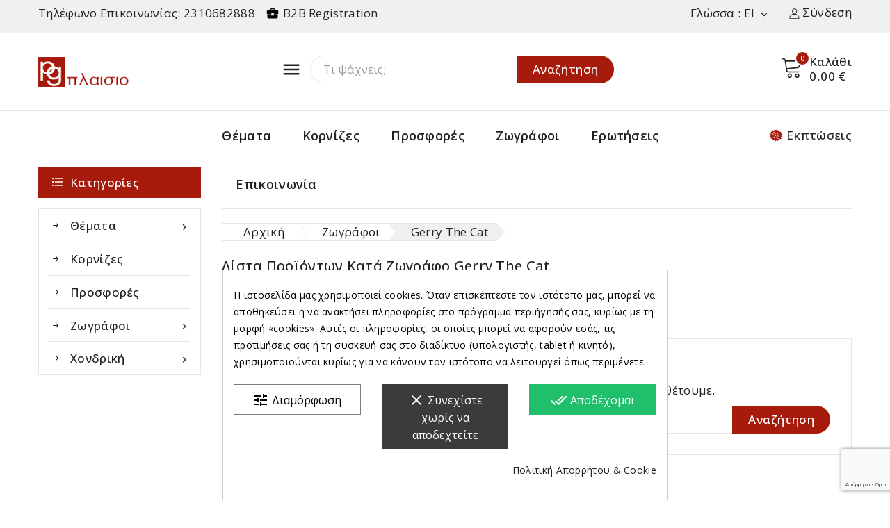

--- FILE ---
content_type: text/html; charset=utf-8
request_url: https://pg-plaisio.gr/brand/102-gerry-the-cat
body_size: 23338
content:
<!doctype html>
<html lang="el">
  <head><script data-keepinline='true'>
    let cookiesplusCookieValue = null;

    if (window.cookiesplus_debug) {
        debugger;
    }

    for (let cookie of document.cookie.split(';')) {
        let [cookieName, value] = cookie.trim().split('=');
        if (cookieName === 'cookiesplus') {
            cookiesplusCookieValue = decodeURIComponent(value);
        }
    }

    cookiesplusCookieValue = JSON.parse(cookiesplusCookieValue);

    // Define keys and their default values
    Object.keys({
        'ad_storage': false,
        'ad_user_data': false,
        'ad_personalization': false,
        'analytics_storage': false,
        'functionality_storage': false,
        'personalization_storage': false,
        'security_storage': false,
    }).forEach(function (key) {
        window[key] = false;
    });

    // Check and update values based on cookiesplusCookieValue
    if (cookiesplusCookieValue && cookiesplusCookieValue.consents) {
        cookiesplusConsents = Object.keys(cookiesplusCookieValue.consents).filter(v => v.startsWith('cookiesplus-finality'));

        cookiesplusConsents.forEach(function (key) {
            const consent_type = cookiesplusCookieValue.consent_mode?.[key]?.consent_type;
            if (typeof cookiesplusCookieValue.consents !== 'undefined'
                && typeof cookiesplusCookieValue.consents[key] !== 'undefined'
                && cookiesplusCookieValue.consents[key] === 'on' && consent_type) {
                Object.entries(consent_type).forEach(([innerKey, value]) => {
                    if (value) {
                        window[innerKey] = true;
                    }
                });
            }
        });
    }

    window.dataLayer = window.dataLayer || [];
    function gtag() { dataLayer.push(arguments); }

    gtag('consent', 'default', {
        'ad_storage' : ad_storage ? 'granted' : 'denied',
        'ad_user_data' : ad_user_data ? 'granted' : 'denied',
        'ad_personalization' : ad_personalization ? 'granted' : 'denied',
        'analytics_storage' : analytics_storage ? 'granted' : 'denied',
        'functionality_storage' : functionality_storage ? 'granted' : 'denied',
        'personalization_storage' : personalization_storage ? 'granted' : 'denied',
        'security_storage' : security_storage ? 'granted' : 'denied',
        'wait_for_update' : 500
    });

    gtag('set', 'url_passthrough', cookiesplusCookieValue.consent_mode['url_passthrough']);
    gtag('set', 'ads_data_redaction', cookiesplusCookieValue.consent_mode['ads_data_redaction']);
</script>

    
      
<meta charset="utf-8">


<meta http-equiv="x-ua-compatible" content="ie=edge">



  <title>Gerry the cat</title>
  <meta name="description" content="Gerry the cat">
  <meta name="keywords" content="Gerry the cat">
        <link rel="canonical" href="https://pg-plaisio.gr/brand/102-gerry-the-cat">
    
                  <link rel="alternate" href="https://pg-plaisio.gr/brand/102-gerry-the-cat" hreflang="el">
                  <link rel="alternate" href="https://pg-plaisio.gr/en/brand/102-gerry-the-cat" hreflang="en-us">
        
  
  
    <script type="application/ld+json">
  {
    "@context": "https://schema.org",
    "@type": "Organization",
    "name" : "Pg - Plaisio | Πίνακες σε καμβά, Αφίσες, Κορνίζες, Πίνακες ζωγραφικής",
    "url" : "https://pg-plaisio.gr/",
        "logo": {
      "@type": "ImageObject",
        "url":"https://pg-plaisio.gr/img/logo-1713175368.jpg"
    }
      }
</script>

<script type="application/ld+json">
  {
    "@context": "https://schema.org",
    "@type": "WebPage",
    "isPartOf": {
      "@type": "WebSite",
      "url":  "https://pg-plaisio.gr/",
      "name": "Pg - Plaisio | Πίνακες σε καμβά, Αφίσες, Κορνίζες, Πίνακες ζωγραφικής"
    },
    "name": "Gerry the cat",
    "url":  "https://pg-plaisio.gr/brand/102-gerry-the-cat"
  }
</script>


  <script type="application/ld+json">
    {
      "@context": "https://schema.org",
      "@type": "BreadcrumbList",
      "itemListElement": [
                      {
              "@type": "ListItem",
              "position": 1,
              "name": "Αρχική",
              "item": "https://pg-plaisio.gr/"
              },                    {
              "@type": "ListItem",
              "position": 2,
              "name": "Ζωγράφοι",
              "item": "https://pg-plaisio.gr/zografoi"
              },                    {
              "@type": "ListItem",
              "position": 3,
              "name": "Gerry the cat",
              "item": "https://pg-plaisio.gr/brand/102-gerry-the-cat"
              }              ]
          }
  </script>
  
  
  
  <script type="application/ld+json">
  {
    "@context": "https://schema.org",
    "@type": "ItemList",
    "itemListElement": [
            ]
        }
</script>

  
  
    
  

  
    <meta property="og:title" content="Gerry the cat" />
    <meta property="og:description" content="Gerry the cat" />
    <meta property="og:url" content="https://pg-plaisio.gr/brand/102-gerry-the-cat" />
    <meta property="og:site_name" content="Pg - Plaisio | Πίνακες σε καμβά, Αφίσες, Κορνίζες, Πίνακες ζωγραφικής" />
    <meta property="og:type" content="website" />    



<meta name="viewport" content="width=device-width, initial-scale=1">



<link rel="icon" type="image/vnd.microsoft.icon" href="https://pg-plaisio.gr/img/favicon.ico?1713175368">
<link rel="shortcut icon" type="image/x-icon" href="https://pg-plaisio.gr/img/favicon.ico?1713175368">



    <link rel="stylesheet" href="https://pg-plaisio.gr/themes/PRSADD279_01/assets/cache/theme-ed61a960.css" type="text/css" media="all">




  

  <script type="text/javascript">
        var AdvancedEmailGuardData = {"meta":{"isGDPREnabled":true,"isLegacyOPCEnabled":false,"isLegacyMAModuleEnabled":false,"validationError":null},"settings":{"recaptcha":{"type":"v3","key":"6LeJL7gqAAAAANJ-aRJMRTXzU5NRGoOt3fLQWQlX","forms":{"contact_us":{"size":"normal","align":"offset","offset":3},"register":{"size":"normal","align":"center","offset":1},"login":{"size":"normal","align":"center","offset":1},"reset_password":{"size":"normal","align":"center","offset":1},"newsletter":{"size":"normal","align":"left","offset":1}},"language":"shop","theme":"light","position":"bottomright","hidden":false,"deferred":true}},"context":{"ps":{"v17":true,"v17pc":true,"v17ch":true,"v16":false,"v161":false,"v15":false},"languageCode":"el","pageName":"manufacturer"},"trans":{"genericError":"An error occurred, please try again."}};
        var TMBORDER_RADIUS = "1";
        var TMBOX_LAYOUT = "0";
        var TMDISPLAY_PRODUCT_VARIANTS = "1";
        var TMSTICKY_HEADER = "1";
        var af_ajax = {"path":"https:\/\/pg-plaisio.gr\/module\/amazzingfilter\/ajax?ajax=1","token":"77026c0fce0e9f249836633f8216e5a9"};
        var af_classes = {"load_font":"1","icon-filter":"icon-filter","u-times":"u-times","icon-eraser":"icon-eraser","icon-lock":"icon-lock","icon-unlock-alt":"icon-unlock-alt","icon-minus":"icon-minus","icon-plus":"icon-plus","icon-check":"icon-check","icon-save":"icon-save","js-product-miniature":"product_item","pagination":"pagination"};
        var af_ids = {"main":"main"};
        var af_is_modern = 1;
        var af_param_names = {"p":"page","n":"resultsPerPage"};
        var af_product_count_text = "";
        var af_product_list_class = "af-product-list";
        var load_more = false;
        var prestashop = {"cart":{"products":[],"totals":{"total":{"type":"total","label":"\u03a3\u03cd\u03bd\u03bf\u03bb\u03bf","amount":0,"value":"0,00\u00a0\u20ac"},"total_including_tax":{"type":"total","label":"\u03a3\u03cd\u03bd\u03bf\u03bb\u03bf (\u03b1\u03bd\u03b5\u03c5 \u03c6\u03cc\u03c1\u03c9\u03bd)","amount":0,"value":"0,00\u00a0\u20ac"},"total_excluding_tax":{"type":"total","label":"\u03a3\u03cd\u03bd\u03bf\u03bb\u03bf (\u03c7\u03c9\u03c1\u03af\u03c2 \u03a6.\u03a0.\u0391.)","amount":0,"value":"0,00\u00a0\u20ac"}},"subtotals":{"products":{"type":"products","label":"\u03a5\u03c0\u03bf\u03c3\u03cd\u03bd\u03bf\u03bb\u03bf","amount":0,"value":"0,00\u00a0\u20ac"},"discounts":null,"shipping":{"type":"shipping","label":"\u0391\u03c0\u03bf\u03c3\u03c4\u03bf\u03bb\u03ae","amount":0,"value":""},"tax":null},"products_count":0,"summary_string":"0 \u03b5\u03af\u03b4\u03b7","vouchers":{"allowed":1,"added":[]},"discounts":[],"minimalPurchase":0,"minimalPurchaseRequired":""},"currency":{"id":1,"name":"\u0395\u03c5\u03c1\u03ce","iso_code":"EUR","iso_code_num":"978","sign":"\u20ac"},"customer":{"lastname":null,"firstname":null,"email":null,"birthday":null,"newsletter":null,"newsletter_date_add":null,"optin":null,"website":null,"company":null,"siret":null,"ape":null,"is_logged":false,"gender":{"type":null,"name":null},"addresses":[]},"country":{"id_zone":9,"id_currency":0,"call_prefix":30,"iso_code":"GR","active":"1","contains_states":"1","need_identification_number":"0","need_zip_code":"1","zip_code_format":"NNNNN","display_tax_label":"1","name":"\u0395\u03bb\u03bb\u03ac\u03b4\u03b1","id":9},"language":{"name":"\u03b5\u03bb\u03bb\u03b7\u03bd\u03b9\u03ba\u03ac (Greek)","iso_code":"el","locale":"el-GR","language_code":"el","active":1,"is_rtl":0,"date_format_lite":"Y-m-d","date_format_full":"Y-m-d H:i:s","id":1},"page":{"title":"","canonical":"https:\/\/pg-plaisio.gr\/brand\/102-gerry-the-cat","meta":{"title":"Gerry the cat","description":"Gerry the cat","keywords":"Gerry the cat","robots":"index"},"page_name":"manufacturer","body_classes":{"lang-el":true,"lang-rtl":false,"country-GR":true,"currency-EUR":true,"layout-both-columns":true,"page-manufacturer":true,"tax-display-enabled":true,"page-customer-account":false,"manufacturer-id-102":true,"manufacturer-Gerry the cat":true},"admin_notifications":[],"password-policy":{"feedbacks":{"0":"\u03a0\u03bf\u03bb\u03cd \u03b1\u03b4\u03cd\u03bd\u03b1\u03bc\u03bf","1":"\u0391\u03b4\u03cd\u03bd\u03b1\u03bc\u03bf","2":"\u03bc\u03ad\u03c3\u03bf\u03c2 \u03cc\u03c1\u03bf\u03c2","3":"\u0399\u03c3\u03c7\u03c5\u03c1\u03cc","4":"\u03a0\u03bf\u03bb\u03cd \u03b9\u03c3\u03c7\u03c5\u03c1\u03cc","Straight rows of keys are easy to guess":"\u03a3\u03c5\u03bd\u03b5\u03c7\u03cc\u03bc\u03b5\u03bd\u03b5\u03c2 \u03c3\u03b5\u03b9\u03c1\u03ad\u03c2 \u03c0\u03bb\u03ae\u03ba\u03c4\u03c1\u03c9\u03bd \u03b5\u03af\u03bd\u03b1\u03b9 \u03b5\u03cd\u03ba\u03bf\u03bb\u03bf \u03bd\u03b1 \u03bc\u03b1\u03bd\u03c4\u03b5\u03c5\u03c4\u03bf\u03cd\u03bd","Short keyboard patterns are easy to guess":"\u03a3\u03cd\u03bd\u03c4\u03bf\u03bc\u03b1 \u03bc\u03bf\u03c4\u03af\u03b2\u03b1 \u03c0\u03bb\u03ae\u03ba\u03c4\u03c1\u03c9\u03bd \u03b5\u03af\u03bd\u03b1\u03b9 \u03b5\u03cd\u03ba\u03bf\u03bb\u03bf \u03bd\u03b1 \u03c4\u03b1 \u03bc\u03b1\u03bd\u03c4\u03ad\u03c8\u03bf\u03c5\u03bd.","Use a longer keyboard pattern with more turns":"\u03a7\u03c1\u03b7\u03c3\u03b9\u03bc\u03bf\u03c0\u03bf\u03af\u03b7\u03c3\u03b5 \u03bc\u03b5\u03b3\u03b1\u03bb\u03cd\u03c4\u03b5\u03c1\u03b1 \u03bc\u03bf\u03c4\u03af\u03b2\u03b1 \u03c0\u03bb\u03ae\u03ba\u03c4\u03c1\u03c9\u03bd \u03bc\u03b5 \u03c0\u03b5\u03c1\u03b9\u03c3\u03c3\u03cc\u03c4\u03b5\u03c1\u03b5\u03c2 \u03b1\u03bb\u03bb\u03b1\u03b3\u03ad\u03c2.","Repeats like \"aaa\" are easy to guess":"\u0395\u03c0\u03b1\u03bd\u03b1\u03bb\u03ae\u03c8\u03b5\u03b9\u03c2 \u03cc\u03c0\u03c9\u03c2 'aaa' \u03b5\u03af\u03bd\u03b1\u03b9 \u03b5\u03cd\u03ba\u03bf\u03bb\u03bf \u03bd\u03b1 \u03c4\u03b9\u03c2 \u03bc\u03b1\u03bd\u03c4\u03ad\u03c8\u03bf\u03c5\u03bd.","Repeats like \"abcabcabc\" are only slightly harder to guess than \"abc\"":"\u0395\u03c0\u03b1\u03bd\u03b1\u03bb\u03ae\u03c8\u03b5\u03b9\u03c2 \u03cc\u03c0\u03c9\u03c2 \"abcabcabc\" \u03b5\u03af\u03bd\u03b1\u03b9 \u03b5\u03bb\u03ac\u03c7\u03b9\u03c3\u03c4\u03b1 \u03b4\u03c5\u03c3\u03ba\u03bf\u03bb\u03cc\u03c4\u03b5\u03c1\u03b5\u03c2 \u03b1\u03c0\u03cc \u03c4\u03bf \"abc\"","Sequences like abc or 6543 are easy to guess":"\u0391\u03ba\u03bf\u03bb\u03bf\u03c5\u03b8\u03af\u03b5\u03c2 \u03cc\u03c0\u03c9\u03c2: \"abc\" \u03ae \"6543\" \u03b5\u03af\u03bd\u03b1\u03b9 \u03b5\u03cd\u03ba\u03bf\u03bb\u03b1 \u03c0\u03c1\u03bf\u03b2\u03bb\u03ad\u03c8\u03b9\u03bc\u03b5\u03c2","Recent years are easy to guess":"\u03a4\u03b5\u03bb\u03b5\u03c5\u03c4\u03b1\u03af\u03b1 \u03ad\u03c4\u03b7 \u03b5\u03af\u03bd\u03b1\u03b9 \u03b5\u03cd\u03ba\u03bf\u03bb\u03b1 \u03bd\u03b1 \u03c4\u03b1 \u03bc\u03b1\u03bd\u03c4\u03ad\u03c8\u03bf\u03c5\u03bd","Dates are often easy to guess":"\u0397\u03bc\u03b5\u03c1\u03bf\u03bc\u03b7\u03bd\u03af\u03b5\u03c2 \u03b5\u03af\u03bd\u03b1\u03b9 \u03c3\u03c5\u03c7\u03bd\u03ac \u03b5\u03cd\u03ba\u03bf\u03bb\u03b5\u03c2 \u03b3\u03b9\u03b1 \u03bd\u03b1 \u03c4\u03b9\u03c2 \u03bc\u03b1\u03bd\u03c4\u03ad\u03c8\u03bf\u03c5\u03bd","This is a top-10 common password":"\u0391\u03c5\u03c4\u03cc \u03b5\u03af\u03bd\u03b1\u03b9 \u03ad\u03bd\u03b1 top-10 \u03c3\u03c5\u03bd\u03b7\u03b8\u03b9\u03c3\u03bc\u03ad\u03bd\u03c9\u03bd \u03c3\u03c5\u03bd\u03b8\u03b7\u03bc\u03b1\u03c4\u03b9\u03ba\u03ce\u03bd","This is a top-100 common password":"\u0391\u03c5\u03c4\u03cc \u03b5\u03af\u03bd\u03b1\u03b9 \u03ad\u03bd\u03b1 top-100 \u03c3\u03c5\u03bd\u03b7\u03b8\u03b9\u03c3\u03bc\u03ad\u03bd\u03c9\u03bd \u03c3\u03c5\u03bd\u03b8\u03b7\u03bc\u03b1\u03c4\u03b9\u03ba\u03ce\u03bd","This is a very common password":"\u0391\u03c5\u03c4\u03cc \u03b5\u03af\u03bd\u03b1\u03b9 \u03c0\u03bf\u03bb\u03cd \u03c3\u03c5\u03bd\u03b7\u03b8\u03b9\u03c3\u03bc\u03ad\u03bd\u03bf \u03c3\u03c5\u03bd\u03b8\u03b7\u03bc\u03b1\u03c4\u03b9\u03ba\u03cc","This is similar to a commonly used password":"\u0391\u03c5\u03c4\u03cc \u03b5\u03af\u03bd\u03b1\u03b9 \u03c0\u03b1\u03c1\u03cc\u03bc\u03bf\u03b9\u03bf \u03bc\u03b5 \u03c3\u03cd\u03bd\u03b7\u03b8\u03b5\u03c2 \u03c3\u03c5\u03bd\u03b8\u03b7\u03bc\u03b1\u03c4\u03b9\u03ba\u03cc","A word by itself is easy to guess":"\u039c\u03b9\u03b1 \u03bb\u03ad\u03be\u03b7 \u03b1\u03c0\u03cc \u03bc\u03cc\u03bd\u03b7 \u03c4\u03b7\u03c2 \u03b5\u03af\u03bd\u03b1\u03b9 \u03b5\u03cd\u03ba\u03bf\u03bb\u03bf \u03bd\u03b1 \u03bc\u03b1\u03bd\u03c4\u03ad\u03c8\u03b5\u03b9","Names and surnames by themselves are easy to guess":"\u039f\u03bd\u03cc\u03bc\u03b1\u03c4\u03b1 \u03ba\u03b1\u03b9 \u03b5\u03c0\u03ce\u03bd\u03c5\u03bc\u03b1 \u03b1\u03c0\u03cc \u03bc\u03cc\u03bd\u03b1 \u03c4\u03bf\u03c5\u03c2, \u03b5\u03af\u03bd\u03b1\u03b9 \u03b5\u03cd\u03ba\u03bf\u03bb\u03bf \u03bd\u03b1 \u03c4\u03b1 \u03bc\u03b1\u03bd\u03c4\u03ad\u03c8\u03bf\u03c5\u03bd","Common names and surnames are easy to guess":"\u039a\u03bf\u03b9\u03bd\u03ac \u03bf\u03bd\u03cc\u03bc\u03b1\u03c4\u03b1 \u03ba\u03b1\u03b9 \u03b5\u03c0\u03ce\u03bd\u03c5\u03bc\u03b1 \u03b5\u03af\u03bd\u03b1\u03b9 \u03b5\u03cd\u03ba\u03bf\u03bb\u03bf \u03bd\u03b1 \u03c4\u03b1 \u03bc\u03b1\u03bd\u03c4\u03ad\u03c8\u03bf\u03c5\u03bd.","Use a few words, avoid common phrases":"\u03a7\u03c1\u03b7\u03c3\u03b9\u03bc\u03bf\u03c0\u03bf\u03b9\u03ae\u03c3\u03c4\u03b5 \u03bb\u03af\u03b3\u03b5\u03c2 \u03bb\u03ad\u03be\u03b5\u03b9\u03c2, \u03b1\u03c0\u03bf\u03c6\u03cd\u03b3\u03b5\u03c4\u03b5 \u03ba\u03bf\u03b9\u03bd\u03ad\u03c2 \u03c6\u03c1\u03ac\u03c3\u03b5\u03b9\u03c2","No need for symbols, digits, or uppercase letters":"\u0394\u03b5\u03bd \u03c5\u03c0\u03ac\u03c1\u03c7\u03b5\u03b9 \u03b1\u03bd\u03ac\u03b3\u03ba\u03b7 \u03b3\u03b9\u03b1 \u03c3\u03cd\u03bc\u03b2\u03bf\u03bb\u03b1, \u03c8\u03b7\u03c6\u03af\u03b1 \u03ae \u03ba\u03b5\u03c6\u03b1\u03bb\u03b1\u03af\u03b1 \u03b3\u03c1\u03ac\u03bc\u03bc\u03b1\u03c4\u03b1","Avoid repeated words and characters":"\u0391\u03c0\u03bf\u03c6\u03cd\u03b3\u03b5\u03c4\u03b5 \u03b5\u03c0\u03b1\u03bd\u03b1\u03bb\u03b1\u03bc\u03b2\u03b1\u03bd\u03cc\u03bc\u03b5\u03bd\u03b5\u03c2 \u03bb\u03ad\u03be\u03b5\u03b9\u03c2 \u03ba\u03b1\u03b9 \u03c7\u03b1\u03c1\u03b1\u03ba\u03c4\u03ae\u03c1\u03b5\u03c2","Avoid sequences":"\u0391\u03c0\u03bf\u03c6\u03cd\u03b3\u03b5\u03c4\u03b5 \u03b1\u03ba\u03bf\u03bb\u03bf\u03c5\u03b8\u03af\u03b5\u03c2","Avoid recent years":"\u0391\u03c0\u03bf\u03c6\u03cd\u03b3\u03b5\u03c4\u03b5 \u03c0\u03c1\u03cc\u03c3\u03c6\u03b1\u03c4\u03b1 \u03ad\u03c4\u03b7","Avoid years that are associated with you":"\u0391\u03c0\u03bf\u03c6\u03cd\u03b3\u03b5\u03c4\u03b5 \u03ad\u03c4\u03b7 \u03c0\u03bf\u03c5 \u03c3\u03c7\u03b5\u03c4\u03af\u03b6\u03bf\u03bd\u03c4\u03b1\u03b9 \u03bc\u03b5 \u03c3\u03b1\u03c2","Avoid dates and years that are associated with you":"\u0391\u03c0\u03bf\u03c6\u03cd\u03b3\u03b5\u03c4\u03b5 \u03b7\u03bc\u03b5\u03c1\u03bf\u03bc\u03b7\u03bd\u03af\u03b5\u03c2 \u03ba\u03b1\u03b9 \u03c4\u03b1 \u03ad\u03c4\u03b7 \u03c0\u03bf\u03c5 \u03c3\u03c7\u03b5\u03c4\u03af\u03b6\u03bf\u03bd\u03c4\u03b1\u03b9 \u03bc\u03b5 \u03c3\u03b1\u03c2","Capitalization doesn't help very much":"\u03a4\u03bf \u03ba\u03b5\u03c6\u03b1\u03bb\u03b1\u03af\u03bf \u03b3\u03c1\u03ac\u03bc\u03bc\u03b1 \u03b4\u03b5\u03bd \u03b2\u03bf\u03b7\u03b8\u03ac \u03c0\u03ac\u03c1\u03b1 \u03c0\u03bf\u03bb\u03cd","All-uppercase is almost as easy to guess as all-lowercase":"\u038c\u03bb\u03b1 \u03ba\u03b5\u03c6\u03b1\u03bb\u03b1\u03af\u03b1 \u03b5\u03af\u03bd\u03b1\u03b9 \u03c3\u03c7\u03b5\u03b4\u03cc\u03bd \u03c4\u03cc\u03c3\u03bf \u03b5\u03cd\u03ba\u03bf\u03bb\u03bf \u03cc\u03c0\u03c9\u03c2 \u03cc\u03bb\u03b1 \u03c0\u03b5\u03b6\u03ac","Reversed words aren't much harder to guess":"\u0391\u03bd\u03c4\u03b9\u03c3\u03c4\u03c1\u03b1\u03bc\u03ad\u03bd\u03b5\u03c2 \u03bb\u03ad\u03be\u03b5\u03b9\u03c2 \u03b4\u03b5\u03bd \u03b5\u03af\u03bd\u03b1\u03b9 \u03c0\u03bf\u03bb\u03cd \u03b4\u03cd\u03c3\u03ba\u03bf\u03bb\u03bf \u03bd\u03b1 \u03c4\u03b9\u03c2 \u03bc\u03b1\u03bd\u03c4\u03ad\u03c8\u03bf\u03c5\u03bd","Predictable substitutions like '@' instead of 'a' don't help very much":"\u03a0\u03c1\u03bf\u03b2\u03bb\u03ad\u03c8\u03b9\u03bc\u03b5\u03c2 \u03b1\u03bd\u03c4\u03b9\u03ba\u03b1\u03c4\u03b1\u03c3\u03c4\u03ac\u03c3\u03b5\u03b9\u03c2 \u03cc\u03c0\u03c9\u03c2 \u03c4\u03bf \"@\" \u03b1\u03bd\u03c4\u03af \u03c4\u03bf\u03c5 \"\u03b1\" \u03b4\u03b5\u03bd \u03b2\u03bf\u03b7\u03b8\u03bf\u03cd\u03bd \u03ba\u03b1\u03b9 \u03c0\u03bf\u03bb\u03cd","Add another word or two. Uncommon words are better.":"\u03a0\u03c1\u03bf\u03c3\u03b8\u03ad\u03c3\u03c4\u03b5 \u03b1\u03ba\u03cc\u03bc\u03b1 \u03bc\u03b9\u03b1 \u03bb\u03ad\u03be\u03b7 \u03ae \u03b4\u03cd\u03bf. \u0391\u03c3\u03c5\u03bd\u03ae\u03b8\u03b9\u03c3\u03c4\u03b5\u03c2 \u03bb\u03ad\u03be\u03b5\u03b9\u03c2 \u03b5\u03af\u03bd\u03b1\u03b9 \u03c0\u03c1\u03bf\u03c4\u03b9\u03bc\u03cc\u03c4\u03b5\u03c1\u03b5\u03c2."}}},"shop":{"name":"Pg - Plaisio | \u03a0\u03af\u03bd\u03b1\u03ba\u03b5\u03c2 \u03c3\u03b5 \u03ba\u03b1\u03bc\u03b2\u03ac, \u0391\u03c6\u03af\u03c3\u03b5\u03c2, \u039a\u03bf\u03c1\u03bd\u03af\u03b6\u03b5\u03c2, \u03a0\u03af\u03bd\u03b1\u03ba\u03b5\u03c2 \u03b6\u03c9\u03b3\u03c1\u03b1\u03c6\u03b9\u03ba\u03ae\u03c2","logo":"https:\/\/pg-plaisio.gr\/img\/logo-1713175368.jpg","stores_icon":"https:\/\/pg-plaisio.gr\/img\/logo_stores.png","favicon":"https:\/\/pg-plaisio.gr\/img\/favicon.ico"},"core_js_public_path":"\/themes\/","urls":{"base_url":"https:\/\/pg-plaisio.gr\/","current_url":"https:\/\/pg-plaisio.gr\/brand\/102-gerry-the-cat","shop_domain_url":"https:\/\/pg-plaisio.gr","img_ps_url":"https:\/\/pg-plaisio.gr\/img\/","img_cat_url":"https:\/\/pg-plaisio.gr\/img\/c\/","img_lang_url":"https:\/\/pg-plaisio.gr\/img\/l\/","img_prod_url":"https:\/\/pg-plaisio.gr\/img\/p\/","img_manu_url":"https:\/\/pg-plaisio.gr\/img\/m\/","img_sup_url":"https:\/\/pg-plaisio.gr\/img\/su\/","img_ship_url":"https:\/\/pg-plaisio.gr\/img\/s\/","img_store_url":"https:\/\/pg-plaisio.gr\/img\/st\/","img_col_url":"https:\/\/pg-plaisio.gr\/img\/co\/","img_url":"https:\/\/pg-plaisio.gr\/themes\/PRSADD279_01\/assets\/img\/","css_url":"https:\/\/pg-plaisio.gr\/themes\/PRSADD279_01\/assets\/css\/","js_url":"https:\/\/pg-plaisio.gr\/themes\/PRSADD279_01\/assets\/js\/","pic_url":"https:\/\/pg-plaisio.gr\/upload\/","theme_assets":"https:\/\/pg-plaisio.gr\/themes\/PRSADD279_01\/assets\/","theme_dir":"https:\/\/pg-plaisio.gr\/themes\/PRSADD279_01\/","pages":{"address":"https:\/\/pg-plaisio.gr\/\u03b4\u03b9\u03b5\u03cd\u03b8\u03c5\u03bd\u03c3\u03b7","addresses":"https:\/\/pg-plaisio.gr\/diefthinseis","authentication":"https:\/\/pg-plaisio.gr\/\u03c3\u03cd\u03bd\u03b4\u03b5\u03c3\u03b7","manufacturer":"https:\/\/pg-plaisio.gr\/zografoi","cart":"https:\/\/pg-plaisio.gr\/\u03ba\u03b1\u03bb\u03ac\u03b8\u03b9","category":"https:\/\/pg-plaisio.gr\/index.php?controller=category","cms":"https:\/\/pg-plaisio.gr\/index.php?controller=cms","contact":"https:\/\/pg-plaisio.gr\/contact","discount":"https:\/\/pg-plaisio.gr\/\u03ad\u03ba\u03c0\u03c4\u03c9\u03c3\u03b7","guest_tracking":"https:\/\/pg-plaisio.gr\/guest-track-order","history":"https:\/\/pg-plaisio.gr\/istoriko-paraggelion","identity":"https:\/\/pg-plaisio.gr\/prosopika-stoixeia","index":"https:\/\/pg-plaisio.gr\/","my_account":"https:\/\/pg-plaisio.gr\/\u03bb\u03bf\u03b3\u03b1\u03c1\u03b9\u03b1\u03c3\u03bc\u03cc\u03c2-\u03bc\u03bf\u03c5","order_confirmation":"https:\/\/pg-plaisio.gr\/\u03b5\u03c0\u03b9\u03b2\u03b5\u03b2\u03b1\u03af\u03c9\u03c3\u03b7-\u03c0\u03b1\u03c1\u03b1\u03b3\u03b3\u03b5\u03bb\u03af\u03b1\u03c2","order_detail":"https:\/\/pg-plaisio.gr\/index.php?controller=order-detail","order_follow":"https:\/\/pg-plaisio.gr\/\u03b1\u03bd\u03af\u03c7\u03bd\u03b5\u03c5\u03c3\u03b7-\u03c0\u03b1\u03c1\u03b1\u03b3\u03b3\u03b5\u03bb\u03af\u03b1\u03c2","order":"https:\/\/pg-plaisio.gr\/\u03c0\u03b1\u03c1\u03b1\u03b3\u03b3\u03b5\u03bb\u03af\u03b1","order_return":"https:\/\/pg-plaisio.gr\/index.php?controller=order-return","order_slip":"https:\/\/pg-plaisio.gr\/pistotika-deltia","pagenotfound":"https:\/\/pg-plaisio.gr\/\u03c3\u03b5\u03bb\u03af\u03b4\u03b1-\u03b4\u03b5\u03bd-\u03b2\u03c1\u03ad\u03b8\u03b7\u03ba\u03b5","password":"https:\/\/pg-plaisio.gr\/password-reset","pdf_invoice":"https:\/\/pg-plaisio.gr\/index.php?controller=pdf-invoice","pdf_order_return":"https:\/\/pg-plaisio.gr\/index.php?controller=pdf-order-return","pdf_order_slip":"https:\/\/pg-plaisio.gr\/index.php?controller=pdf-order-slip","prices_drop":"https:\/\/pg-plaisio.gr\/ptwsi-timwn","product":"https:\/\/pg-plaisio.gr\/index.php?controller=product","registration":"https:\/\/pg-plaisio.gr\/index.php?controller=registration","search":"https:\/\/pg-plaisio.gr\/\u03b1\u03bd\u03b1\u03b6\u03ae\u03c4\u03b7\u03c3\u03b7","sitemap":"https:\/\/pg-plaisio.gr\/sitemap","stores":"https:\/\/pg-plaisio.gr\/our-stores","supplier":"https:\/\/pg-plaisio.gr\/\u03c0\u03c1\u03bf\u03bc\u03b7\u03b8\u03b5\u03c5\u03c4\u03ae\u03c2","new_products":"https:\/\/pg-plaisio.gr\/nea-proionta","brands":"https:\/\/pg-plaisio.gr\/zografoi","register":"https:\/\/pg-plaisio.gr\/index.php?controller=registration","order_login":"https:\/\/pg-plaisio.gr\/\u03c0\u03b1\u03c1\u03b1\u03b3\u03b3\u03b5\u03bb\u03af\u03b1?login=1"},"alternative_langs":{"el":"https:\/\/pg-plaisio.gr\/brand\/102-gerry-the-cat","en-us":"https:\/\/pg-plaisio.gr\/en\/brand\/102-gerry-the-cat"},"actions":{"logout":"https:\/\/pg-plaisio.gr\/?mylogout="},"no_picture_image":{"bySize":{"small_default":{"url":"https:\/\/pg-plaisio.gr\/img\/p\/el-default-small_default.jpg","width":98,"height":98},"cart_default":{"url":"https:\/\/pg-plaisio.gr\/img\/p\/el-default-cart_default.jpg","width":125,"height":125},"home_default":{"url":"https:\/\/pg-plaisio.gr\/img\/p\/el-default-home_default.jpg","width":300,"height":300},"medium_default":{"url":"https:\/\/pg-plaisio.gr\/img\/p\/el-default-medium_default.jpg","width":452,"height":452},"large_default":{"url":"https:\/\/pg-plaisio.gr\/img\/p\/el-default-large_default.jpg","width":800,"height":800}},"small":{"url":"https:\/\/pg-plaisio.gr\/img\/p\/el-default-small_default.jpg","width":98,"height":98},"medium":{"url":"https:\/\/pg-plaisio.gr\/img\/p\/el-default-home_default.jpg","width":300,"height":300},"large":{"url":"https:\/\/pg-plaisio.gr\/img\/p\/el-default-large_default.jpg","width":800,"height":800},"legend":""}},"configuration":{"display_taxes_label":true,"display_prices_tax_incl":true,"is_catalog":false,"show_prices":true,"opt_in":{"partner":false},"quantity_discount":{"type":"discount","label":"\u0388\u03ba\u03c0\u03c4\u03c9\u03c3\u03b7 \u03c0\u03bf\u03c3\u03cc\u03c4\u03b7\u03c4\u03b1\u03c2"},"voucher_enabled":1,"return_enabled":0},"field_required":[],"breadcrumb":{"links":[{"title":"\u0391\u03c1\u03c7\u03b9\u03ba\u03ae","url":"https:\/\/pg-plaisio.gr\/"},{"title":"\u0396\u03c9\u03b3\u03c1\u03ac\u03c6\u03bf\u03b9","url":"https:\/\/pg-plaisio.gr\/zografoi"},{"title":"Gerry the cat","url":"https:\/\/pg-plaisio.gr\/brand\/102-gerry-the-cat"}],"count":3},"link":{"protocol_link":"https:\/\/","protocol_content":"https:\/\/"},"time":1768579151,"static_token":"b63b49ae4cfb55f4f63346fdeba18966","token":"9f6d3e0e23b8ac6eeb55f58189477d62","debug":false};
        var psemailsubscription_subscription = "https:\/\/pg-plaisio.gr\/module\/ps_emailsubscription\/subscription";
        var search_url = "https:\/\/pg-plaisio.gr\/\u03b1\u03bd\u03b1\u03b6\u03ae\u03c4\u03b7\u03c3\u03b7";
        var show_load_more_btn = true;
      </script>



  <script id="hookDisplayHeader_115_30712d1c47"></script>
<script>
    var hookModuleData = [];
    hookModuleData['id_module'] = '115';
    hookModuleData['location'] = '#hookDisplayHeader_115_30712d1c47';
    hookModuleData['finalities'] = "4";
    hookModuleData['script'] = " ";
    hookModuleData['js'] = [];
    hookModuleData['css'] = [];
    var cookiesPlusBlockedScripts = cookiesPlusBlockedScripts || [];
    cookiesPlusBlockedScripts.push(hookModuleData);
    var hookModuleData = [];
</script>
<script id="hookDisplayHeader_118_d67f2a8f55"></script>
<script>
    var hookModuleData = [];
    hookModuleData['id_module'] = '118';
    hookModuleData['location'] = '#hookDisplayHeader_118_d67f2a8f55';
    hookModuleData['finalities'] = "4";
    hookModuleData['script'] = "\n\n<script id=\"fabfacebookpixel_script\" type=\"application\/json\">\n\t{\n\t\t\"fabFacebookPixelAddToCartUrl\": \"https:\/\/pg-plaisio.gr\/module\/fabfacebookpixel\/addtocart?ajax=1\",\n\t\t\"fabFacebookPixelExecutorUrl\": \"\/\/pg-plaisio.gr\/module\/fabfacebookpixel\/executor?ajax=1\",\n\t\t\"facebookPixelId\": \"260704351728843\",\n\t\t\"isPixelEnabled\": \"1\",\n\t\t\"pixelDelay\": \"0\",\n\t\t\"isDebug\": \"0\",\n\t\t\"moduleVersion\": \"3.6.1\",\n\t\t\"iubendaIntegration\": \"0\",\n\t\t\"customerGroups\": \"\u0395\u03c0\u03b9\u03c3\u03ba\u03ad\u03c0\u03c4\u03b7\u03c2 \u03c7\u03c9\u03c1\u03af\u03c2 \u03b5\u03b3\u03b3\u03c1\u03b1\u03c6\u03ae\",\n\t\t\"defaultCustomerGroup\": \"\",\n\t\t\"isExportCombinations\": \"1\",\n\t\t\"cartProducts\": [\t\t],\n\t\t\"canonicalUrl\": \"https:\/\/pg-plaisio.gr\/brand\/102-gerry-the-cat\",\n\t\t\n\t\t\"events\": [\n\t\t\t\t\t\t\t\t\t\t\t\t\t\t{\n\t\t\t\t\"type\": \"PageView\",\n\t\t\t\t\"params\": {\n\t\t\t\t\t\"customerGroups\": \"\u0395\u03c0\u03b9\u03c3\u03ba\u03ad\u03c0\u03c4\u03b7\u03c2 \u03c7\u03c9\u03c1\u03af\u03c2 \u03b5\u03b3\u03b3\u03c1\u03b1\u03c6\u03ae\",\n\t\t\t\t\t\"defaultCustomerGroup\": \"\"\n\t\t\t\t}\n\t\t\t}\n\t\t\t]\n\t}\n<\/script>\n\n";
    hookModuleData['js'] = [];
    hookModuleData['css'] = [];
    var cookiesPlusBlockedScripts = cookiesPlusBlockedScripts || [];
    cookiesPlusBlockedScripts.push(hookModuleData);
    var hookModuleData = [];
</script>
<style type="text/css">@media(max-width:767px){#amazzing_filter{position:fixed;opacity:0;}}</style><style>
            div#cookiesplus-modal,
        #cookiesplus-modal > div,
        #cookiesplus-modal p {
            background-color: #FFFFFF !important;
        }
    
            #cookiesplus-modal > div,
        #cookiesplus-modal p {
            color: #000 !important;
        }
    
            #cookiesplus-modal .cookiesplus-accept {
            background-color: #20BF6B !important;
        }
    
            #cookiesplus-modal .cookiesplus-accept {
            border: 1px solid #20BF6B !important;
        }
    

            #cookiesplus-modal .cookiesplus-accept {
            color: #FFFFFF !important;
        }
    
            #cookiesplus-modal .cookiesplus-accept {
            font-size: 16px !important;
        }
    
    
            #cookiesplus-modal .cookiesplus-more-information {
            background-color: #FFFFFF !important;
        }
    
            #cookiesplus-modal .cookiesplus-more-information {
            border: 1px solid #7A7A7A !important;
        }
    
            #cookiesplus-modal .cookiesplus-more-information {
            color: #000 !important;
        }
    
            #cookiesplus-modal .cookiesplus-more-information {
            font-size: 16px !important;
        }
    
    
            #cookiesplus-modal .cookiesplus-reject {
            background-color: #3b3b3b !important;
        }
    
            #cookiesplus-modal .cookiesplus-reject {
            border: 1px solid #3b3b3b !important;
        }
    
            #cookiesplus-modal .cookiesplus-reject {
            color: #FFFFFF !important;
        }
    
            #cookiesplus-modal .cookiesplus-reject {
            font-size: 16px !important;
        }
    
    
            #cookiesplus-modal .cookiesplus-save:not([disabled]) {
            background-color: #FFFFFF !important;
        }
    
            #cookiesplus-modal .cookiesplus-save:not([disabled]) {
            border: 1px solid #7A7A7A !important;
        }
    
            #cookiesplus-modal .cookiesplus-save:not([disabled]) {
            color: #000 !important;
        }
    
            #cookiesplus-modal .cookiesplus-save {
            font-size: 16px !important;
        }
    
    
    
    #cookiesplus-tab {
                                    bottom: 0;
                left: 0;
                    
        
            }
</style>
<script async src="https://www.googletagmanager.com/gtag/js?id=G-JV58B2R6QP"></script>
<script>
  window.dataLayer = window.dataLayer || [];
  function gtag(){dataLayer.push(arguments);}
  gtag('js', new Date());
  gtag(
    'config',
    'G-JV58B2R6QP',
    {
      'debug_mode':false
                      }
  );
</script>

<link href="//fonts.googleapis.com/css?family=Open+Sans:300,400,500,600,700,800,900&display=swap" rel="stylesheet" id="body_font">

<link href="//fonts.googleapis.com/css?family=Open+Sans:300,400,500,600,700,800,900&display=swap" rel="stylesheet" id="title_font">

<script>
lang_iso = 'el';
</script>



    
	
<script>(function(w,d,s,l,i){w[l]=w[l]||[];w[l].push({'gtm.start':
new Date().getTime(),event:'gtm.js'});var f=d.getElementsByTagName(s)[0],
j=d.createElement(s),dl=l!='dataLayer'?'&l='+l:'';j.async=true;j.src=
'https://www.googletagmanager.com/gtm.js?id='+i+dl;f.parentNode.insertBefore(j,f);
})(window,document,'script','dataLayer','GTM-PMTBGX8S');</script>

  </head>
  <body id="manufacturer" class="lang-el country-gr currency-eur layout-both-columns page-manufacturer tax-display-enabled manufacturer-id-102 manufacturer-gerry-the-cat">
<noscript><iframe src="https://www.googletagmanager.com/ns.html?id=GTM-PMTBGX8S"
height="0" width="0" style="display:none;visibility:hidden"></iframe></noscript>
    
    
    
    <main id="page">
      
              
      <header id="header">
        
          
  <div class="header-banner">
    
  </div>


	<nav class="header-nav">
		<div class="container">
			<div class="hidden-md-down">
				<div class="left-nav">
					<div id="tmnav1cmsblock">
  <p>Τηλέφωνο Επικοινωνίας: <a href="tel:2310682888">2310682888</a></p>
</div>
<a href="https://pg-plaisio.gr/register-business" title="B2B Registration"><svg style="width:20px;height:auto;" class="MuiSvgIcon-root MuiSvgIcon-fontSizeMedium MuiSvgIcon-root MuiSvgIcon-fontSizeMedium svg-icon css-kry165" focusable="false" aria-hidden="true" viewBox="0 0 24 24" data-testid="BusinessCenterIcon" tabindex="-1" title="BusinessCenter"><path d="M10 16v-1H3.01L3 19c0 1.11.89 2 2 2h14c1.11 0 2-.89 2-2v-4h-7v1zm10-9h-4.01V5l-2-2h-4l-2 2v2H4c-1.1 0-2 .9-2 2v3c0 1.11.89 2 2 2h6v-2h4v2h6c1.1 0 2-.9 2-2V9c0-1.1-.9-2-2-2m-6 0h-4V5h4z"></path></svg> B2B Registration</a>

				</div>
			</div>
			<div class="right-nav">
				<div id="_desktop_user_info">
      <a
      class="sign-in"
      href="https://pg-plaisio.gr/λογαριασμός-μου"
      title="Log in to your customer account"
      rel="nofollow"
      >
   <i class="material-icons">&#xE7FF;</i>
   <span class="hidden-md-down">Σύνδεση</span>
   </a>
      </div>

   <div class="user-info" id="_desktop_user_info-side">
          <a
        href="https://pg-plaisio.gr/λογαριασμός-μου"
        title="Log in to your customer account"
        rel="nofollow"
         >
        <span class="hidden-md-down">Σύνδεση</span>
      </a>
          
   </div><div id="_desktop_language_selector">
  <div class="language-selector-wrapper">
    <div class="language-selector dropdown js-dropdown">
      <span class="expand-more hidden-md-down" data-toggle="dropdown">Γλώσσα : el</span>
      
      <span data-target="#" data-toggle="dropdown" aria-haspopup="true" aria-expanded="false" class="hidden-md-down">
        <i class="material-icons expand-more">&#xE313;</i>
      </span>
      <ul class="dropdown-menu hidden-md-down">
                  <li  class="current" >
            <a href="https://pg-plaisio.gr/brand/102-gerry-the-cat" class="dropdown-item"><img src="https://pg-plaisio.gr/img/l/1.jpg" alt="el" width="16" height="11" />ελληνικά</a>
          </li>
                  <li >
            <a href="https://pg-plaisio.gr/en/brand/102-gerry-the-cat" class="dropdown-item"><img src="https://pg-plaisio.gr/img/l/2.jpg" alt="en" width="16" height="11" />English</a>
          </li>
              </ul>
    </div>
  </div>
</div>
<div class="link vertical_language dropdown-menu">
        <ul class="dropdown-menu">
                  <li  class="current" >
            <a href="https://pg-plaisio.gr/brand/102-gerry-the-cat" class="dropdown-item"><img src="https://pg-plaisio.gr/img/l/1.jpg" alt="el" width="16" height="11" />el</a>
          </li>
                  <li >
            <a href="https://pg-plaisio.gr/en/brand/102-gerry-the-cat" class="dropdown-item"><img src="https://pg-plaisio.gr/img/l/2.jpg" alt="en" width="16" height="11" />en</a>
          </li>
              </ul>
      </div>

			</div>
		</div>
		<div class="hidden-lg-up container text-xs-center mobile">
			<div class="top-logo" id="_mobile_logo"></div>
			<div class="overlay"></div>
			<div class="pull-xs-right" id="_mobile_cart"></div>
			<div class="pull-xs-right" id="_mobile_user_info"></div>
			<div class="clearfix"></div>   
		</div>
	</nav>


	<div class="header-top">
		<div class="header-div">
			<div class="container">
				<div class="header_logo hidden-md-down" id="_desktop_logo">
																		<a href="https://pg-plaisio.gr/">
								<img
								class="logo"
								src="https://pg-plaisio.gr/img/logo-1713175368.jpg"
								alt="Pg - Plaisio | Πίνακες σε καμβά, Αφίσες, Κορνίζες, Πίνακες ζωγραφικής"
								loading="lazy">
							</a>
															</div>
				<div class="text-xs-left mobile mobile-menu">
  <div class="menu-container">
    <div class="menu-icon">
      <div class="cat-title"> <i class="material-icons menu-open">&#xE5D2;</i></div>
    </div>
  </div>
</div>
<div id="tm_sidevertical_menu_top" class="tmvm-contener sidevertical-menu clearfix col-lg-12  hb-animate-element top-to-bottom">
    <div class="title_main_menu">
      <div class="title_menu">Menu</div>
        <div class="menu-icon active">
          <div class="cat-title title2">
            <i class="material-icons menu-close">&#xE5CD;</i>
          </div>
        </div>
      </div>
        
	
  <div class="menu sidevertical-menu js-top-menu position-static" id="_desktop_top_menu">	  
    <div class="js-top-menu mobile">
      
          <ul class="top-menu" id="top-menu" data-depth="0">
                    <li class="category" id="tmcategory-10">
                          <a
                class="dropdown-item"
                href="https://pg-plaisio.gr/10-paintings" data-depth="0"
                              >
                                                                      <span class="pull-xs-right">
                    <span data-target="#top_sub_menu_81173" data-toggle="collapse" class="navbar-toggler collapse-icons">
                      <i class="material-icons add">&#xe145;</i>
                      <i class="material-icons remove">&#xE15B;</i>
                    </span>
                  </span>
                                Θέματα
              </a>
                            <div  class="popover sub-menu js-sub-menu collapse" id="top_sub_menu_81173">
                
          <ul class="top-menu"  data-depth="1">
                    <li class="category" id="tmcategory-11">
                          <a
                class="dropdown-item dropdown-submenu"
                href="https://pg-plaisio.gr/11-classic" data-depth="1"
                              >
                                Κλασσικά
              </a>
                          </li>
                    <li class="category" id="tmcategory-54">
                          <a
                class="dropdown-item dropdown-submenu"
                href="https://pg-plaisio.gr/54-museum" data-depth="1"
                              >
                                Μουσειακά
              </a>
                          </li>
                    <li class="category" id="tmcategory-12">
                          <a
                class="dropdown-item dropdown-submenu"
                href="https://pg-plaisio.gr/12-decoration" data-depth="1"
                              >
                                Διακόσμησης
              </a>
                          </li>
                    <li class="category" id="tmcategory-13">
                          <a
                class="dropdown-item dropdown-submenu"
                href="https://pg-plaisio.gr/13-abstract" data-depth="1"
                              >
                                Αφηρημένα
              </a>
                          </li>
                    <li class="category" id="tmcategory-52">
                          <a
                class="dropdown-item dropdown-submenu"
                href="https://pg-plaisio.gr/52-trees" data-depth="1"
                              >
                                Δέντρα
              </a>
                          </li>
                    <li class="category" id="tmcategory-14">
                          <a
                class="dropdown-item dropdown-submenu"
                href="https://pg-plaisio.gr/14-floral" data-depth="1"
                              >
                                Λουλούδια
              </a>
                          </li>
                    <li class="category" id="tmcategory-15">
                          <a
                class="dropdown-item dropdown-submenu"
                href="https://pg-plaisio.gr/15-figurative" data-depth="1"
                              >
                                Φιγούρες
              </a>
                          </li>
                    <li class="category" id="tmcategory-16">
                          <a
                class="dropdown-item dropdown-submenu"
                href="https://pg-plaisio.gr/16-landscapes" data-depth="1"
                              >
                                Τοπία
              </a>
                          </li>
                    <li class="category" id="tmcategory-46">
                          <a
                class="dropdown-item dropdown-submenu"
                href="https://pg-plaisio.gr/46-cuisine" data-depth="1"
                              >
                                Κουζίνα
              </a>
                          </li>
                    <li class="category" id="tmcategory-53">
                          <a
                class="dropdown-item dropdown-submenu"
                href="https://pg-plaisio.gr/53-ethnik" data-depth="1"
                              >
                                Έθνικ
              </a>
                          </li>
                    <li class="category" id="tmcategory-18">
                          <a
                class="dropdown-item dropdown-submenu"
                href="https://pg-plaisio.gr/18-vintage" data-depth="1"
                              >
                                Vintage
              </a>
                          </li>
                    <li class="category" id="tmcategory-17">
                          <a
                class="dropdown-item dropdown-submenu"
                href="https://pg-plaisio.gr/17-pop-art" data-depth="1"
                              >
                                Pop-Art
              </a>
                          </li>
                    <li class="category" id="tmcategory-19">
                          <a
                class="dropdown-item dropdown-submenu"
                href="https://pg-plaisio.gr/19-marine" data-depth="1"
                              >
                                Θαλασσινά
              </a>
                          </li>
                    <li class="category" id="tmcategory-47">
                          <a
                class="dropdown-item dropdown-submenu"
                href="https://pg-plaisio.gr/47-cityscape" data-depth="1"
                              >
                                Πόλεις
              </a>
                          </li>
                    <li class="category" id="tmcategory-20">
                          <a
                class="dropdown-item dropdown-submenu"
                href="https://pg-plaisio.gr/20-photography" data-depth="1"
                              >
                                Φωτογραφικά
              </a>
                          </li>
                    <li class="category" id="tmcategory-49">
                          <a
                class="dropdown-item dropdown-submenu"
                href="https://pg-plaisio.gr/49-maps" data-depth="1"
                              >
                                Χάρτες
              </a>
                          </li>
                    <li class="category" id="tmcategory-48">
                          <a
                class="dropdown-item dropdown-submenu"
                href="https://pg-plaisio.gr/48-animals" data-depth="1"
                              >
                                Ζώα
              </a>
                          </li>
                    <li class="category" id="tmcategory-21">
                          <a
                class="dropdown-item dropdown-submenu"
                href="https://pg-plaisio.gr/21-kids" data-depth="1"
                              >
                                Παιδικά
              </a>
                          </li>
              </ul>
    
              </div>
                          </li>
                    <li class="category" id="tmcategory-27">
                          <a
                class="dropdown-item"
                href="https://pg-plaisio.gr/27-frames" data-depth="0"
                              >
                                Κορνίζες
              </a>
                          </li>
                    <li class="category" id="tmcategory-26">
                          <a
                class="dropdown-item"
                href="https://pg-plaisio.gr/26-sales" data-depth="0"
                              >
                                Προσφορές
              </a>
                          </li>
                    <li class="category" id="tmcategory-22">
                          <a
                class="dropdown-item"
                href="https://pg-plaisio.gr/22-painters" data-depth="0"
                              >
                                                                      <span class="pull-xs-right">
                    <span data-target="#top_sub_menu_41255" data-toggle="collapse" class="navbar-toggler collapse-icons">
                      <i class="material-icons add">&#xe145;</i>
                      <i class="material-icons remove">&#xE15B;</i>
                    </span>
                  </span>
                                Ζωγράφοι
              </a>
                            <div  class="popover sub-menu js-sub-menu collapse" id="top_sub_menu_41255">
                
          <ul class="top-menu"  data-depth="1">
                    <li class="category" id="tmcategory-23">
                          <a
                class="dropdown-item dropdown-submenu"
                href="https://pg-plaisio.gr/23-greek" data-depth="1"
                              >
                                Έλληνες
              </a>
                          </li>
                    <li class="category" id="tmcategory-24">
                          <a
                class="dropdown-item dropdown-submenu"
                href="https://pg-plaisio.gr/24-non-greek" data-depth="1"
                              >
                                Ξένοι
              </a>
                          </li>
              </ul>
    
              </div>
                          </li>
                    <li class="cms-page" id="cms-page-13">
                          <a
                class="dropdown-item"
                href="https://pg-plaisio.gr/content/13-sixnes-erotiseis" data-depth="0"
                              >
                                Συχνές Ερωτήσεις
              </a>
                          </li>
                    <li class="link" id="https://pg-plaisio.gr/register-business">
                          <a
                class="dropdown-item"
                href="https://pg-plaisio.gr/register-business" data-depth="0"
                              >
                                Χονδρική
              </a>
                          </li>
              </ul>
    
    </div>
  </div>
  
  <div class="verticalmenu-side">
	<div class="vertical-side-top-text">
    	<div id="_desktop_user_info">
      <a
      class="sign-in"
      href="https://pg-plaisio.gr/λογαριασμός-μου"
      title="Log in to your customer account"
      rel="nofollow"
      >
   <i class="material-icons">&#xE7FF;</i>
   <span class="hidden-md-down">Σύνδεση</span>
   </a>
      </div>

   <div class="user-info" id="_desktop_user_info-side">
          <a
        href="https://pg-plaisio.gr/λογαριασμός-μου"
        title="Log in to your customer account"
        rel="nofollow"
         >
        <span class="hidden-md-down">Σύνδεση</span>
      </a>
          
   </div>
      <div id="_mobile_head-wishlist"></div>
		  <div id="_mobile_head-compare"></div>
	</div>
	<div id="_desktop_language_selector">
  <div class="language-selector-wrapper">
    <div class="language-selector dropdown js-dropdown">
      <span class="expand-more hidden-md-down" data-toggle="dropdown">Γλώσσα : el</span>
      
      <span data-target="#" data-toggle="dropdown" aria-haspopup="true" aria-expanded="false" class="hidden-md-down">
        <i class="material-icons expand-more">&#xE313;</i>
      </span>
      <ul class="dropdown-menu hidden-md-down">
                  <li  class="current" >
            <a href="https://pg-plaisio.gr/brand/102-gerry-the-cat" class="dropdown-item"><img src="https://pg-plaisio.gr/img/l/1.jpg" alt="el" width="16" height="11" />ελληνικά</a>
          </li>
                  <li >
            <a href="https://pg-plaisio.gr/en/brand/102-gerry-the-cat" class="dropdown-item"><img src="https://pg-plaisio.gr/img/l/2.jpg" alt="en" width="16" height="11" />English</a>
          </li>
              </ul>
    </div>
  </div>
</div>
<div class="link vertical_language dropdown-menu">
        <ul class="dropdown-menu">
                  <li  class="current" >
            <a href="https://pg-plaisio.gr/brand/102-gerry-the-cat" class="dropdown-item"><img src="https://pg-plaisio.gr/img/l/1.jpg" alt="el" width="16" height="11" />el</a>
          </li>
                  <li >
            <a href="https://pg-plaisio.gr/en/brand/102-gerry-the-cat" class="dropdown-item"><img src="https://pg-plaisio.gr/img/l/2.jpg" alt="en" width="16" height="11" />en</a>
          </li>
              </ul>
      </div>

</div>
</div>


<script type="text/javascript">
	var moreCategoriesText = "More";
	var lessCategoriesText = "Less";
</script> 
<div class="overlay"></div>
<div id="_desktop_cart">
   <div class="blockcart" data-refresh-url="//pg-plaisio.gr/module/ps_shoppingcart/ajax">
      <div class="header blockcart-header">
         <span class="icon_menu">
         <span class="carthome" rel="nofollow"></span>
         <span class="cart-products-counthome">0</span>
         <span rel="nofollow" class="cart_custom"> 
            <span class="hidden-md-down cart-shoptext">Καλάθι</span><br>
            <span class="cart-products-count cart-count-producttext">0,00 €</span>
         </span>			
         </span>	 				
         <div class="cart_block block exclusive">
            <div class="top-block-cart">
               <div class="toggle-title">Καλάθι Αγορών (0)</div>
               <div class="close-icon">close</div>
            </div>
            <div class="block_content">
                                 <div class="no-more-item">
                     <div class="no-img" ><img src="https://pg-plaisio.gr/themes/PRSADD279_01/assets/img/megnor/empty-cart.svg"></div>
                     <div class="empty-text">Δεν υπάρχουν προϊόντα στο καλάθι! </div>
                     <a rel="nofollow" href="https://pg-plaisio.gr/" class="continue"><button type="button" class="btn btn-secondary btn-primary">Συνέχεια στις αγορές</button></a>
                  </div>
                           </div>
                     </div>
      </div>
   </div>
</div>
<!-- Block search module TOP -->

<div id="search_block_top"  class="col-sm-5">
<span class="search_button"></span>
<div class="searchtoggle">
	<form id="searchbox" method="get" action="https://pg-plaisio.gr/αναζήτηση">
       <div class="tmsearch-main">
		<input type="hidden" name="controller" value="search">
		<input type="hidden" name="orderby" value="position" />
		<input type="hidden" name="orderway" value="desc" />
		<input class="search_query form-control" type="text" id="search_query_top" name="s" placeholder="Τι ψάχνεις;" value="" />
		<div class="select-wrapper">
        <select id="search_category" name="search_category" class="form-control">
            <option value="all">All Categories</option>
            <option value="10">&nbsp&nbspΘέματα</option><option value="22">&nbsp&nbspΖωγράφοι</option><option value="26">&nbsp&nbspΠροσφορές</option><option value="27">&nbsp&nbspΚορνίζες</option><option value="28">&nbsp&nbspΧονδρική</option>   
        </select>
		</div>

		<div id="tm_url_ajax_search" style="display:none">
		<input type="hidden" value="https://pg-plaisio.gr/modules/tmblocksearch/controller_ajax_search.php" class="url_ajax" />
		</div>
		</div>
		<button type="submit" class="btn btn-primary">
			<div class="submit-text">Αναζήτηση</div>
		</button>
	</form>
</div>
	</div>

<script type="text/javascript">
var limit_character = "<p class='limit'>Number of characters at least are 3</p>";
</script>
<!-- /Block search module TOP -->

				
				
				</div>
			</div>
		</div>
		<div class="header-top-main bg_main">
			<div class="container">
				 

<div class="menu col-lg-8 col-md-7 js-top-menu position-static hidden-md-down" id="_top_main_menu">
    
          <ul class="top-menu" id="top-menu" data-depth="0">
                    <li class="category" id="category-10">
                          <a
                class="dropdown-item"
                href="https://pg-plaisio.gr/10-paintings" data-depth="0"
                              >
                                                                      <span class="pull-xs-right hidden-xs-up">
                    <span data-target="#top_sub_menu_56974" data-toggle="collapse" class="navbar-toggler collapse-icons">
                      <i class="material-icons add">&#xE313;</i>
                      <i class="material-icons remove">&#xE316;</i>
                    </span>
                  </span>
                                Θέματα
              </a>
                            <div  class="popover sub-menu js-sub-menu collapse" id="top_sub_menu_56974">
                
          <ul class="top-menu"  data-depth="1">
                    <li class="category" id="category-11">
                          <a
                class="dropdown-item dropdown-submenu"
                href="https://pg-plaisio.gr/11-classic" data-depth="1"
                              >
                                Κλασσικά
              </a>
                          </li>
                    <li class="category" id="category-54">
                          <a
                class="dropdown-item dropdown-submenu"
                href="https://pg-plaisio.gr/54-museum" data-depth="1"
                              >
                                Μουσειακά
              </a>
                          </li>
                    <li class="category" id="category-12">
                          <a
                class="dropdown-item dropdown-submenu"
                href="https://pg-plaisio.gr/12-decoration" data-depth="1"
                              >
                                Διακόσμησης
              </a>
                          </li>
                    <li class="category" id="category-13">
                          <a
                class="dropdown-item dropdown-submenu"
                href="https://pg-plaisio.gr/13-abstract" data-depth="1"
                              >
                                Αφηρημένα
              </a>
                          </li>
                    <li class="category" id="category-52">
                          <a
                class="dropdown-item dropdown-submenu"
                href="https://pg-plaisio.gr/52-trees" data-depth="1"
                              >
                                Δέντρα
              </a>
                          </li>
                    <li class="category" id="category-14">
                          <a
                class="dropdown-item dropdown-submenu"
                href="https://pg-plaisio.gr/14-floral" data-depth="1"
                              >
                                Λουλούδια
              </a>
                          </li>
                    <li class="category" id="category-15">
                          <a
                class="dropdown-item dropdown-submenu"
                href="https://pg-plaisio.gr/15-figurative" data-depth="1"
                              >
                                Φιγούρες
              </a>
                          </li>
                    <li class="category" id="category-16">
                          <a
                class="dropdown-item dropdown-submenu"
                href="https://pg-plaisio.gr/16-landscapes" data-depth="1"
                              >
                                Τοπία
              </a>
                          </li>
                    <li class="category" id="category-46">
                          <a
                class="dropdown-item dropdown-submenu"
                href="https://pg-plaisio.gr/46-cuisine" data-depth="1"
                              >
                                Κουζίνα
              </a>
                          </li>
                    <li class="category" id="category-53">
                          <a
                class="dropdown-item dropdown-submenu"
                href="https://pg-plaisio.gr/53-ethnik" data-depth="1"
                              >
                                Έθνικ
              </a>
                          </li>
                    <li class="category" id="category-18">
                          <a
                class="dropdown-item dropdown-submenu"
                href="https://pg-plaisio.gr/18-vintage" data-depth="1"
                              >
                                Vintage
              </a>
                          </li>
                    <li class="category" id="category-17">
                          <a
                class="dropdown-item dropdown-submenu"
                href="https://pg-plaisio.gr/17-pop-art" data-depth="1"
                              >
                                Pop-Art
              </a>
                          </li>
                    <li class="category" id="category-19">
                          <a
                class="dropdown-item dropdown-submenu"
                href="https://pg-plaisio.gr/19-marine" data-depth="1"
                              >
                                Θαλασσινά
              </a>
                          </li>
                    <li class="category" id="category-47">
                          <a
                class="dropdown-item dropdown-submenu"
                href="https://pg-plaisio.gr/47-cityscape" data-depth="1"
                              >
                                Πόλεις
              </a>
                          </li>
                    <li class="category" id="category-20">
                          <a
                class="dropdown-item dropdown-submenu"
                href="https://pg-plaisio.gr/20-photography" data-depth="1"
                              >
                                Φωτογραφικά
              </a>
                          </li>
                    <li class="category" id="category-49">
                          <a
                class="dropdown-item dropdown-submenu"
                href="https://pg-plaisio.gr/49-maps" data-depth="1"
                              >
                                Χάρτες
              </a>
                          </li>
                    <li class="category" id="category-48">
                          <a
                class="dropdown-item dropdown-submenu"
                href="https://pg-plaisio.gr/48-animals" data-depth="1"
                              >
                                Ζώα
              </a>
                          </li>
                    <li class="category" id="category-21">
                          <a
                class="dropdown-item dropdown-submenu"
                href="https://pg-plaisio.gr/21-kids" data-depth="1"
                              >
                                Παιδικά
              </a>
                          </li>
              </ul>
    
				<div class="menu-banners">
				  				</div>
              </div>
                          </li>
                    <li class="category" id="category-27">
                          <a
                class="dropdown-item"
                href="https://pg-plaisio.gr/27-frames" data-depth="0"
                              >
                                Κορνίζες
              </a>
                          </li>
                    <li class="category" id="category-26">
                          <a
                class="dropdown-item"
                href="https://pg-plaisio.gr/26-sales" data-depth="0"
                              >
                                Προσφορές
              </a>
                          </li>
                    <li class="category" id="category-22">
                          <a
                class="dropdown-item"
                href="https://pg-plaisio.gr/22-painters" data-depth="0"
                              >
                                                                      <span class="pull-xs-right hidden-xs-up">
                    <span data-target="#top_sub_menu_22961" data-toggle="collapse" class="navbar-toggler collapse-icons">
                      <i class="material-icons add">&#xE313;</i>
                      <i class="material-icons remove">&#xE316;</i>
                    </span>
                  </span>
                                Ζωγράφοι
              </a>
                            <div  class="popover sub-menu js-sub-menu collapse" id="top_sub_menu_22961">
                
          <ul class="top-menu"  data-depth="1">
                    <li class="category" id="category-23">
                          <a
                class="dropdown-item dropdown-submenu"
                href="https://pg-plaisio.gr/23-greek" data-depth="1"
                              >
                                Έλληνες
              </a>
                          </li>
                    <li class="category" id="category-24">
                          <a
                class="dropdown-item dropdown-submenu"
                href="https://pg-plaisio.gr/24-non-greek" data-depth="1"
                              >
                                Ξένοι
              </a>
                          </li>
              </ul>
    
				<div class="menu-banners">
				  					<div class="menu-banner">
						<img src="https://pg-plaisio.gr/img/c/22-0_thumb.jpg" alt="" />
					</div>
				  				</div>
              </div>
                          </li>
                    <li class="link" id="lnk-ερωτήσεις">
                          <a
                class="dropdown-item"
                href="https://pg-plaisio.gr/content/13-sixnes-erotiseis" data-depth="0"
                              >
                                Ερωτήσεις
              </a>
                          </li>
                    <li class="link" id="lnk-επικοινωνία">
                          <a
                class="dropdown-item"
                href="https://pg-plaisio.gr/contact" data-depth="0"
                              >
                                Επικοινωνία
              </a>
                          </li>
              </ul>
    
    <div class="clearfix"></div>
</div>


 <script type="text/javascript">
	var moreCategoriesText = "Περισσότερα";
</script> <div id="tmnavcmsblock">
  <div class="contact_description"><a href="https://pg-plaisio.gr/26-sales"><span class="offer-icon"></span>Εκπτώσεις</a></div>
</div>

			</div>
		</div>	
	</div>

        
      </header>
	    <section id="wrapper">
        
		    <div class="container">
          
            
<aside id="notifications">
    
    
    
    </aside>
                   
          <div id="columns_inner">
                        
              <div id="left-column" class="col-xs-12 col-sm-4 col-md-3 hb-animate-element top-to-bottom">                  
                                  <div id="tm_vertical_menu_top" class="tmvm-contener clearfix col-lg-12  hb-animate-element top-to-bottom">
	<div class="block-title">
		<i class="material-icons menu-open">&#xE5D2;</i>
		<div class="menu-title">Κατηγορίες</div>
	</div>
		
	<div class="menu vertical-menu js-top-menu position-static hidden-sm-down" id="_desktop_top_menu">
		
		<ul class="tm_sf-menu top-menu" id="top-menu" data-depth="0"><li class="category " id="tmcategory-10"><a href="https://pg-plaisio.gr/10-paintings" class="dropdown-item" data-depth="0" ><span class="pull-xs-right  hidden-sm-down"><i class="material-icons left">&#xE315;</i><i class="material-icons right">&#xE314;</i></span><span class="pull-xs-right hidden-lg-up"><span data-target="#top_sub_menu_23518" data-toggle="collapse" class="navbar-toggler collapse-icons"><i class="material-icons add">&#xe145;</i><i class="material-icons remove">&#xE15B;</i></span></span>Θέματα</a><div  class="popover sub-menu js-sub-menu collapse" id="top_sub_menu_23518">
		<ul class="tm_sf-menu top-menu"  data-depth="1"><li class="category " id="tmcategory-11"><a href="https://pg-plaisio.gr/11-classic" class="dropdown-item dropdown-submenu" data-depth="1" >Κλασσικά</a></li><li class="category " id="tmcategory-54"><a href="https://pg-plaisio.gr/54-museum" class="dropdown-item dropdown-submenu" data-depth="1" >Μουσειακά</a></li><li class="category " id="tmcategory-12"><a href="https://pg-plaisio.gr/12-decoration" class="dropdown-item dropdown-submenu" data-depth="1" >Διακόσμησης</a></li><li class="category " id="tmcategory-13"><a href="https://pg-plaisio.gr/13-abstract" class="dropdown-item dropdown-submenu" data-depth="1" >Αφηρημένα</a></li><li class="category " id="tmcategory-52"><a href="https://pg-plaisio.gr/52-trees" class="dropdown-item dropdown-submenu" data-depth="1" >Δέντρα</a></li><li class="category " id="tmcategory-14"><a href="https://pg-plaisio.gr/14-floral" class="dropdown-item dropdown-submenu" data-depth="1" >Λουλούδια</a></li><li class="category " id="tmcategory-15"><a href="https://pg-plaisio.gr/15-figurative" class="dropdown-item dropdown-submenu" data-depth="1" >Φιγούρες</a></li><li class="category " id="tmcategory-16"><a href="https://pg-plaisio.gr/16-landscapes" class="dropdown-item dropdown-submenu" data-depth="1" >Τοπία</a></li><li class="category " id="tmcategory-46"><a href="https://pg-plaisio.gr/46-cuisine" class="dropdown-item dropdown-submenu" data-depth="1" >Κουζίνα</a></li><li class="category " id="tmcategory-53"><a href="https://pg-plaisio.gr/53-ethnik" class="dropdown-item dropdown-submenu" data-depth="1" >Έθνικ</a></li><li class="category " id="tmcategory-18"><a href="https://pg-plaisio.gr/18-vintage" class="dropdown-item dropdown-submenu" data-depth="1" >Vintage</a></li><li class="category " id="tmcategory-17"><a href="https://pg-plaisio.gr/17-pop-art" class="dropdown-item dropdown-submenu" data-depth="1" >Pop-Art</a></li><li class="category " id="tmcategory-19"><a href="https://pg-plaisio.gr/19-marine" class="dropdown-item dropdown-submenu" data-depth="1" >Θαλασσινά</a></li><li class="category " id="tmcategory-47"><a href="https://pg-plaisio.gr/47-cityscape" class="dropdown-item dropdown-submenu" data-depth="1" >Πόλεις</a></li><li class="category " id="tmcategory-20"><a href="https://pg-plaisio.gr/20-photography" class="dropdown-item dropdown-submenu" data-depth="1" >Φωτογραφικά</a></li><li class="category " id="tmcategory-49"><a href="https://pg-plaisio.gr/49-maps" class="dropdown-item dropdown-submenu" data-depth="1" >Χάρτες</a></li><li class="category " id="tmcategory-48"><a href="https://pg-plaisio.gr/48-animals" class="dropdown-item dropdown-submenu" data-depth="1" >Ζώα</a></li><li class="category " id="tmcategory-21"><a href="https://pg-plaisio.gr/21-kids" class="dropdown-item dropdown-submenu" data-depth="1" >Παιδικά</a></li></ul>	<div class="menu-images-container"></div></div></li><li class="category " id="tmcategory-27"><a href="https://pg-plaisio.gr/27-frames" class="dropdown-item" data-depth="0" >Κορνίζες</a></li><li class="category " id="tmcategory-26"><a href="https://pg-plaisio.gr/26-sales" class="dropdown-item" data-depth="0" >Προσφορές</a></li><li class="category " id="tmcategory-22"><a href="https://pg-plaisio.gr/22-painters" class="dropdown-item" data-depth="0" ><span class="pull-xs-right  hidden-sm-down"><i class="material-icons left">&#xE315;</i><i class="material-icons right">&#xE314;</i></span><span class="pull-xs-right hidden-lg-up"><span data-target="#top_sub_menu_63515" data-toggle="collapse" class="navbar-toggler collapse-icons"><i class="material-icons add">&#xe145;</i><i class="material-icons remove">&#xE15B;</i></span></span>Ζωγράφοι</a><div  class="popover sub-menu js-sub-menu collapse" id="top_sub_menu_63515">
		<ul class="tm_sf-menu top-menu"  data-depth="1"><li class="category " id="tmcategory-23"><a href="https://pg-plaisio.gr/23-greek" class="dropdown-item dropdown-submenu" data-depth="1" >Έλληνες</a></li><li class="category " id="tmcategory-24"><a href="https://pg-plaisio.gr/24-non-greek" class="dropdown-item dropdown-submenu" data-depth="1" >Ξένοι</a></li></ul>	<div class="menu-images-container"><img class="lazyload" data-src="https://pg-plaisio.gr/img/c/22-0_thumb.jpg"></div></div></li><li class="category " id="tmcategory-28"><a href="https://pg-plaisio.gr/28-wholesale" class="dropdown-item" data-depth="0" ><span class="pull-xs-right  hidden-sm-down"><i class="material-icons left">&#xE315;</i><i class="material-icons right">&#xE314;</i></span><span class="pull-xs-right hidden-lg-up"><span data-target="#top_sub_menu_72681" data-toggle="collapse" class="navbar-toggler collapse-icons"><i class="material-icons add">&#xe145;</i><i class="material-icons remove">&#xE15B;</i></span></span>Χονδρική</a><div  class="popover sub-menu js-sub-menu collapse" id="top_sub_menu_72681">
		<ul class="tm_sf-menu top-menu"  data-depth="1"><li class="category " id="tmcategory-56"><a href="https://pg-plaisio.gr/56-whframes" class="dropdown-item dropdown-submenu" data-depth="1" >Kορνίζες</a></li><li class="category " id="tmcategory-30"><a href="https://pg-plaisio.gr/30-ready-frames" class="dropdown-item dropdown-submenu" data-depth="1" >Προκατασκευασμένες Κορνίζες</a></li><li class="category " id="tmcategory-31"><a href="https://pg-plaisio.gr/31-hanging-systems" class="dropdown-item dropdown-submenu" data-depth="1" >Συστήματα Κρεμάσματος</a></li><li class="category " id="tmcategory-32"><a href="https://pg-plaisio.gr/32-glass-mdf" class="dropdown-item dropdown-submenu" data-depth="1" >Τζάμια-Πλάτες</a></li><li class="category " id="tmcategory-33"><a href="https://pg-plaisio.gr/33-strechenbars" class="dropdown-item dropdown-submenu" data-depth="1" >Τελαρόξυλα</a></li><li class="category " id="tmcategory-34"><a href="https://pg-plaisio.gr/34-tools" class="dropdown-item dropdown-submenu" data-depth="1" >Εργαλεία</a></li><li class="category " id="tmcategory-35"><a href="https://pg-plaisio.gr/35-ektyposeis" class="dropdown-item dropdown-submenu" data-depth="1" >Εκτυπώσεις</a></li><li class="category " id="tmcategory-36"><a href="https://pg-plaisio.gr/36-hangers" class="dropdown-item dropdown-submenu" data-depth="1" >Κρεμαστάρια</a></li><li class="category " id="tmcategory-37"><a href="https://pg-plaisio.gr/37-screws-nails" class="dropdown-item dropdown-submenu" data-depth="1" >Βίδες-Καρφιά</a></li><li class="category " id="tmcategory-38"><a href="https://pg-plaisio.gr/38-wire-etc" class="dropdown-item dropdown-submenu" data-depth="1" >Συρματόσχοινα - Βαρελάκια</a></li><li class="category " id="tmcategory-39"><a href="https://pg-plaisio.gr/39-paspartou" class="dropdown-item dropdown-submenu" data-depth="1" >Πασπαρτού</a></li><li class="category " id="tmcategory-40"><a href="https://pg-plaisio.gr/40-safety-products" class="dropdown-item dropdown-submenu" data-depth="1" >Υλικά Προστασίας</a></li><li class="category " id="tmcategory-41"><a href="https://pg-plaisio.gr/41-joining" class="dropdown-item dropdown-submenu" data-depth="1" >Γωνίες Συνδέσεως</a></li><li class="category " id="tmcategory-42"><a href="https://pg-plaisio.gr/42-table-backs" class="dropdown-item dropdown-submenu" data-depth="1" >Επιτραπέζια Στηρίγματα</a></li><li class="category " id="tmcategory-55"><a href="https://pg-plaisio.gr/55-proccesing" class="dropdown-item dropdown-submenu" data-depth="1" >Εργασίες</a></li><li class="category " id="tmcategory-68"><a href="https://pg-plaisio.gr/68-τιμοκαταλογος" class="dropdown-item dropdown-submenu" data-depth="1" >ΤΙΜΟΚΑΤΑΛΟΓΟΣ</a></li></ul>	<div class="menu-images-container"><img class="lazyload" data-src="https://pg-plaisio.gr/img/c/28-0_thumb.jpg"></div></div></li></ul>	
	</div>
</div>
<script type="text/javascript">
	var moreCategoriesText = "Περισσότερα";
	var lessCategoriesText = "Less";
</script>






<div id="amazzing_filter" class="af block vertical-layout displayLeftColumn hide-zero-matches dim-zero-matches" style="display:none">
	<div class="title_block">
		Φίλτρο ανα	</div>
	<div class="block_content">
				<div class="selectedFilters clearfix hidden">
						<div class="clearAll">
				<a href="#" class="all">
					<span class="txt">Εκκαθάριση φίλτρων </span>
					<i class="icon-eraser"></i>
				</a>
			</div>
		</div>
		<form id="af_form" class="af-form" autocomplete="off">
			<span class="hidden_inputs">
									<input type="hidden" id="af_id_category" name="id_category" value="2">
									<input type="hidden" id="af_id_manufacturer" name="id_manufacturer" value="102">
									<input type="hidden" id="af_id_supplier" name="id_supplier" value="0">
									<input type="hidden" id="af_page" name="page" value="1">
									<input type="hidden" id="af_nb_items" name="nb_items" value="32">
									<input type="hidden" id="af_controller_product_ids" name="controller_product_ids" value="">
									<input type="hidden" id="af_current_controller" name="current_controller" value="manufacturer">
									<input type="hidden" id="af_page_name" name="page_name" value="manufacturer">
									<input type="hidden" id="af_orderBy" name="orderBy" value="position">
									<input type="hidden" id="af_orderWay" name="orderWay" value="desc">
									<input type="hidden" id="af_customer_groups" name="customer_groups" value="1">
									<input type="hidden" id="af_random_seed" name="random_seed" value="26011617">
									<input type="hidden" id="af_layout" name="layout" value="vertical">
									<input type="hidden" id="af_count_data" name="count_data" value="1">
									<input type="hidden" id="af_hide_zero_matches" name="hide_zero_matches" value="1">
									<input type="hidden" id="af_dim_zero_matches" name="dim_zero_matches" value="1">
									<input type="hidden" id="af_sf_position" name="sf_position" value="0">
									<input type="hidden" id="af_include_group" name="include_group" value="0">
									<input type="hidden" id="af_more_f" name="more_f" value="10">
									<input type="hidden" id="af_compact" name="compact" value="767">
									<input type="hidden" id="af_compact_offset" name="compact_offset" value="2">
									<input type="hidden" id="af_compact_btn" name="compact_btn" value="1">
									<input type="hidden" id="af_npp" name="npp" value="32">
									<input type="hidden" id="af_default_sorting" name="default_sorting" value="position.desc">
									<input type="hidden" id="af_random_upd" name="random_upd" value="1">
									<input type="hidden" id="af_reload_action" name="reload_action" value="1">
									<input type="hidden" id="af_p_type" name="p_type" value="1">
									<input type="hidden" id="af_autoscroll" name="autoscroll" value="0">
									<input type="hidden" id="af_combination_results" name="combination_results" value="1">
									<input type="hidden" id="af_oos_behaviour_" name="oos_behaviour_" value="0">
									<input type="hidden" id="af_oos_behaviour" name="oos_behaviour" value="0">
									<input type="hidden" id="af_combinations_stock" name="combinations_stock" value="0">
									<input type="hidden" id="af_new_days" name="new_days" value="">
									<input type="hidden" id="af_sales_days" name="sales_days" value="">
									<input type="hidden" id="af_url_filters" name="url_filters" value="1">
									<input type="hidden" id="af_url_sorting" name="url_sorting" value="1">
									<input type="hidden" id="af_url_page" name="url_page" value="1">
									<input type="hidden" id="af_dec_sep" name="dec_sep" value=".">
									<input type="hidden" id="af_tho_sep" name="tho_sep" value="">
									<input type="hidden" id="af_merged_attributes" name="merged_attributes" value="0">
									<input type="hidden" id="af_merged_features" name="merged_features" value="0">
																										<input type="hidden" name="available_options[f][7]" value="43,42,44">
																								<input type="hidden" name="available_options[c][2]" value="17,18,13,52,12,59,53,23,58,48,67,22,19,10,60,64,61,11,27,46,14,65,54,62,63,24,21,47,26,16,66,15,20,49">
																								<input type="hidden" name="available_options[a][1]" value="45,59,83,150,57,203,58,147,92,84,97,148,99,46,94,85,38,26,90,79,47,93,60,133,100,91,48,98,86,39,27,101,80,104,103,134,106,102,205,105,107,108,109,96,49,110,135,34,136,50,87,40,28,111,112,113,114,29,120,115,116,117,118,119,137,121,122,123,35,51,88,41,30,31,131,81,32,56,139,36,89,42,138,124,126,125,206,140,141,202,201,37,43,204,149,142,95,127,143,144,33,44,145,128,146,132,129,130">
																																								</span>
											</form>
		<div class="btn-holder hidden">
			<a href="#" class="btn btn-primary full-width viewFilteredProducts hidden">
				Εμφάνιση Προϊόντων  <span class="af-total-count">0</span>
			</a>
		</div>
			</div>
	<a href="#" class="btn-primary compact-toggle type-1">
		<span class="icon-filter compact-toggle-icon"></span>
		<span class="compact-toggle-text">Φίλτρο</span>
	</a>
</div>
<div class="af-compact-overlay"></div>
<div class="sidebar-featured block">
  <h4 class="block_title hidden-md-down">Δημοφιλή</h4>
    <h4 class="block_title hidden-lg-up" data-target="#block_latest_toggle_feature" data-toggle="collapse">Δημοφιλή
    <span class="pull-xs-right">
      <span class="navbar-toggler collapse-icons">
        <i class="material-icons add">&#xE313;</i>
        <i class="material-icons remove">&#xE316;</i>
      </span>
    </span>
  </h4>
  <div class="block_content collapse" id="block_latest_toggle_feature"> 
      <div class="products clearfix">
                  <div class="product-item">
            <div class="left-part">
              
                                  <a href="https://pg-plaisio.gr/decoration/519-4213-turning-leaves-i.html#/40-μέγεθος-50x50/52-type-αφίσα" class="thumbnail product-thumbnail">
                    <img
                      class="lazyload"
                      data-src = "https://pg-plaisio.gr/1621-cart_default/turning-leaves-i.jpg"
                      alt="Erin Lange - Turning Leaves I"
                      loading="lazy"
                      width="125"
                      height="125"
                    >
                  </a>
                                
              
    <ul class="product-flags js-product-flags">
            </ul>

            </div>
            <div class="right-part">
              <div class="product-description">
                
                  
                
                
                  <h1 class="h3 product-title" itemprop="name"><a href="https://pg-plaisio.gr/decoration/519-4213-turning-leaves-i.html#/40-μέγεθος-50x50/52-type-αφίσα">Turning Leaves I</a></h1>
                
                
                                      <div class="product-price-and-shipping">
                      <span class="price">17,82 €</span>
                                                                             
                      
                      
                    </div>
                                  
              </div>
            </div>
          </div>
                  <div class="product-item">
            <div class="left-part">
              
                                  <a href="https://pg-plaisio.gr/photography/5894-67761-unconventional-womenscape-7-in-the-palace-bw.html#/30-μέγεθος-60x80/52-type-αφίσα" class="thumbnail product-thumbnail">
                    <img
                      class="lazyload"
                      data-src = "https://pg-plaisio.gr/21951-cart_default/unconventional-womenscape-7-in-the-palace-bw.jpg"
                      alt="Julian Lauren - Unconventional Womenscape 7, In the Palace (BW)"
                      loading="lazy"
                      width="125"
                      height="125"
                    >
                  </a>
                                
              
    <ul class="product-flags js-product-flags">
            </ul>

            </div>
            <div class="right-part">
              <div class="product-description">
                
                  
                
                
                  <h1 class="h3 product-title" itemprop="name"><a href="https://pg-plaisio.gr/photography/5894-67761-unconventional-womenscape-7-in-the-palace-bw.html#/30-μέγεθος-60x80/52-type-αφίσα">Unconventional Womenscape...</a></h1>
                
                
                                      <div class="product-price-and-shipping">
                      <span class="price">28,68 €</span>
                                                                             
                      
                      
                    </div>
                                  
              </div>
            </div>
          </div>
                  <div class="product-item">
            <div class="left-part">
              
                                  <a href="https://pg-plaisio.gr/cuisine/3673-40846-petit-gâteau.html#/42-μέγεθος-70x70/52-type-αφίσα" class="thumbnail product-thumbnail">
                    <img
                      class="lazyload"
                      data-src = "https://pg-plaisio.gr/13630-cart_default/petit-gâteau.jpg"
                      alt="Skip Teller - Petit gâteau"
                      loading="lazy"
                      width="125"
                      height="125"
                    >
                  </a>
                                
              
    <ul class="product-flags js-product-flags">
            </ul>

            </div>
            <div class="right-part">
              <div class="product-description">
                
                  
                
                
                  <h1 class="h3 product-title" itemprop="name"><a href="https://pg-plaisio.gr/cuisine/3673-40846-petit-gâteau.html#/42-μέγεθος-70x70/52-type-αφίσα">Petit gâteau</a></h1>
                
                
                                      <div class="product-price-and-shipping">
                      <span class="price">29,33 €</span>
                                                                             
                      
                      
                    </div>
                                  
              </div>
            </div>
          </div>
              </div>
      <a href="https://pg-plaisio.gr/2-archike" class="allproducts">Όλα τα προϊόντα</a>
  </div>
</div>

                              </div>
               
            
              <div id="content-wrapper" class="js-content-wrapper left-column right-column col-sm-4 col-md-6">  
                                         
                  <div id="breadcrumb_wrapper">   
                    
                      
<nav class="breadcrumb ">
  <div class="container">
    <ol data-depth="3" itemscope itemtype="http://schema.org/BreadcrumbList">
              
                      <li itemprop="itemListElement" itemscope itemtype="http://schema.org/ListItem">
              <a itemprop="item" href="https://pg-plaisio.gr/">
                  <span itemprop="name">Αρχική</span>
              </a>
              <meta itemprop="position" content="1">
            </li>
                  
              
                      <li itemprop="itemListElement" itemscope itemtype="http://schema.org/ListItem">
              <a itemprop="item" href="https://pg-plaisio.gr/zografoi">
                  <span itemprop="name">Ζωγράφοι</span>
              </a>
              <meta itemprop="position" content="2">
            </li>
                  
              
                      <li itemprop="itemListElement" itemscope itemtype="http://schema.org/ListItem">
              <a itemprop="item" href="https://pg-plaisio.gr/brand/102-gerry-the-cat">
                  <span itemprop="name">Gerry the cat</span>
              </a>
              <meta itemprop="position" content="3">
            </li>
                  
          </ol>
  </div>
</nav>
                      
                  </div>
                   
                              
                
  <section id="main">

    
  <h1 class="h1">Λίστα προϊόντων κατά ζωγράφο Gerry the cat</h1>
  <div id="manufacturer-short_description"><p><span style="color:#333333;font-family:'Open Sans', arial, sans-serif;font-size:12px;background-color:#ffffff;">Gerry the cat</span></p></div>
  <div id="manufacturer-description"><p><span style="color:#333333;font-family:'Open Sans', arial, sans-serif;font-size:12px;background-color:#ffffff;">Gerry the cat</span></p></div>


    <section id="products">
              <div id="js-product-list-top"></div>

        <div id="js-product-list">
          
          <section id="content" class="page-content page-not-found">
  
    
                          <h4>Δεν υπάρχουν ακόμη διαθέσιμα προϊόντα</h4>
            <p>Μείνετε μαζί μας! Περισσότερα είδη θα εμφανίζονται εδώ καθώς τα προσθέτουμε.</p>
          
          

    
      <!-- Block search module TOP -->

<div id="search_block_top"  class="col-sm-5">
<span class="search_button"></span>
<div class="searchtoggle">
	<form id="searchbox" method="get" action="https://pg-plaisio.gr/αναζήτηση">
       <div class="tmsearch-main">
		<input type="hidden" name="controller" value="search">
		<input type="hidden" name="orderby" value="position" />
		<input type="hidden" name="orderway" value="desc" />
		<input class="search_query form-control" type="text" id="search_query_top" name="s" placeholder="Τι ψάχνεις;" value="" />
		<div class="select-wrapper">
        <select id="search_category" name="search_category" class="form-control">
            <option value="all">All Categories</option>
            <option value="10">&nbsp&nbspΘέματα</option><option value="22">&nbsp&nbspΖωγράφοι</option><option value="26">&nbsp&nbspΠροσφορές</option><option value="27">&nbsp&nbspΚορνίζες</option><option value="28">&nbsp&nbspΧονδρική</option>   
        </select>
		</div>

		<div id="tm_url_ajax_search" style="display:none">
		<input type="hidden" value="https://pg-plaisio.gr/modules/tmblocksearch/controller_ajax_search.php" class="url_ajax" />
		</div>
		</div>
		<button type="submit" class="btn btn-primary">
			<div class="submit-text">Αναζήτηση</div>
		</button>
	</form>
</div>
	</div>

<script type="text/javascript">
var limit_character = "<p class='limit'>Number of characters at least are 3</p>";
</script>
<!-- /Block search module TOP -->

    

    
      
    

  
</section>
        </div>

        <div id="js-product-list-bottom"></div>
          </section>

  </section>

                
              </div>
            
          </div>
                  </div>
              </section>
      <footer id="footer" class="js-footer">
        
          
<div class="footer-before parallax-bg header">
    
      <div class="block_newsletter block col-lg-12 col-md-12 col-sm-12">
   <div class="container">
      <h4 class="block_title ">Εγγραφή στο Newsletter</h4>      
      <div class="col-md-12 col-xs-12 block_content">
                 <p>Μπορείτε να ακυρώσετε την εγγραφή σας στο ενημερωτικό δελτίο οποτεδήποτε. Για να δείτε πώς, ανατρέξτε στα στοιχεία επικοινωνίας στην Ανακοίνωση Νομικού Περιεχομένου.</p>
                <form action="https://pg-plaisio.gr/#footer" method="post">
            <div class="col-xs-12">
               <input
                  class="btn btn-primary pull-xs-right hidden-xs-down"
                  name="submitNewsletter"
                  type="submit"
                  value="Εγγραφή"
                  >
               <input
                  class="btn btn-primary pull-xs-right hidden-sm-up"
                  name="submitNewsletter"
                  type="submit"
                  value="OK"
                  >
               <div class="input-wrapper">
                <input
                   name="email"
                   type="email"
                   value=""
                   placeholder="Το e-mail σου..."
                   aria-labelledby="block-newsletter-label"
                   required
                   >
               </div>
               <input type="hidden" name="action" value="0">
               <div class="clearfix"></div>
            </div>
            <div class="col-xs-12">
                              
                              
                           </div>
      </form>
   </div>
</div>
</div>
    
</div>
<div class="footer-container">
  <div class="container">
    <div class="footer">
      <div class="footer_logo" id="footer_logo">
        <a href="https://pg-plaisio.gr/">
          <img
          class="logo"
          src="https://pg-plaisio.gr/img/logo-1713175368.jpg"
          alt="Pg - Plaisio | Πίνακες σε καμβά, Αφίσες, Κορνίζες, Πίνακες ζωγραφικής"
          width="126"
					height="100%"
          loading="lazy">
        </a>
      </div>
      
        
  <div class="block-social hb-animate-element left-to-right">
  <h3 class="h3 hidden-md-down">follow us</h3>
    <ul class="hidden-md-down">
              <li class="facebook"><a href="https://www.facebook.com/pgplaisio.gr/">Facebook</a></li>
              <li class="twitter"><a href="https://twitter.com/PGPLAISIO">Twitter</a></li>
              <li class="instagram"><a href="https://www.instagram.com/pgplaisio.gr/">Instagram</a></li>
          </ul>

<div class="block hidden-lg-up">
  <h4 class="block_title hidden-lg-up" data-target="#block_social_toggle" data-toggle="collapse">follow us
    <span class="pull-xs-right">
      <span class="navbar-toggler collapse-icons">
      <i class="material-icons add">&#xE313;</i>
      <i class="material-icons remove">&#xE316;</i>
      </span>
    </span>
  </h4>

<div class="col-md-12 col-xs-12 block_content collapse" id="block_social_toggle">
 <ul>
              <li class="facebook"><a href="https://www.facebook.com/pgplaisio.gr/">Facebook</a></li>
              <li class="twitter"><a href="https://twitter.com/PGPLAISIO">Twitter</a></li>
              <li class="instagram"><a href="https://www.instagram.com/pgplaisio.gr/">Instagram</a></li>
          </ul>
    </div>
    </div>
  </div>


<div class="col-md-4 links block links hb-animate-element top-to-bottom">
  <h3 class="h3 hidden-md-down">Προϊόντα</h3>
    <div class="title h3 block_title hidden-lg-up" data-target="#footer_sub_menu_45940" data-toggle="collapse">
	<span class="">Προϊόντα</span>
	<span class="pull-xs-right">
	  <span class="navbar-toggler collapse-icons">
		<i class="material-icons add">&#xE313;</i>
		<i class="material-icons remove">&#xE316;</i>
	  </span>
	</span>
  </div>
  <ul id="footer_sub_menu_45940" class="collapse block_content">
		  <li>
		<a
			id="link-product-page-prices-drop-1"
			class="cms-page-link"
			href="https://pg-plaisio.gr/ptwsi-timwn"
                title="Προϊόντα με έκπτωση"
                            >
		  Πτώση τιμών
		</a>
	  </li>
		  <li>
		<a
			id="link-product-page-new-products-1"
			class="cms-page-link"
			href="https://pg-plaisio.gr/nea-proionta"
                title="Τα νέα μας προϊόντα"
                            >
		  Νέα προϊόντα
		</a>
	  </li>
		  <li>
		<a
			id="link-product-page-best-sales-1"
			class="cms-page-link"
			href="https://pg-plaisio.gr/καλύτερες-πωλήσεις"
                title="Οι καλύτερες πωλήσεις μας"
                            >
		  Καλύτερες πωλήσεις
		</a>
	  </li>
	  </ul>
</div>
<div class="col-md-4 links block links hb-animate-element top-to-bottom">
  <h3 class="h3 hidden-md-down">Πληροφορίες</h3>
    <div class="title h3 block_title hidden-lg-up" data-target="#footer_sub_menu_71460" data-toggle="collapse">
	<span class="">Πληροφορίες</span>
	<span class="pull-xs-right">
	  <span class="navbar-toggler collapse-icons">
		<i class="material-icons add">&#xE313;</i>
		<i class="material-icons remove">&#xE316;</i>
	  </span>
	</span>
  </div>
  <ul id="footer_sub_menu_71460" class="collapse block_content">
		  <li>
		<a
			id="link-cms-page-7-2"
			class="cms-page-link"
			href="https://pg-plaisio.gr/content/7-company"
                title="Η εταιρεία Pg-Plaisio ιδρύθηκε το 1983 στη Θεσσαλονίκη και δραστηριοποιείται στο χώρο της τέχνης και της διακόσμισης. (Κατασκευάζει πίνακες, κορνίζες, καθρέπτες, και γενικά εμπορεύεται είδη κορνιζοποιϊας)."
                            >
		  Η Εταιρεία
		</a>
	  </li>
		  <li>
		<a
			id="link-cms-page-3-2"
			class="cms-page-link"
			href="https://pg-plaisio.gr/content/3-oroi-xrisis"
                title="Παρακάτω παραθέτουμε τους απαραίτητους όρους που διέπουν την επικοινωνία μας και συναλλαγή μας μέσω του ηλεκτρονικού μας καταστήματος www.pg-plaisio.gr."
                            >
		  Όροι χρήσης
		</a>
	  </li>
		  <li>
		<a
			id="link-cms-page-6-2"
			class="cms-page-link"
			href="https://pg-plaisio.gr/content/6-privacy-policy-cookies"
                title="Πολιτική Απορρήτου και Cookies"
                            >
		  Πολιτική Απορρήτου και Cookies
		</a>
	  </li>
		  <li>
		<a
			id="link-cms-page-5-2"
			class="cms-page-link"
			href="https://pg-plaisio.gr/content/5-tropoi-pliromis"
                title="Τρόποι πληρωμής, Μέσω Αντικαταβολής, Μέσω Χρέωσης Πιστωτικής Κάρτας, Μέσω PayPal, Μέσω κατάθεσης σε Τραπεζικό λογαριασμό."
                            >
		  Τρόποι πληρωμής
		</a>
	  </li>
		  <li>
		<a
			id="link-cms-page-4-2"
			class="cms-page-link"
			href="https://pg-plaisio.gr/content/4-epistrofes"
                title="Μπορείτε να ακυρώσετε την παραγγελία σας πριν αυτή αποσταλεί από το ηλεκτρονικό μας κατάστημα. Για να γίνει αυτό θα πρέπει να επικοινωνήσετε έγκαιρα μαζί μας."
                            >
		  Επιστροφές
		</a>
	  </li>
		  <li>
		<a
			id="link-cms-page-12-2"
			class="cms-page-link"
			href="https://pg-plaisio.gr/content/12-tropoi-apostolis"
                title="Διαθέσιμοι τρόποι αποστολής παραγγελιών"
                            >
		  Τρόποι Αποστολής
		</a>
	  </li>
		  <li>
		<a
			id="link-cms-page-13-2"
			class="cms-page-link"
			href="https://pg-plaisio.gr/content/13-sixnes-erotiseis"
                title="Απαντήσεις στις συχνές ερωτήσεις για την λειτουργία του ηλεκτρονικού καταστήματος."
                            >
		  Συχνές Ερωτήσεις
		</a>
	  </li>
		  <li>
		<a
			id="link-static-page-contact-2"
			class="cms-page-link"
			href="https://pg-plaisio.gr/contact"
                title="Χρησιμοποιείστε την φόρμα για να έρθετε σε επαφή"
                            >
		  Επικοινωνήστε μαζί μας
		</a>
	  </li>
		  <li>
		<a
			id="link-static-page-sitemap-2"
			class="cms-page-link"
			href="https://pg-plaisio.gr/sitemap"
                title="Χαθήκατε; Βρείτε αυτό που ψάχνετε"
                            >
		  sitemap
		</a>
	  </li>
		  <li>
		<a
			id="link-static-page-stores-2"
			class="cms-page-link"
			href="https://pg-plaisio.gr/our-stores"
                title=""
                            >
		  Καταστήματα
		</a>
	  </li>
	  </ul>
</div>
<div class="block-contact footer-block col-xs-12 col-sm-4 links wrapper">
  
   		<h3 class="text-uppercase block-contact-title hidden-md-down"><a href="https://pg-plaisio.gr/our-stores">Επικοινωνήστε μαζί μας</a></h3>
      
		<div class="title clearfix hidden-lg-up" data-target="#block-contact_list" data-toggle="collapse">
		  <span class="h3">Στοιχεία Επικοινωνίας</span>
		  <span class="pull-xs-right">
			  <span class="navbar-toggler collapse-icons">
				<i class="material-icons add">&#xE313;</i>
				<i class="material-icons remove">&#xE316;</i>
			  </span>
		  </span>
		</div>
	  
	  <ul id="block-contact_list" class="collapse">
	  <li>
	  	<i class="material-icons">&#xE55F;</i>
	 <span class="contactdiv"> ΒΙ.ΠΕ. ΩΡΑΙΟΚΑΣΤΡΟΥ (ΝΑΥΑΡΧΟΥ ΤΟΜΠΑΖΗ)<br />57013  ΩΡΑΙΟΚΑΣΤΡΟ<br />Ελλάδα</span>
	  </li>
	 
      	   <li>
       
        		<i class="material-icons">&#xE324;</i>
        <span>2310 682 888</span>
		</li>
            	   <li>
       
                <i class="material-icons">&#xE8AD;</i>
        Φαξ: <span>2310 688 372</span>
		</li>
            	  <li>
       
        		<i class="material-icons">&#xE554;</i>
        <a href="/cdn-cgi/l/email-protection#b5dcdbd3daf5c5d298c5d9d4dcc6dcda9bd2c7" class="dropdown"><span class="__cf_email__" data-cfemail="2f464149406f5f48025f434e465c464001485d">[email&#160;protected]</span></a>
		</li>
      	  </ul>
  
</div><style type="text/css">

:root {
  --primary-color:#A61B0B;
  --secondary-color:#ffffff;
  --price-color:#000000;
  --link-hover-color:#A61B0B;
  --box-bodybkg-color:#e8dfd8;
  --border-radius:30px;
  --body-font-family:Open Sans;
  --title-font-family:Open Sans;
  --body-font-size:17px;
  --title-font-size:20px;
}
 
    body.box_layout{
        background-color: var(--box-bodybkg-color);
                        background-image: url(https://pg-plaisio.gr/modules/tm_themeoptions/views/img/boxed-bg.png);
                            background-repeat: repeat;
                         }

/* Set body font family  */
body, .top-menu a[data-depth="0"], .btn{
    font-family: var(--body-font-family), Arial, Helvetica, sans-serif;
}

/* Set body font size */
body, .product-title a,#search_filters .facet .facet-title{
    font-size: var(--body-font-size);
}

/* Set title font family and size */
.flexslider .slides li .slide_content .headdings .sub_title,
.block_newsletter .title, .products-section-title, .cart_block .toggle-title,
.footer-container .links .h3, .footer-container .links h3, .footer-container .links h3 a, 
#main > h1, #main h2.h2, #main .page-header h1, .block-category h1, 
#left-column .block .block_title, #right-column .block .block_title,
.block_newsletter .block_title,.block-social .h3,.cat-title.title2,
.text-uppercase.h6.hidden-sm-down, .breadcrumb .h1,h1, h2, h3, h4, h5, h6, .h1, .h2, .h3, .h4, .h5, .h6,
#subcategories .subcategory-heading, .Recent-title,
body#checkout section.checkout-step .step-title,.block-social .block_title,#tmcmsabout_block .about-right .text1,
.secondary-blog .blog-item .blog-content-wrap .title a,.homeblog-inner .blog-item .blog-content-wrap .title a,.category-info h1{
    font-family: var(--title-font-family), Arial, Helvetica, sans-serif;
    font-size: var(--title-font-size);
}


/* Set Primary color & Secondary color */
.cart-products-counthome, .ap-total-wishlist, .ap-total-compare,
#tm_vertical_menu_top .block-title,
.customNavigation i.prev:hover, .customNavigation i.next:hover, 
.customNavigation i.next:hover::before, .customNavigation i.prev:hover::before,
.special-products .products .product_list .product-actions .btn.add-to-cart, 
.special-products .products .product_list .product-actions-main .btn.add-to-cart,
#left-column .block_content .allproducts,
.btn, .btn:focus, .btn:hover, .btn-primary, .btn-primary:hover, .btn-secondary:hover, .btn-tertiary:hover, .btn.disabled, .btn:disabled, 
.newsletter-form a.button, .newsletter-form a.button:hover,
#blockcart-modal .cart-content .btn.btn-secondary.btn-primary,
#blockcart-modal .cart-content a.btn-primary:hover, 
#blockcart-modal .cart-content a.btn-primary:active, 
#blockcart-modal .cart-content a.btn-primary:focus,
.flexslider .caption-description .sliderbutton,
.cart_block .checkout.card-block .btn.btn-primary.viewcart_button, .checkout .btn.btn-primary.checkout_button,
.products .product_list .product-actions .add-to-cart, 
.products .product_list .product-actions-main .add-to-cart, 
.products .product_list li .product-miniature .product-actions-main .view_detail, 
.products .product_list li .product-miniature .product-actions .view_detail,
.products-sort-order .select-list:hover,
#js-product-list .product_list.gridcount.list li.product_item .product-actions-main .view_detail, 
#js-product-list .product_list.gridcount.list li.product_item .product-actions .view_detail,
body#checkout [data-action="show-password"],
.custom-radio input[type="radio"]:checked + span,
#authentication [data-action="show-password"], .input-group .input-group-btn > .btn,
.product-prices .disc-price .discount-percentage,
#product .tabs .nav-tabs .nav-link.active, #product .tabs .nav-tabs .nav-link:hover,
.top_button i.expand_less,
.products .product_list .quick-view,
.block_newsletter form input.btn,
.block-social li:hover::before,
#tmnavcmsblock .contact_description a::before,
.pagination .current a, .pagination a:hover,
#_desktop_cart .carthome:hover, #_mobile_cart .carthome:hover,
.head-wishlist a:hover i, .head-compare a:hover i,.title_main_menu,
#tmnavcmsblock .contact_description .offer-icon,#header .mobile_curruncy .dropdown-menu li a:hover,#header .mobile_language .dropdown-menu li a:hover,
.service-cms-banner-list:hover .service_image,#hedaer .mobile_curruncy .dropdown-menu li.current a:hover,#header .mobile_language .dropdown-menu li.current a:hover,
.tmcategory-container .categoryblock .block_content .categorylist .cate-btn a:hover,
.checkout-step li.nav-item .nav-link.active,span.search_button:hover,#_mobile_user_info .tm_userinfotitle .material-icons:hover,
#_mobile_user_info .sign-in .material-icons:hover,.search-widget form button[type="submit"]:hover,#header .header-top .header_logo::before,
#header .header-nav .top-logo::before,.cat-title.title2,.pagination li > span,
.blog-image .blogicons .icon:hover::before, .blog-image .blogicons .icon:active::before, .blog-image .blogicons .icon:focus::before,
#left-column #tminstagramblock .products-section-title,#tminstagramblock .instagramblock .instagram_list li.instagram_item a::before,
#tminstagramblock .instagramblock .instagram_list li.item a::before,#header .header-top .header_logo a::before,#header .header-nav .top-logo a::before, .footer #footer_logo a::before,
.blog-image .blogicons .icon:before,#header #tm_sidevertical_menu_top .vertical_currency li:hover a,#tm_sidevertical_menu_top .vertical_currency .current .dropdown-item,
.st-modal-compare h5.modal-title a strong, 
.st-modal-wishlist h5.modal-title a strong,
#js-product-list .product_list.gridcount.list article.product_item .product-actions-main .view_detail
{
    background-color: var(--primary-color);
    color: var(--secondary-color);
}
#search_filters .ui-slider .ui-slider-handle,.pagination li > span,#tm_sidevertical_menu_top .vertical_currency .current .dropdown-item,
#tm_sidevertical_menu_top .vertical_currency .current .dropdown-item:hover,.vertical_currency a.dropdown-item:hover,
.blog-image .blogicons .icon:hover::before, .blog-image .blogicons .icon:active::before, .blog-image .blogicons .icon:focus::before,.progress .progress-bar,
#left-column #tminstagramblock .owl-page.active span, #left-column #tminstagramblock .owl-page span:hover,.flex-control-paging li a:hover, .flex-control-paging li a.flex-active{
    background-color: var(--primary-color) !important;
    border-color: var(--primary-color) !important;
}
#left-column #tm_vertical_menu_top .material-icons.menu-open,
#tmnavcmsblock .contact_description .offer-icon::before,
.products .product_list .quick-view::after,
.product-actions-main .compare .st-compare-bt-content .fa.fa-area-chart,
.products .product_list .product-actions .add-to-cart::before,
.products .product_list .product-actions-main .add-to-cart::before,
.products .product_list li .product-miniature .product-actions-main .view_detail::before,
.products .product_list li .product-miniature .product-actions .view_detail::before,#left-column #tminstagramblock .instagram-heading::before,
#tminstagramblock .instagramblock .instagram_list li.instagram_item a::after, #tminstagramblock .instagramblock .instagram_list li.item a::after,
.products .product_list article .product-miniature .product-actions-main .view_detail::before
{    
    background-color: var(--secondary-color);
}
.products .product_list li .fa-heart:before,.search-widget form button[type="submit"] .submit-text
{
    color: var(--secondary-color);
}
.page-my-account #content .links a:hover i,#header .header-nav .menu-icon .material-icons:hover,.blog-meta span > a:hover,#tm_sidevertical_menu_top .dropdown-menu li.current a,
#tmcategorytabs .nav-tabs .nav-item.active .nav-link{
    color: var(--primary-color);
}

/* Set link hover colors */
a:focus, a:hover, .breadcrumb li a:hover::before,
#header ul.dropdown-menu li a:hover,
.top-menu a[data-depth="0"]:hover,
.top-menu .sub-menu li > a.dropdown-submenu:hover, .top-menu .sub-menu a:hover,
.header-top .menu #manufacturers .sub-menu .top-menu > li a.dropdown-submenu:hover,
.nav-item .nav-link.active, .nav-item .nav-separtor.active,
.footer-container li a:hover, #left-column .products-block .view_more a:hover, 
#right-column .products-block .view_more a:hover,
.wish-comp .compare .st-compare-bt-content:hover, .wish-comp .wishlist .st-wishlist-bt-content:hover,
.wish-comp .compare .st-compare-bt-content:hover .fa, .wish-comp .wishlist .st-wishlist-bt-content:hover .fa,
body#checkout section.checkout-step.-reachable.-complete h1 .step-edit:hover,
.currency-selector li.current a, .language-selector li.current a
{
    color: var(--link-hover-color);
}

/* Set Price Color */
.products .product-price-and-shipping, .product-price, .product-discount .regular-price,
.cart-summary-line .value{
    color: var(--price-color);
}

/* set border radius */
.top_button i.expand_less, .btn, .pagination a, .btn-primary,
 #left-column .block_content .allproducts,.tmsearch-main,#blog-listing .pagination li a, .Recnet-blog .pagination li a,
.search-widget form input[type="text"],.pagination li > span,
.customNavigation i.prev, .customNavigation i.next,
.block_newsletter form input[type="email"],.block-promo .promo-input,
.blog-image .blogicons .icon:before,.block-social li::before,
.product-prices .disc-price .discount-percentage,.flex-direction-nav a
{
    border-radius: var(--border-radius);
    -webkit-border-radius: var(--border-radius);
    -moz-border-radius: var(--border-radius);
    -ms-border-radius: var(--border-radius);
    -o-border-radius: var(--border-radius);
}
.block-promo .promo-input + button,#search_block_top .btn.btn-primary{
    border-radius: 0 var(--border-radius) var(--border-radius) 0;
    -webkit-border-radius: 0 var(--border-radius) var(--border-radius) 0;
    -moz-border-radius: 0 var(--border-radius) var(--border-radius) 0;
    -ms-border-radius: 0 var(--border-radius) var(--border-radius) 0;
    -o-border-radius: 0 var(--border-radius) var(--border-radius) 0;
}
.lang-rtl #search_block_top .btn.btn-primary,.lang-rtl .block-promo .promo-input + button{
    border-radius: var(--border-radius) 0 0 var(--border-radius);
    -webkit-border-radius: var(--border-radius) 0 0 var(--border-radius);
    -moz-border-radius: var(--border-radius) 0 0 var(--border-radius);
    -ms-border-radius: var(--border-radius) 0 0 var(--border-radius);
    -o-border-radius: var(--border-radius) 0 0 var(--border-radius);
}
.block_newsletter form input[type="text"]{
    border-radius: var(--border-radius) 0 0 var(--border-radius);
    -webkit-border-radius: var(--border-radius) 0 0 var(--border-radius);
    -moz-border-radius: var(--border-radius) 0 0 var(--border-radius);
    -ms-border-radius: var(--border-radius) 0 0 var(--border-radius);
    -o-border-radius: var(--border-radius) 0 0 var(--border-radius);
}
.lang-rtl .block_newsletter form input[type="text"]{
    border-radius: 0 var(--border-radius) var(--border-radius) 0;
    -webkit-border-radius: 0 var(--border-radius) var(--border-radius) 0;
    -moz-border-radius: 0 var(--border-radius) var(--border-radius) 0;
    -ms-border-radius: 0 var(--border-radius) var(--border-radius) 0;
    -o-border-radius: 0 var(--border-radius) var(--border-radius) 0;
}
.block_newsletter form input.btn{
    border-radius: 0 var(--border-radius) var(--border-radius) 0;
    -webkit-border-radius:  0 var(--border-radius) var(--border-radius) 0;
    -moz-border-radius:  0 var(--border-radius) var(--border-radius) 0;
    -ms-border-radius:  0 var(--border-radius) var(--border-radius) 0;
    -o-border-radius:  0 var(--border-radius) var(--border-radius) 0;
}
.lang-rtl .block_newsletter form input.btn{
    border-radius: var(--border-radius) 0 0 var(--border-radius);
    -webkit-border-radius: var(--border-radius) 0 0 var(--border-radius);
    -moz-border-radius: var(--border-radius) 0 0 var(--border-radius);
    -ms-border-radius: var(--border-radius) 0 0 var(--border-radius);
    -o-border-radius: var(--border-radius) 0 0 var(--border-radius);
}
.quickview li.product-flag, .product-leftside li.product-flag, 
.products li.product-flag, #product_comparison li.product-flag{
    border-radius: 0 var(--border-radius) var(--border-radius) 0;
    -webkit-border-radius:  0 var(--border-radius) var(--border-radius) 0;
    -moz-border-radius:  0 var(--border-radius) var(--border-radius) 0;
    -ms-border-radius:  0 var(--border-radius) var(--border-radius) 0;
    -o-border-radius:  0 var(--border-radius) var(--border-radius) 0;
}
.lang-rtl .quickview li.product-flag, .lang-rtl .product-leftside li.product-flag, 
.lang-rtl .products li.product-flag, .lang-rtl #product_comparison li.product-flag{
    border-radius: var(--border-radius) 0 0 var(--border-radius);
    -webkit-border-radius: var(--border-radius) 0 0 var(--border-radius);
    -moz-border-radius: var(--border-radius) 0 0 var(--border-radius);
    -ms-border-radius: var(--border-radius) 0 0 var(--border-radius);
    -o-border-radius: var(--border-radius) 0 0 var(--border-radius);
}

</style> <script data-cfasync="false" src="/cdn-cgi/scripts/5c5dd728/cloudflare-static/email-decode.min.js"></script><script id="hookDisplayFooter_115_b7f0bf3043"></script>
<script>
    var hookModuleData = [];
    hookModuleData['id_module'] = '115';
    hookModuleData['location'] = '#hookDisplayFooter_115_b7f0bf3043';
    hookModuleData['finalities'] = "4";
    hookModuleData['script'] = " ";
    hookModuleData['js'] = [];
    hookModuleData['css'] = [];
    var cookiesPlusBlockedScripts = cookiesPlusBlockedScripts || [];
    cookiesPlusBlockedScripts.push(hookModuleData);
    var hookModuleData = [];
</script>
    <div id="adveg-grecaptcha" class="adveg-grecaptcha-fixed"></div>

      
    </div>
  </div>
</div>
<div class="footer-after hb-animate-element bottom-to-top">
  <div class="container">
    <div id="tmpaymentcmsblock" class="tmpaymentcmsblock container">
  <div class="payment block_content"><a href="https://pg-plaisio.gr/content/5-tropoi-pliromis"><img alt="payment.png" class="lazyload" src="https://pg-plaisio.gr/img/cms/payment%20(7).png" width="282" height="25" /> </a></div>
</div>

    <p class="copyright">
      
        <a href="https://www.pg-plaisio.gr" rel="noopener noreferrer nofollow">
          © 2026 -All rights reserved Pg-Plaisio
        </a>
      
    </p>  
  </div>
</div>
<div class="top_button" style="">
  <i class="material-icons expand_less">&#xe5ce;</i>
</div>
        
      </footer>
    </main>
    
        <script type="text/javascript" src="https://pg-plaisio.gr/themes/PRSADD279_01/assets/cache/bottom-4fad9459.js" ></script>
  <script type="text/javascript" src="https://pg-plaisio.gr/modules/cookiesplus/views/js/cookiesplus-front.js" async></script>


    
    
    <script>
    var C_P_DATE = '2026-01-16 17:59';
    var C_P_REFRESH = 0;
    var C_P_EXPIRY = 365;
    var C_P_COOKIE_VALUE = JSON.parse('{}');     var C_P_OVERLAY = '0';
    var C_P_OVERLAY_OPACITY = '0.5';
    var C_P_NOT_AVAILABLE_OUTSIDE_EU = 1;
    var C_P_FINALITIES_COUNT = 2;
    var C_P_CONSENT_DOWNLOAD = "https://pg-plaisio.gr/module/cookiesplus/front";
    var C_P_DISPLAY_AGAIN = 5;
    var C_P_CMS_PAGE = 6;
    var PS_COOKIE_SAMESITE = 'None';
    var PS_COOKIE_SECURE = 1;

    /*<!--*/
    var C_P_THEOBJECT = JSON.parse("{\"1\":{\"cookies\":[{\"id_cookiesplus_cookie\":1,\"id_shop\":1,\"active\":1,\"id_cookiesplus_finality\":1,\"name\":\"cookiesplus\",\"provider\":\"https:\\\/\\\/pg-plaisio.gr\",\"provider_url\":\"\",\"date_add\":\"2024-04-22 10:42:55\",\"date_upd\":\"2024-04-22 10:42:55\",\"id_lang\":1,\"purpose\":\"Stores your cookie preferences.\",\"expiry\":\"1 year\"},{\"id_cookiesplus_cookie\":3,\"id_shop\":1,\"active\":1,\"id_cookiesplus_finality\":1,\"name\":\"PrestaShop-#\",\"provider\":\"https:\\\/\\\/pg-plaisio.gr\",\"provider_url\":\"\",\"date_add\":\"2024-04-22 10:42:55\",\"date_upd\":\"2024-04-22 10:42:55\",\"id_lang\":1,\"purpose\":\"This cookie helps keep user sessions open while they are visiting a website, and help them make orders and many more operations such as: cookie add date, selected language, used currency, last product category visited, last seen products, client identification, name, first name, encrypted password, email linked to the account, shopping cart identification.\",\"expiry\":\"480 hours\"}]},\"4\":{\"consent_type\":{\"ad_storage\":true,\"ad_user_data\":true,\"ad_personalization\":true},\"firingEvent\":\"\"}}");
    /*-->*/
</script>
<div id="cookiesplus-overlay" class="cookiesplus-move"></div>

<div class="container cookiesplus-move" id="cookiesplus-modal-container">
    <div class="row">
        <div id="cookiesplus-modal" style="display: none;"
             class="cookiesplus-bottom col-12 col-xs-12 col-md-9 col-lg-6">
            <button type="button" class="cookiesplus-close" onclick="return cookieGdpr.close();">&times;</button>
            <button type="button" style="display: none;" class="cookiesplus-close-and-reject" onclick="return cookieGdpr.rejectAllCookies();">&times;</button>


            <div id="cookiesplus-content">
                <div class="row">
                    <form id="cookiesplus-form" method="POST" action="https://pg-plaisio.gr/module/cookiesplus/front">
                                                    <div class="cookiesplus-info col-12 col-xs-12">
                                <div><p>Η ιστοσελίδα μας χρησιμοποιεί cookies. Όταν επισκέπτεστε τον ιστότοπο μας, μπορεί να αποθηκεύσει ή να ανακτήσει πληροφορίες στο πρόγραμμα περιήγησής σας, κυρίως με τη μορφή «cookies». Αυτές οι πληροφορίες, οι οποίες μπορεί να αφορούν εσάς, τις προτιμήσεις σας ή τη συσκευή σας στο διαδίκτυο (υπολογιστής, tablet ή κινητό), χρησιμοποιούνται κυρίως για να κάνουν τον ιστότοπο να λειτουργεί όπως περιμένετε.</p></div>
                            </div>
                        
                        <div class="cookiesplus-finalities col-12 col-xs-12">
                            <div id="cookiesplus-finalities-container">
                                                                    <div class="cookieplus-finality-container">
                                        <div class="col-12 col-xs-12">
                                            <div class="cookiesplus-finality-header">
                                                <div class="cookiesplus-finality-title"
                                                     onclick="$(this).parent().siblings('.cookiesplus-finality-content').slideToggle(); $(this).find('.cookiesplus-finality-chevron').toggleClass('bottom up');">
                                                    <span class="cookiesplus-finality-chevron bottom"></span>
                                                    <strong><span>Απαραίτητα cookies</span></strong></div>
                                                <div class="cookiesplus-finality-switch-container">
                                                                                                            <label class="technical">Πάντα ενεργοποιημένο</label>
                                                        <input class="cookiesplus-finality-checkbox not_uniform comparator"
                                                               id="cookiesplus-finality-1-on"
                                                               value="on"
                                                               name="cookiesplus-finality-1"
                                                               type="radio"
                                                               data-no-uniform="true"
                                                               data-finality-id="1"
                                                               checked="checked"
                                                         />
                                                                                                    </div>
                                            </div>
                                            <div class="clearfix"></div>
                                            <div class="cookiesplus-finality-content">
                                                <div class="cookiesplus-finality-body">
                                                    Τα απαραίτητα cookie βοηθούν να καταστεί κάποιος ένας δικτυακός τόπος χρησιμοποιήσιμος επιτρέποντας βασικές λειτουργίες όπως πλοήγηση σελίδας και πρόσβαση σε ασφαλείς περιοχές του ιστότοπου. Ο ιστότοπος δεν μπορεί να λειτουργήσει σωστά χωρίς αυτά τα cookies.
                                                                                                            <table>
                                                            <thead>
                                                            <tr>
                                                                <th>Όνομα cookie</th>
                                                                <th>Προμηθευτής</th>
                                                                <th>Σκοπός</th>
                                                                <th>Λήξη</th>
                                                            </tr>
                                                            </thead>
                                                            <tbody>
                                                                                                                            <tr>
                                                                    <td label="Όνομα cookie">
                                                                        <span>cookiesplus</span>
                                                                    </td>
                                                                    <td label="Προμηθευτής">
                                                                        <span>https://pg-plaisio.gr</span>
                                                                    </td>
                                                                    <td label="Σκοπός">
                                                                        <span>Stores your cookie preferences.</span>
                                                                    </td>
                                                                    <td label="Λήξη">
                                                                        <span>1 year</span>
                                                                    </td>
                                                                </tr>
                                                                                                                            <tr>
                                                                    <td label="Όνομα cookie">
                                                                        <span>PrestaShop-#</span>
                                                                    </td>
                                                                    <td label="Προμηθευτής">
                                                                        <span>https://pg-plaisio.gr</span>
                                                                    </td>
                                                                    <td label="Σκοπός">
                                                                        <span>This cookie helps keep user sessions open while they are visiting a website, and help them make orders and many more operations such as: cookie add date, selected language, used currency, last product category visited, last seen products, client identification, name, first name, encrypted password, email linked to the account, shopping cart identification.</span>
                                                                    </td>
                                                                    <td label="Λήξη">
                                                                        <span>480 hours</span>
                                                                    </td>
                                                                </tr>
                                                                                                                        </tbody>
                                                        </table>
                                                                                                    </div>
                                            </div>
                                        </div>
                                    </div>
                                    <div class="clearfix"></div>
                                                                    <div class="cookieplus-finality-container">
                                        <div class="col-12 col-xs-12">
                                            <div class="cookiesplus-finality-header">
                                                <div class="cookiesplus-finality-title"
                                                     onclick="$(this).parent().siblings('.cookiesplus-finality-content').slideToggle(); $(this).find('.cookiesplus-finality-chevron').toggleClass('bottom up');">
                                                    <span class="cookiesplus-finality-chevron bottom"></span>
                                                    <strong><span>Marketing cookies</span></strong></div>
                                                <div class="cookiesplus-finality-switch-container">
                                                                                                            <input class="cookiesplus-finality-checkbox not_uniform comparator"
                                                               id="cookiesplus-finality-4-off"
                                                               value="off"
                                                               name="cookiesplus-finality-4"
                                                               type="radio"
                                                               data-no-uniform="true"
                                                               data-finality-id="4"
                                                                                                                                    checked="checked"
                                                                                                                        />
                                                        <input class="cookiesplus-finality-checkbox not_uniform comparator"
                                                               id="cookiesplus-finality-4-on"
                                                               value="on"
                                                               name="cookiesplus-finality-4"
                                                               type="radio"
                                                               data-no-uniform="true"
                                                               data-finality-id="4"
                                                                                                                        />
                                                        <label for="cookiesplus-finality-4-off">Όχι</label>
                                                        <span
                                                                onclick="$('input[name=cookiesplus-finality-4]:checked').val() === 'on' ? $('label[for=cookiesplus-finality-4-off]').click() : $('label[for=cookiesplus-finality-4-on]').click(); return false;"
                                                               class="cookiesplus-finality-switch"
                                                               id="cookiesplus-finality-switch-4"></span>
                                                        <label for="cookiesplus-finality-4-on">Ναι</label>
                                                                                                    </div>
                                            </div>
                                            <div class="clearfix"></div>
                                            <div class="cookiesplus-finality-content">
                                                <div class="cookiesplus-finality-body">
                                                    Αυτό το κατάστημα μπορεί να χρησιμοποιεί τρίτους που χρησιμοποιούν τα δικά τους Cookies για να αποθηκεύουν ή / και να έχουν πρόσβαση σε δεδομένα σχετικά με τη χρήση και την αλληλεπίδρασή σας με τις Ηλεκτρονικές Υπηρεσίες. Οι ηλεκτρονικές υπηρεσίες ενδέχεται να περιέχουν περιεχόμενο από τρίτους (όπως οι Χάρτες Google, YouTube, ShareThis κλπ.) Και plugins από ιστότοπους κοινωνικών μέσων (όπως το Facebook, το Twitter, το Linkedin κ.λπ.). Όταν συνδέεστε σε αυτές τις υπηρεσίες, τα τρίτα μέρη ενδέχεται να αποθηκεύουν και / ή να έχουν πρόσβαση σε δεδομένα χρησιμοποιώντας cookies πάνω στα οποία δεν έχει τον έλεγχο αυτό το κατάστημα. Εάν είστε συνδεδεμένοι σε έναν ιστότοπο κοινωνικών μέσων κατά την επίσκεψη στις ηλεκτρονικές υπηρεσίες, τα plugins των κοινωνικών μέσων ενδέχεται να επιτρέπουν στον ιστότοπο κοινωνικών μέσων να λαμβάνουν πληροφορίες που επισκεφθήκατε τις ηλεκτρονικές υπηρεσίες και να τις συνδέσετε με τον λογαριασμό σας κοινωνικών μέσων. Αυτό το κατάστημα δεν ελέγχει τα Cookies που χρησιμοποιούνται από αυτές τις υπηρεσίες τρίτων ή τις πολιτικές ή τις πρακτικές τους. Ελέγξτε τις δηλώσεις cookie, το απόρρητο και την ανταλλαγή δεδομένων αυτών των τρίτων μερών.
                                                                                                    </div>
                                            </div>
                                        </div>
                                    </div>
                                    <div class="clearfix"></div>
                                                            </div>
                        </div>

                                                    <div class="cookiesplus-actions col-12 col-xs-12">

                                <div class="first-layer">
                                    <div class="row">
                                        <div class="col-xs-12 col-md-4 float-xs-right">
                                            <button type="submit"
                                                name="saveCookiesPlusPreferences"
                                                onclick="return cookieGdpr.acceptAllCookies();"
                                                class="cookiesplus-btn cookiesplus-accept">
                                                                                                                                                            <i class="material-icons">done_all</i>
                                                                                                                                                    <span class="cookiesplus-accept-label">Αποδέχομαι</span>
                                            </button>
                                        </div>

                                        <div class="col-xs-12 col-md-4 float-xs-right">
                                            <button type="submit"
                                                name="saveCookiesPlusPreferences"
                                                onclick="return cookieGdpr.rejectAllCookies();"
                                                class="cookiesplus-btn cookiesplus-reject"
                                                style="">
                                                                                                                                                            <i class="material-icons">clear</i>
                                                                                                                                                    <span class="cookiesplus-reject-label">Συνεχίστε χωρίς να αποδεχτείτε</span>
                                            </button>
                                        </div>

                                        <div class="col-xs-12 col-md-4 float-xs-right">
                                            <button onclick="cookieGdpr.displayModalAdvanced(true); return false;"
                                                class="cookiesplus-btn cookiesplus-more-information">
                                                                                                                                                <i class="material-icons">tune</i>
                                                                                                                                            <span>Διαμόρφωση</span>
                                        </button>
                                        </div>
                                    </div>

                                    <div class="row">
                                        <div class="cookiesplus-footer-actions col-xs-12">
                                                                                            <div class="float-xs-right">
                                                    <a href="https://pg-plaisio.gr/content/6-privacy-policy-cookies"
                                                       class="float-xs-right cookiesplus-policy"
                                                       target="_blank"
                                                       rel="nofollow noopener noreferrer">Πολιτική Απορρήτου &amp; Cookie
                                                    </a>
                                                </div>
                                                                                    </div>
                                    </div>
                                </div>

                                <div class="second-layer">
                                    <div class="row">
                                        <div class="col-xs-12  col-md-4 float-xs-right">
                                            <button type="submit"
                                                name="saveCookiesPlusPreferences"
                                                onclick="return cookieGdpr.acceptAllCookies();"
                                                class="cookiesplus-btn cookiesplus-accept">
                                                                                                                                                            <i class="material-icons">done_all</i>
                                                                                                                                                    <span class="cookiesplus-accept-all-label">Αποδοχή όλων των cookies</span>
                                            </button>
                                        </div>

                                        <div class="col-xs-12 col-md-4 float-xs-right">
                                            <button type="submit"
                                                name="saveCookiesPlusPreferences"
                                                onclick="return cookieGdpr.rejectAllCookies();"
                                                class="cookiesplus-btn cookiesplus-reject">
                                                                                                                                                            <i class="material-icons">clear</i>
                                                                                                                                                    <span class="cookiesplus-reject-all-label">Αποδεχτείτε μόνο τα απαραίτητα cookies</span>
                                            </button>
                                        </div>

                                        <div class="col-xs-12 col-md-4 float-xs-right">
                                            <button type="submit"
                                                                                                name="saveCookiesPlusPreferences"
                                                onclick="return cookieGdpr.save();"
                                                class="cookiesplus-btn cookiesplus-save cookiesplus-accept-selected">
                                                                                                                                                            <i class="material-icons">playlist_add_check</i>
                                                                                                                                                    Αποδοχή μόνο επιλεγμένων cookies
                                            </button>
                                        </div>
                                    </div>

                                    <div class="row">
                                        <div class="cookiesplus-footer-actions col-xs-12">
                                            <div class="float-xs-left">
                                                <span id="cookiesplus-back" onclick="cookieGdpr.displayModal(); return false;">← Back</span>
                                            </div>

                                                                                            <div class="float-xs-right">
                                                    <a href="https://pg-plaisio.gr/content/6-privacy-policy-cookies"
                                                       class="float-xs-right cookiesplus-policy"
                                                       target="_blank"
                                                       rel="nofollow noopener noreferrer">Πολιτική Απορρήτου &amp; Cookie
                                                    </a>
                                                </div>
                                                                                    </div>
                                    </div>
                                </div>
                            </div>
                        
                        
                                            </form>
                </div>
            </div>
        </div>

        <div id="cookiesplus-modal-not-available" style="display: none;" class="cookiesplus-center">
            <button type="button" class="cookiesplus-close" onclick="return cookieGdpr.close();">&times;</button>
            Το περιεχόμενο δεν είναι διαθέσιμο
        </div>

    </div>
</div>


<script>
    // Avoid form resubmission when page is refreshed
    if (window.history.replaceState) {
        window.history.replaceState(null, null, window.location.href);
    }

    </script>

    
  <script defer src="https://static.cloudflareinsights.com/beacon.min.js/vcd15cbe7772f49c399c6a5babf22c1241717689176015" integrity="sha512-ZpsOmlRQV6y907TI0dKBHq9Md29nnaEIPlkf84rnaERnq6zvWvPUqr2ft8M1aS28oN72PdrCzSjY4U6VaAw1EQ==" data-cf-beacon='{"version":"2024.11.0","token":"0ce1604e3acb4f09ba24cd4d01d63ae4","r":1,"server_timing":{"name":{"cfCacheStatus":true,"cfEdge":true,"cfExtPri":true,"cfL4":true,"cfOrigin":true,"cfSpeedBrain":true},"location_startswith":null}}' crossorigin="anonymous"></script>
</body>
  <!-- Google tag (gtag.js) -->
<script async src="https://www.googletagmanager.com/gtag/js?id=AW-970290976"></script>
<script>
  
  window.dataLayer = window.dataLayer || [];
  function gtag(){dataLayer.push(arguments);}
  gtag('js', new Date());

  gtag('config', 'AW-970290976');
  
</script>
</html>

--- FILE ---
content_type: text/html; charset=utf-8
request_url: https://www.google.com/recaptcha/api2/anchor?ar=1&k=6LeJL7gqAAAAANJ-aRJMRTXzU5NRGoOt3fLQWQlX&co=aHR0cHM6Ly9wZy1wbGFpc2lvLmdyOjQ0Mw..&hl=el&v=PoyoqOPhxBO7pBk68S4YbpHZ&theme=light&size=invisible&badge=bottomright&anchor-ms=20000&execute-ms=30000&cb=8ugrhbdns9h2
body_size: 48811
content:
<!DOCTYPE HTML><html dir="ltr" lang="el"><head><meta http-equiv="Content-Type" content="text/html; charset=UTF-8">
<meta http-equiv="X-UA-Compatible" content="IE=edge">
<title>reCAPTCHA</title>
<style type="text/css">
/* cyrillic-ext */
@font-face {
  font-family: 'Roboto';
  font-style: normal;
  font-weight: 400;
  font-stretch: 100%;
  src: url(//fonts.gstatic.com/s/roboto/v48/KFO7CnqEu92Fr1ME7kSn66aGLdTylUAMa3GUBHMdazTgWw.woff2) format('woff2');
  unicode-range: U+0460-052F, U+1C80-1C8A, U+20B4, U+2DE0-2DFF, U+A640-A69F, U+FE2E-FE2F;
}
/* cyrillic */
@font-face {
  font-family: 'Roboto';
  font-style: normal;
  font-weight: 400;
  font-stretch: 100%;
  src: url(//fonts.gstatic.com/s/roboto/v48/KFO7CnqEu92Fr1ME7kSn66aGLdTylUAMa3iUBHMdazTgWw.woff2) format('woff2');
  unicode-range: U+0301, U+0400-045F, U+0490-0491, U+04B0-04B1, U+2116;
}
/* greek-ext */
@font-face {
  font-family: 'Roboto';
  font-style: normal;
  font-weight: 400;
  font-stretch: 100%;
  src: url(//fonts.gstatic.com/s/roboto/v48/KFO7CnqEu92Fr1ME7kSn66aGLdTylUAMa3CUBHMdazTgWw.woff2) format('woff2');
  unicode-range: U+1F00-1FFF;
}
/* greek */
@font-face {
  font-family: 'Roboto';
  font-style: normal;
  font-weight: 400;
  font-stretch: 100%;
  src: url(//fonts.gstatic.com/s/roboto/v48/KFO7CnqEu92Fr1ME7kSn66aGLdTylUAMa3-UBHMdazTgWw.woff2) format('woff2');
  unicode-range: U+0370-0377, U+037A-037F, U+0384-038A, U+038C, U+038E-03A1, U+03A3-03FF;
}
/* math */
@font-face {
  font-family: 'Roboto';
  font-style: normal;
  font-weight: 400;
  font-stretch: 100%;
  src: url(//fonts.gstatic.com/s/roboto/v48/KFO7CnqEu92Fr1ME7kSn66aGLdTylUAMawCUBHMdazTgWw.woff2) format('woff2');
  unicode-range: U+0302-0303, U+0305, U+0307-0308, U+0310, U+0312, U+0315, U+031A, U+0326-0327, U+032C, U+032F-0330, U+0332-0333, U+0338, U+033A, U+0346, U+034D, U+0391-03A1, U+03A3-03A9, U+03B1-03C9, U+03D1, U+03D5-03D6, U+03F0-03F1, U+03F4-03F5, U+2016-2017, U+2034-2038, U+203C, U+2040, U+2043, U+2047, U+2050, U+2057, U+205F, U+2070-2071, U+2074-208E, U+2090-209C, U+20D0-20DC, U+20E1, U+20E5-20EF, U+2100-2112, U+2114-2115, U+2117-2121, U+2123-214F, U+2190, U+2192, U+2194-21AE, U+21B0-21E5, U+21F1-21F2, U+21F4-2211, U+2213-2214, U+2216-22FF, U+2308-230B, U+2310, U+2319, U+231C-2321, U+2336-237A, U+237C, U+2395, U+239B-23B7, U+23D0, U+23DC-23E1, U+2474-2475, U+25AF, U+25B3, U+25B7, U+25BD, U+25C1, U+25CA, U+25CC, U+25FB, U+266D-266F, U+27C0-27FF, U+2900-2AFF, U+2B0E-2B11, U+2B30-2B4C, U+2BFE, U+3030, U+FF5B, U+FF5D, U+1D400-1D7FF, U+1EE00-1EEFF;
}
/* symbols */
@font-face {
  font-family: 'Roboto';
  font-style: normal;
  font-weight: 400;
  font-stretch: 100%;
  src: url(//fonts.gstatic.com/s/roboto/v48/KFO7CnqEu92Fr1ME7kSn66aGLdTylUAMaxKUBHMdazTgWw.woff2) format('woff2');
  unicode-range: U+0001-000C, U+000E-001F, U+007F-009F, U+20DD-20E0, U+20E2-20E4, U+2150-218F, U+2190, U+2192, U+2194-2199, U+21AF, U+21E6-21F0, U+21F3, U+2218-2219, U+2299, U+22C4-22C6, U+2300-243F, U+2440-244A, U+2460-24FF, U+25A0-27BF, U+2800-28FF, U+2921-2922, U+2981, U+29BF, U+29EB, U+2B00-2BFF, U+4DC0-4DFF, U+FFF9-FFFB, U+10140-1018E, U+10190-1019C, U+101A0, U+101D0-101FD, U+102E0-102FB, U+10E60-10E7E, U+1D2C0-1D2D3, U+1D2E0-1D37F, U+1F000-1F0FF, U+1F100-1F1AD, U+1F1E6-1F1FF, U+1F30D-1F30F, U+1F315, U+1F31C, U+1F31E, U+1F320-1F32C, U+1F336, U+1F378, U+1F37D, U+1F382, U+1F393-1F39F, U+1F3A7-1F3A8, U+1F3AC-1F3AF, U+1F3C2, U+1F3C4-1F3C6, U+1F3CA-1F3CE, U+1F3D4-1F3E0, U+1F3ED, U+1F3F1-1F3F3, U+1F3F5-1F3F7, U+1F408, U+1F415, U+1F41F, U+1F426, U+1F43F, U+1F441-1F442, U+1F444, U+1F446-1F449, U+1F44C-1F44E, U+1F453, U+1F46A, U+1F47D, U+1F4A3, U+1F4B0, U+1F4B3, U+1F4B9, U+1F4BB, U+1F4BF, U+1F4C8-1F4CB, U+1F4D6, U+1F4DA, U+1F4DF, U+1F4E3-1F4E6, U+1F4EA-1F4ED, U+1F4F7, U+1F4F9-1F4FB, U+1F4FD-1F4FE, U+1F503, U+1F507-1F50B, U+1F50D, U+1F512-1F513, U+1F53E-1F54A, U+1F54F-1F5FA, U+1F610, U+1F650-1F67F, U+1F687, U+1F68D, U+1F691, U+1F694, U+1F698, U+1F6AD, U+1F6B2, U+1F6B9-1F6BA, U+1F6BC, U+1F6C6-1F6CF, U+1F6D3-1F6D7, U+1F6E0-1F6EA, U+1F6F0-1F6F3, U+1F6F7-1F6FC, U+1F700-1F7FF, U+1F800-1F80B, U+1F810-1F847, U+1F850-1F859, U+1F860-1F887, U+1F890-1F8AD, U+1F8B0-1F8BB, U+1F8C0-1F8C1, U+1F900-1F90B, U+1F93B, U+1F946, U+1F984, U+1F996, U+1F9E9, U+1FA00-1FA6F, U+1FA70-1FA7C, U+1FA80-1FA89, U+1FA8F-1FAC6, U+1FACE-1FADC, U+1FADF-1FAE9, U+1FAF0-1FAF8, U+1FB00-1FBFF;
}
/* vietnamese */
@font-face {
  font-family: 'Roboto';
  font-style: normal;
  font-weight: 400;
  font-stretch: 100%;
  src: url(//fonts.gstatic.com/s/roboto/v48/KFO7CnqEu92Fr1ME7kSn66aGLdTylUAMa3OUBHMdazTgWw.woff2) format('woff2');
  unicode-range: U+0102-0103, U+0110-0111, U+0128-0129, U+0168-0169, U+01A0-01A1, U+01AF-01B0, U+0300-0301, U+0303-0304, U+0308-0309, U+0323, U+0329, U+1EA0-1EF9, U+20AB;
}
/* latin-ext */
@font-face {
  font-family: 'Roboto';
  font-style: normal;
  font-weight: 400;
  font-stretch: 100%;
  src: url(//fonts.gstatic.com/s/roboto/v48/KFO7CnqEu92Fr1ME7kSn66aGLdTylUAMa3KUBHMdazTgWw.woff2) format('woff2');
  unicode-range: U+0100-02BA, U+02BD-02C5, U+02C7-02CC, U+02CE-02D7, U+02DD-02FF, U+0304, U+0308, U+0329, U+1D00-1DBF, U+1E00-1E9F, U+1EF2-1EFF, U+2020, U+20A0-20AB, U+20AD-20C0, U+2113, U+2C60-2C7F, U+A720-A7FF;
}
/* latin */
@font-face {
  font-family: 'Roboto';
  font-style: normal;
  font-weight: 400;
  font-stretch: 100%;
  src: url(//fonts.gstatic.com/s/roboto/v48/KFO7CnqEu92Fr1ME7kSn66aGLdTylUAMa3yUBHMdazQ.woff2) format('woff2');
  unicode-range: U+0000-00FF, U+0131, U+0152-0153, U+02BB-02BC, U+02C6, U+02DA, U+02DC, U+0304, U+0308, U+0329, U+2000-206F, U+20AC, U+2122, U+2191, U+2193, U+2212, U+2215, U+FEFF, U+FFFD;
}
/* cyrillic-ext */
@font-face {
  font-family: 'Roboto';
  font-style: normal;
  font-weight: 500;
  font-stretch: 100%;
  src: url(//fonts.gstatic.com/s/roboto/v48/KFO7CnqEu92Fr1ME7kSn66aGLdTylUAMa3GUBHMdazTgWw.woff2) format('woff2');
  unicode-range: U+0460-052F, U+1C80-1C8A, U+20B4, U+2DE0-2DFF, U+A640-A69F, U+FE2E-FE2F;
}
/* cyrillic */
@font-face {
  font-family: 'Roboto';
  font-style: normal;
  font-weight: 500;
  font-stretch: 100%;
  src: url(//fonts.gstatic.com/s/roboto/v48/KFO7CnqEu92Fr1ME7kSn66aGLdTylUAMa3iUBHMdazTgWw.woff2) format('woff2');
  unicode-range: U+0301, U+0400-045F, U+0490-0491, U+04B0-04B1, U+2116;
}
/* greek-ext */
@font-face {
  font-family: 'Roboto';
  font-style: normal;
  font-weight: 500;
  font-stretch: 100%;
  src: url(//fonts.gstatic.com/s/roboto/v48/KFO7CnqEu92Fr1ME7kSn66aGLdTylUAMa3CUBHMdazTgWw.woff2) format('woff2');
  unicode-range: U+1F00-1FFF;
}
/* greek */
@font-face {
  font-family: 'Roboto';
  font-style: normal;
  font-weight: 500;
  font-stretch: 100%;
  src: url(//fonts.gstatic.com/s/roboto/v48/KFO7CnqEu92Fr1ME7kSn66aGLdTylUAMa3-UBHMdazTgWw.woff2) format('woff2');
  unicode-range: U+0370-0377, U+037A-037F, U+0384-038A, U+038C, U+038E-03A1, U+03A3-03FF;
}
/* math */
@font-face {
  font-family: 'Roboto';
  font-style: normal;
  font-weight: 500;
  font-stretch: 100%;
  src: url(//fonts.gstatic.com/s/roboto/v48/KFO7CnqEu92Fr1ME7kSn66aGLdTylUAMawCUBHMdazTgWw.woff2) format('woff2');
  unicode-range: U+0302-0303, U+0305, U+0307-0308, U+0310, U+0312, U+0315, U+031A, U+0326-0327, U+032C, U+032F-0330, U+0332-0333, U+0338, U+033A, U+0346, U+034D, U+0391-03A1, U+03A3-03A9, U+03B1-03C9, U+03D1, U+03D5-03D6, U+03F0-03F1, U+03F4-03F5, U+2016-2017, U+2034-2038, U+203C, U+2040, U+2043, U+2047, U+2050, U+2057, U+205F, U+2070-2071, U+2074-208E, U+2090-209C, U+20D0-20DC, U+20E1, U+20E5-20EF, U+2100-2112, U+2114-2115, U+2117-2121, U+2123-214F, U+2190, U+2192, U+2194-21AE, U+21B0-21E5, U+21F1-21F2, U+21F4-2211, U+2213-2214, U+2216-22FF, U+2308-230B, U+2310, U+2319, U+231C-2321, U+2336-237A, U+237C, U+2395, U+239B-23B7, U+23D0, U+23DC-23E1, U+2474-2475, U+25AF, U+25B3, U+25B7, U+25BD, U+25C1, U+25CA, U+25CC, U+25FB, U+266D-266F, U+27C0-27FF, U+2900-2AFF, U+2B0E-2B11, U+2B30-2B4C, U+2BFE, U+3030, U+FF5B, U+FF5D, U+1D400-1D7FF, U+1EE00-1EEFF;
}
/* symbols */
@font-face {
  font-family: 'Roboto';
  font-style: normal;
  font-weight: 500;
  font-stretch: 100%;
  src: url(//fonts.gstatic.com/s/roboto/v48/KFO7CnqEu92Fr1ME7kSn66aGLdTylUAMaxKUBHMdazTgWw.woff2) format('woff2');
  unicode-range: U+0001-000C, U+000E-001F, U+007F-009F, U+20DD-20E0, U+20E2-20E4, U+2150-218F, U+2190, U+2192, U+2194-2199, U+21AF, U+21E6-21F0, U+21F3, U+2218-2219, U+2299, U+22C4-22C6, U+2300-243F, U+2440-244A, U+2460-24FF, U+25A0-27BF, U+2800-28FF, U+2921-2922, U+2981, U+29BF, U+29EB, U+2B00-2BFF, U+4DC0-4DFF, U+FFF9-FFFB, U+10140-1018E, U+10190-1019C, U+101A0, U+101D0-101FD, U+102E0-102FB, U+10E60-10E7E, U+1D2C0-1D2D3, U+1D2E0-1D37F, U+1F000-1F0FF, U+1F100-1F1AD, U+1F1E6-1F1FF, U+1F30D-1F30F, U+1F315, U+1F31C, U+1F31E, U+1F320-1F32C, U+1F336, U+1F378, U+1F37D, U+1F382, U+1F393-1F39F, U+1F3A7-1F3A8, U+1F3AC-1F3AF, U+1F3C2, U+1F3C4-1F3C6, U+1F3CA-1F3CE, U+1F3D4-1F3E0, U+1F3ED, U+1F3F1-1F3F3, U+1F3F5-1F3F7, U+1F408, U+1F415, U+1F41F, U+1F426, U+1F43F, U+1F441-1F442, U+1F444, U+1F446-1F449, U+1F44C-1F44E, U+1F453, U+1F46A, U+1F47D, U+1F4A3, U+1F4B0, U+1F4B3, U+1F4B9, U+1F4BB, U+1F4BF, U+1F4C8-1F4CB, U+1F4D6, U+1F4DA, U+1F4DF, U+1F4E3-1F4E6, U+1F4EA-1F4ED, U+1F4F7, U+1F4F9-1F4FB, U+1F4FD-1F4FE, U+1F503, U+1F507-1F50B, U+1F50D, U+1F512-1F513, U+1F53E-1F54A, U+1F54F-1F5FA, U+1F610, U+1F650-1F67F, U+1F687, U+1F68D, U+1F691, U+1F694, U+1F698, U+1F6AD, U+1F6B2, U+1F6B9-1F6BA, U+1F6BC, U+1F6C6-1F6CF, U+1F6D3-1F6D7, U+1F6E0-1F6EA, U+1F6F0-1F6F3, U+1F6F7-1F6FC, U+1F700-1F7FF, U+1F800-1F80B, U+1F810-1F847, U+1F850-1F859, U+1F860-1F887, U+1F890-1F8AD, U+1F8B0-1F8BB, U+1F8C0-1F8C1, U+1F900-1F90B, U+1F93B, U+1F946, U+1F984, U+1F996, U+1F9E9, U+1FA00-1FA6F, U+1FA70-1FA7C, U+1FA80-1FA89, U+1FA8F-1FAC6, U+1FACE-1FADC, U+1FADF-1FAE9, U+1FAF0-1FAF8, U+1FB00-1FBFF;
}
/* vietnamese */
@font-face {
  font-family: 'Roboto';
  font-style: normal;
  font-weight: 500;
  font-stretch: 100%;
  src: url(//fonts.gstatic.com/s/roboto/v48/KFO7CnqEu92Fr1ME7kSn66aGLdTylUAMa3OUBHMdazTgWw.woff2) format('woff2');
  unicode-range: U+0102-0103, U+0110-0111, U+0128-0129, U+0168-0169, U+01A0-01A1, U+01AF-01B0, U+0300-0301, U+0303-0304, U+0308-0309, U+0323, U+0329, U+1EA0-1EF9, U+20AB;
}
/* latin-ext */
@font-face {
  font-family: 'Roboto';
  font-style: normal;
  font-weight: 500;
  font-stretch: 100%;
  src: url(//fonts.gstatic.com/s/roboto/v48/KFO7CnqEu92Fr1ME7kSn66aGLdTylUAMa3KUBHMdazTgWw.woff2) format('woff2');
  unicode-range: U+0100-02BA, U+02BD-02C5, U+02C7-02CC, U+02CE-02D7, U+02DD-02FF, U+0304, U+0308, U+0329, U+1D00-1DBF, U+1E00-1E9F, U+1EF2-1EFF, U+2020, U+20A0-20AB, U+20AD-20C0, U+2113, U+2C60-2C7F, U+A720-A7FF;
}
/* latin */
@font-face {
  font-family: 'Roboto';
  font-style: normal;
  font-weight: 500;
  font-stretch: 100%;
  src: url(//fonts.gstatic.com/s/roboto/v48/KFO7CnqEu92Fr1ME7kSn66aGLdTylUAMa3yUBHMdazQ.woff2) format('woff2');
  unicode-range: U+0000-00FF, U+0131, U+0152-0153, U+02BB-02BC, U+02C6, U+02DA, U+02DC, U+0304, U+0308, U+0329, U+2000-206F, U+20AC, U+2122, U+2191, U+2193, U+2212, U+2215, U+FEFF, U+FFFD;
}
/* cyrillic-ext */
@font-face {
  font-family: 'Roboto';
  font-style: normal;
  font-weight: 900;
  font-stretch: 100%;
  src: url(//fonts.gstatic.com/s/roboto/v48/KFO7CnqEu92Fr1ME7kSn66aGLdTylUAMa3GUBHMdazTgWw.woff2) format('woff2');
  unicode-range: U+0460-052F, U+1C80-1C8A, U+20B4, U+2DE0-2DFF, U+A640-A69F, U+FE2E-FE2F;
}
/* cyrillic */
@font-face {
  font-family: 'Roboto';
  font-style: normal;
  font-weight: 900;
  font-stretch: 100%;
  src: url(//fonts.gstatic.com/s/roboto/v48/KFO7CnqEu92Fr1ME7kSn66aGLdTylUAMa3iUBHMdazTgWw.woff2) format('woff2');
  unicode-range: U+0301, U+0400-045F, U+0490-0491, U+04B0-04B1, U+2116;
}
/* greek-ext */
@font-face {
  font-family: 'Roboto';
  font-style: normal;
  font-weight: 900;
  font-stretch: 100%;
  src: url(//fonts.gstatic.com/s/roboto/v48/KFO7CnqEu92Fr1ME7kSn66aGLdTylUAMa3CUBHMdazTgWw.woff2) format('woff2');
  unicode-range: U+1F00-1FFF;
}
/* greek */
@font-face {
  font-family: 'Roboto';
  font-style: normal;
  font-weight: 900;
  font-stretch: 100%;
  src: url(//fonts.gstatic.com/s/roboto/v48/KFO7CnqEu92Fr1ME7kSn66aGLdTylUAMa3-UBHMdazTgWw.woff2) format('woff2');
  unicode-range: U+0370-0377, U+037A-037F, U+0384-038A, U+038C, U+038E-03A1, U+03A3-03FF;
}
/* math */
@font-face {
  font-family: 'Roboto';
  font-style: normal;
  font-weight: 900;
  font-stretch: 100%;
  src: url(//fonts.gstatic.com/s/roboto/v48/KFO7CnqEu92Fr1ME7kSn66aGLdTylUAMawCUBHMdazTgWw.woff2) format('woff2');
  unicode-range: U+0302-0303, U+0305, U+0307-0308, U+0310, U+0312, U+0315, U+031A, U+0326-0327, U+032C, U+032F-0330, U+0332-0333, U+0338, U+033A, U+0346, U+034D, U+0391-03A1, U+03A3-03A9, U+03B1-03C9, U+03D1, U+03D5-03D6, U+03F0-03F1, U+03F4-03F5, U+2016-2017, U+2034-2038, U+203C, U+2040, U+2043, U+2047, U+2050, U+2057, U+205F, U+2070-2071, U+2074-208E, U+2090-209C, U+20D0-20DC, U+20E1, U+20E5-20EF, U+2100-2112, U+2114-2115, U+2117-2121, U+2123-214F, U+2190, U+2192, U+2194-21AE, U+21B0-21E5, U+21F1-21F2, U+21F4-2211, U+2213-2214, U+2216-22FF, U+2308-230B, U+2310, U+2319, U+231C-2321, U+2336-237A, U+237C, U+2395, U+239B-23B7, U+23D0, U+23DC-23E1, U+2474-2475, U+25AF, U+25B3, U+25B7, U+25BD, U+25C1, U+25CA, U+25CC, U+25FB, U+266D-266F, U+27C0-27FF, U+2900-2AFF, U+2B0E-2B11, U+2B30-2B4C, U+2BFE, U+3030, U+FF5B, U+FF5D, U+1D400-1D7FF, U+1EE00-1EEFF;
}
/* symbols */
@font-face {
  font-family: 'Roboto';
  font-style: normal;
  font-weight: 900;
  font-stretch: 100%;
  src: url(//fonts.gstatic.com/s/roboto/v48/KFO7CnqEu92Fr1ME7kSn66aGLdTylUAMaxKUBHMdazTgWw.woff2) format('woff2');
  unicode-range: U+0001-000C, U+000E-001F, U+007F-009F, U+20DD-20E0, U+20E2-20E4, U+2150-218F, U+2190, U+2192, U+2194-2199, U+21AF, U+21E6-21F0, U+21F3, U+2218-2219, U+2299, U+22C4-22C6, U+2300-243F, U+2440-244A, U+2460-24FF, U+25A0-27BF, U+2800-28FF, U+2921-2922, U+2981, U+29BF, U+29EB, U+2B00-2BFF, U+4DC0-4DFF, U+FFF9-FFFB, U+10140-1018E, U+10190-1019C, U+101A0, U+101D0-101FD, U+102E0-102FB, U+10E60-10E7E, U+1D2C0-1D2D3, U+1D2E0-1D37F, U+1F000-1F0FF, U+1F100-1F1AD, U+1F1E6-1F1FF, U+1F30D-1F30F, U+1F315, U+1F31C, U+1F31E, U+1F320-1F32C, U+1F336, U+1F378, U+1F37D, U+1F382, U+1F393-1F39F, U+1F3A7-1F3A8, U+1F3AC-1F3AF, U+1F3C2, U+1F3C4-1F3C6, U+1F3CA-1F3CE, U+1F3D4-1F3E0, U+1F3ED, U+1F3F1-1F3F3, U+1F3F5-1F3F7, U+1F408, U+1F415, U+1F41F, U+1F426, U+1F43F, U+1F441-1F442, U+1F444, U+1F446-1F449, U+1F44C-1F44E, U+1F453, U+1F46A, U+1F47D, U+1F4A3, U+1F4B0, U+1F4B3, U+1F4B9, U+1F4BB, U+1F4BF, U+1F4C8-1F4CB, U+1F4D6, U+1F4DA, U+1F4DF, U+1F4E3-1F4E6, U+1F4EA-1F4ED, U+1F4F7, U+1F4F9-1F4FB, U+1F4FD-1F4FE, U+1F503, U+1F507-1F50B, U+1F50D, U+1F512-1F513, U+1F53E-1F54A, U+1F54F-1F5FA, U+1F610, U+1F650-1F67F, U+1F687, U+1F68D, U+1F691, U+1F694, U+1F698, U+1F6AD, U+1F6B2, U+1F6B9-1F6BA, U+1F6BC, U+1F6C6-1F6CF, U+1F6D3-1F6D7, U+1F6E0-1F6EA, U+1F6F0-1F6F3, U+1F6F7-1F6FC, U+1F700-1F7FF, U+1F800-1F80B, U+1F810-1F847, U+1F850-1F859, U+1F860-1F887, U+1F890-1F8AD, U+1F8B0-1F8BB, U+1F8C0-1F8C1, U+1F900-1F90B, U+1F93B, U+1F946, U+1F984, U+1F996, U+1F9E9, U+1FA00-1FA6F, U+1FA70-1FA7C, U+1FA80-1FA89, U+1FA8F-1FAC6, U+1FACE-1FADC, U+1FADF-1FAE9, U+1FAF0-1FAF8, U+1FB00-1FBFF;
}
/* vietnamese */
@font-face {
  font-family: 'Roboto';
  font-style: normal;
  font-weight: 900;
  font-stretch: 100%;
  src: url(//fonts.gstatic.com/s/roboto/v48/KFO7CnqEu92Fr1ME7kSn66aGLdTylUAMa3OUBHMdazTgWw.woff2) format('woff2');
  unicode-range: U+0102-0103, U+0110-0111, U+0128-0129, U+0168-0169, U+01A0-01A1, U+01AF-01B0, U+0300-0301, U+0303-0304, U+0308-0309, U+0323, U+0329, U+1EA0-1EF9, U+20AB;
}
/* latin-ext */
@font-face {
  font-family: 'Roboto';
  font-style: normal;
  font-weight: 900;
  font-stretch: 100%;
  src: url(//fonts.gstatic.com/s/roboto/v48/KFO7CnqEu92Fr1ME7kSn66aGLdTylUAMa3KUBHMdazTgWw.woff2) format('woff2');
  unicode-range: U+0100-02BA, U+02BD-02C5, U+02C7-02CC, U+02CE-02D7, U+02DD-02FF, U+0304, U+0308, U+0329, U+1D00-1DBF, U+1E00-1E9F, U+1EF2-1EFF, U+2020, U+20A0-20AB, U+20AD-20C0, U+2113, U+2C60-2C7F, U+A720-A7FF;
}
/* latin */
@font-face {
  font-family: 'Roboto';
  font-style: normal;
  font-weight: 900;
  font-stretch: 100%;
  src: url(//fonts.gstatic.com/s/roboto/v48/KFO7CnqEu92Fr1ME7kSn66aGLdTylUAMa3yUBHMdazQ.woff2) format('woff2');
  unicode-range: U+0000-00FF, U+0131, U+0152-0153, U+02BB-02BC, U+02C6, U+02DA, U+02DC, U+0304, U+0308, U+0329, U+2000-206F, U+20AC, U+2122, U+2191, U+2193, U+2212, U+2215, U+FEFF, U+FFFD;
}

</style>
<link rel="stylesheet" type="text/css" href="https://www.gstatic.com/recaptcha/releases/PoyoqOPhxBO7pBk68S4YbpHZ/styles__ltr.css">
<script nonce="EMr1WcSGSfmJeC-7WsHtpw" type="text/javascript">window['__recaptcha_api'] = 'https://www.google.com/recaptcha/api2/';</script>
<script type="text/javascript" src="https://www.gstatic.com/recaptcha/releases/PoyoqOPhxBO7pBk68S4YbpHZ/recaptcha__el.js" nonce="EMr1WcSGSfmJeC-7WsHtpw">
      
    </script></head>
<body><div id="rc-anchor-alert" class="rc-anchor-alert"></div>
<input type="hidden" id="recaptcha-token" value="[base64]">
<script type="text/javascript" nonce="EMr1WcSGSfmJeC-7WsHtpw">
      recaptcha.anchor.Main.init("[\x22ainput\x22,[\x22bgdata\x22,\x22\x22,\[base64]/[base64]/UltIKytdPWE6KGE8MjA0OD9SW0grK109YT4+NnwxOTI6KChhJjY0NTEyKT09NTUyOTYmJnErMTxoLmxlbmd0aCYmKGguY2hhckNvZGVBdChxKzEpJjY0NTEyKT09NTYzMjA/[base64]/MjU1OlI/[base64]/[base64]/[base64]/[base64]/[base64]/[base64]/[base64]/[base64]/[base64]/[base64]\x22,\[base64]\\u003d\\u003d\x22,\x22w4HDlcOQw4tQHBfCqTjDlyNtw4k/Sm7Cq1bCo8K1w7duGFYNw7fCrcKnw7TCrsKeHio8w5oFwopPHzFtdcKYWDzDmcO1w7/CscKowoLDgsO7wo7CpTvCssOGCiLCmDIJFkFHwr/DhcO/CMKYCMKJP3/DoMKuw5ERSMKdDnt7XcK2UcK3dSrCmWDDscODwpXDjcO7acOEwo7DlcKkw67Dl0cnw6INw5oqI34QRhpJworDm2DCkFrChBLDrBbDhXnDvCHDo8OOw5IyL1bCkVdjGMO2wqEzwpLDucK5wrwhw6sqJ8OcMcKAwqpZCsKvwoDCp8K5w6Fbw4F6w5UGwoZBKcObwoJEHR/Cs1cTw6DDtAzCocOLwpU6HWHCvDZ9wo96wrMtOMORYMOvwq87w5Zsw6FKwo5wb1LDpHXCgwPDuH5Ww6fDtcKSacOzw5/[base64]/[base64]/[base64]/Di8KRD8OjA8OHw758QgXChcOFAMO3DcK4wrZvExtiwpXDngo3NcO/[base64]/CpXzCg8KCScKTwqvDpsOuwr5Lw5rCm08wQm7CqsKZw7LDjjTDmMOsw4BbEsKkN8ObfsKww404w6jDoFPDmmLDr23DiQ3Dri7DuMOmw7BswqrCs8OqwoJlwoxVwqtswpAhw6jDjsKOayLDhhLDmS/Ct8O6TMOXEsKwIsO+RcOgC8K/MihTYi7CtMKkDcOmwownCDAWHcOxwqRKCMOqOMO9JsOkwqvDrsOfwp8CTsOmMyLChhLDtlXCnDDCv0FIwpEDHUA2ZMKSwpLDgUHDtAclw67CqGfDlsOib8KpwqsrwqPDisKMwo1NwpLCosKKw6Row75QwqTDvcOyw7jCtRLDtw/Cn8OTUyHCnMKoV8O2wo3ChwvDvMKow58OasKqw6cJC8OYdMK/wo4vLMKPw6vDjsOxXDDCk3LDv141wqoLU3RjLkbDkn7Cs8KqBi9SwpMZwp1qwqrCv8K7w5YfFcKFw7ZvwqkXwqrDoCDDpG/CgcKTw7jDtVrCtsOFwo/ClSbCmcO0UsKOMQTCkzPCjkDDmcOxK1sawp/Dp8Ksw6N/VQ0dw5fDu2DDu8KiQj3CpsO2wrHCp8KWwpfCo8KgwpM4woPCv1nCsjrCvHjDkcOwLg7DhMK4WcKtSsO6SF9jw6rDjh7DuDBSw4nCnMOrw4YMN8KmfChLIcOvw6gew6nCiMOOQsKHYkhgwqHDtT/DhlUxLBTDnMOewrU7w55OwqjCjXfCtcOvbsONwrgVB8O3BMO2w63DumEeF8OeT0nCuw/DpTkFQ8O3w7DDqWEwK8K7wqFRMcOfQwvCm8KxFsKpCsOKDCfDpMOTI8OlB1cSYXbDvsK5OsOcwrFVF05Kw4QFRsKLw4rDh8OOHsKpwoZTTVHDhHXCtX57E8KOLsO7w5rDqAjDiMKEPcOPLkHCkcOlAXssbhbClA/Cv8OKw5PDhQPDtWBNw7BacTwjJGNEXMKdwpTDkBLCpDrDssO1w4k4wqxgwrg4ScKdfsOAw6tpKy8zSXTDgngwTMO2wrBxwp/Co8ODVMK7wrjCtcOkwqXCqcOYJMKswoFWf8Onwo3CiMO/wpbDjMOLw40aMsKGXcOqw4TDp8KAw795wr7DpsOlSkUqNQh4w4NVdVA4w5o5w60ka3vCuMKtw5RRwqN0bAXCtMOFYwDCpxwswo/CqMKOWxTDjjUjwr7DvcKKw6LDnMKgwoAkwr5/IEgRFcOww53DtDTCukl2cQbDiMONdMOzwp7Dn8KKw6rCjsK6w6TCvCZiwqwGKsKmTMO3w7nCiEwKwokbYMKSLsOKw5fDjsO8wpN9EsKtwrc5CMKMVVh7w6DCo8OHwo/DvDMVYn1RYMKewqnDpz5xw50Xf8O5wo1WbsKXw7nDh15AwqkNwoxOw505w47CuRzDk8KqI1jCvQXDisKCDWLChMOtVx3DtMK2JFM1w4zCkFDCu8OMcMK2WQ7CpMKlw4rDnMK7wr7DlnQbT3h8B8KOCFFLwpknZ8OKwrNBMmpLwprCoTsxdmN/w67DpsKsOsK4w7UVwoB+w7NiwozCmGM6ejhReT1kPTTChcOPHwU0D2rDoVbDrhPDq8OvHXATMmAoTcKhwq3DultdJhYSw6bCnsOsYcO8w5gvfMO8PlsdIUrCrMK6KjHCijo5cMKmw7/Cm8KREcKYNMOKFh/CqMO2wqDDnXvDkjl6UMKvw7zDm8Opw5J/w6oRw53CjG/DlyVABcOqwqXCrsKTNBwkK8KVw64Mw7fDiRHCh8O6EmU0wolgwplbEMKLZjFPUsOkecK8wqHCuUJCwot2wpvDhEwXwooNw5nDgcKKJMK/[base64]/A8KVDDk+wrkOecK8wr1NwpbCsyMjw7fCmcOUw4bDpcKbDMOdaSc/OgsodAHDpMOKE35+AcKVdnbCrsKzwrjDhmwKwqXCucONRQkiwo4CFMK8WcOGHXfCpcOHwrt3SBrDosKNbcKuw5s6wp/DgjTCvBzDixsLw78CwqnCicOZwrovBHvDvMOpwpDDlDJ3w4HDpMKJC8KNw5bDuU3DusOMwonCscKVwqbDiMKawpfDjE/DiMK1w7AzVWdww6XCssKRw4TCijs8IW7CrWgYHsOiKsOPwovDs8KPwrUIwr52EMKHVyHCiDTDiG/[base64]/[base64]/CpC3DmnPCsBTDuMOIwqdRwrzDkEBQJsKBRQPDoBRfHSnDtwvDsMOzw4HCnsOhwp/DhCvCklgOfcOXwonChcOQX8Kfw4VAwqfDicK5wq9zwrkawrtSB8Ozwp9GacO/woUMw4NMPsKPwqdvw6jCjkZ9w57DksKBSF/CrBFLLBrCvsOqaMOdw5vCkMOnwo8fXC/DusOMw5zClMKjYsKfKFTCqC5Yw69qw6HCksKuwobCnMKueMKlw6xTwqAlwpTCisKHZ2JBXWofwqYgwpklwonCrMKFw4/DoR7DpGPDg8KuVAnCkcK9GMO7IMKTHcKwPyXCoMOZwoxgw4fCtGtVRC3Cn8Kwwqc0S8OHM1DCgTTCtFo+wrshEHBNwq0sXMOJGmPCnTHCl8OAw5FTwpV8w5TCh2/DqcKMw6BlwrR8woRQwqoaannChMKDwpxzHMKCQMOjwqV5dStNHgcoKsKEw5oYw4vDhlsXw73DrlccWsKeHsKqbMKjJ8Kzw5R+PMOQw6EzwqXDjyocwq4KV8KUwpIvPRdcwqx/AH7Dl3IcwpNXE8O4w4zCjsKJG294wpFgFCDCq0/[base64]/A8KgwofDh2DCkQY4IsOtMxPCkkHCtX19HXzDp8OMwrM5w6oPCMKATC7CpcOqw4/DhcK+QEbDs8Ofwoh/wpdsOHZGNMKwcS9jwo7CocKiEwxnG01HC8OIUsOIO1LCrEM8BsK3IMK8MUIiw5/CosKGScOWwp1xfEzCuEJTahnDlsOdwr7CvSvCnT3CoErCuMO9PStaaMKSRRlnwr4Zwp3Cm8K9DcKVZcO4IhtBw7XCgUkIYMKfwp7DgcKvEMK7w6jDmMOJf3sqJsO4PMKBwprCtVXDnsK3fm/Cq8O/[base64]/[base64]/GcKeS0ATworDgxLCksODNmrCucOuCcObw4jDkMODw7XDlMO6wpvChE5kwos5JsKkw6JDwqhdwqDCpgTDqMOwVzrCtMOtUnPDp8OoVGRzCsO8FMK1wp/CncKzw5bDtkAVNGnDrsKkwrZjwpTDn2TDo8Kxw6vCpMOowqwxw6DDv8KVQgbDiAdbUjzDnyJ9w7ZYOXXDmwbCpcKsRwHDtMKbwqQRKnEGWMKLG8Kpw5fCisKKwqnCqBYwcmPCn8O4NsKgwpBVT3vCgsKGwpfDtwQtdAbDucOhcsKHwo/Cnw1nwq4GwqLDp8OzaMOcw5DCnFLCsREewrTDpE1XwrDDl8Kpw6bChcKacsKGwoTCqknDsBbCr0xQw57DtmXDrsKfHFZfRsK6w6XChSlvJULCh8OCMsOHwpLDhQDDlsOTGcOiPUlNU8O5V8O9YjICW8OaLcOUwr3DncKZw4/DjTdHw4J7w5DDgsOPCMOKSMOUNcKZRMOXJsKkwq7Du0XCjDDCt1JzesK/w6jDgcKlwoHDh8OuIcOzwrfCvRAeLDHCsB/DqSURDcKCw5DDnTrDiVtvSsOnwoM8wph0B3rCnRERZcKmwq/CvcK4w59KfcKwPcKGw48nw5s9w7XClMKgwpA4QQjCncKZwpICwrM/KcO9WMKVw5HDvi0OdcO4K8KHw57DqcOZQnFGw6HDg1PDnwrCrBR+Bnx/IBjDh8KpOxpRw5bCnWXChDvClMKgwo/CisO2SR3Dj1bClmAyaWnCgAHCnDbCp8K1DivCq8O3wrnDhVwow5Nhw5/DkSTCg8KUQcONw4bDgcK5w7/[base64]/CgG3Cj3/DpVzDq07CvsOjwqlpT8OGVHJpFsKPFcK2GjQfCkDCjQvDjsOzw4XCvgYKwq8qa3Qhw640wr5RwrzCqkzCiHFpw6MFT0XCi8KXwpfCucO4a3EAO8OIBHUvw5pKQ8KxBMORXMKrw69ww4LDq8Krw61xw5kuSsKWw4DClmvDji07w7PCv8OpZsK/woFNUkvDlTzDqsKXJcOzKMKZBwHCvHknOsKLw5jCkcOnwr5Ow47CuMKUYMO8O31EPsKAC3UxSmHDgcKAw5ozwqHDuQzDq8OfRMKpw5ssYMKew6DCtcK3RgfDlX/CrcKYKcOow6LCrBrDuQNVG8KKBMOIwp/DiRzCh8KCwr3CjsOWwrVXWWXCgMOOQn4XN8KgwrAKw7c/wqzCillHwqMXwpDCogkSX34DJE/[base64]/WSdLZ8KuZTFmw5jCmsOOw6DDmhtwwr4ewoF1w4fCvMK+H1Usw5zDk8KoWcOEw5R9JjbCk8K2Pwcmw4d7bsK/woHDhRPDiGXCsMOGJ2HDhcOTw4/DsMOYRmLDgMOOw7IKSELCicK0w4txw4fCiFMsE3LDsRHDpcKJLC/CocK/BkZUMsOvLcKtKcOvwpAEw67Cuxp1YsKpAcO1KcKqNMOLfTrChmXCo2vDn8KqBsO6HsKtw7ZPbcKVacOZwoYvwp4WHlMzTsOudjzCocKIwqbCoMK+w6rCvcONH8KuYsOAUsOzPcOQwqBGwp/[base64]/DtcOvwoRlw4Zbw6dkeTbCmC7CscOGwo/Ch2IKwpLDiQdcwp7DmgbDp1MQKTzCjcKIw4LCoMOjwqggw7HDkArCuMOkw77CrjvCjADCmMOOURd1B8OCwoMPw77DuBgUwop/wp1bGMKYw4QwfyDCosK2wr1Fw74IIcKcTMKPwq9Rw6QFw5NJwrHCoAzDn8ORE3fDviJQwqDDnMOdwq11CD3DrcK5w6VowpspQzjDhE11w5rCsigOwrIpw7vCvhbDlMK1fBF/wog0wqIUfMOLw5drw6vDo8KpPjEbWX8vGgMrC2/DhMOWLH5vw6nDssOrw43Dq8OCw4x4wrPCncKwwrHDrsORLD0rw4NjW8ONw43CklPCv8O+w4Zjw5t3SsKALcK6QjDDgcKnwqPCo3sfXHlgw6UOD8K/[base64]/Du8OJXsOGbWUHwr7Cu0ZUwrcSQsK8Q13DksKqwrfCp8OUw5TDvsOsK8KTDMKowpnDhhnCssKLw6tLf0trw57DocOKb8OMYcK/[base64]/CpMOHwqQxAMO/A8Kkw5U9w6xFw4/DtMOhwpBcJU1OQMKwbSEPw5BowrBwbAV9dhzCklfCvcONwppCJRczwofCrcOuw6gDw5bCusO6wqI0RcOwR1bDlCw/TCjDoFLDp8OtwoEzwrxeBQJywpXCsjF/[base64]/wrQjFcKWKsKHw5jDvsKmwroDPnXDpELChXh+eXobwp1NwpLCncOAwqULQMO6w7bCmAjCqQzDjmjCvcK2wo5hw5TDj8KbU8OHZcKxwo0nwoYXZhbDosOXw7vCjsKXN2HDp8OiwpXDrTQZw4FLw7sKw7N6I1UQw67Dq8KBWyJLw513bS1SCsKPbsOdwoU9WU/Dj8OJVHvCjGYXCcK5fDfCnMO7DsOsZj5YUFfDvcKXXGZuw6TCvgDChMOIfjXDu8KLJkhGw7VEwqlAw7glw6dJfcKxHG/Dr8OEMsKZKzZ1wq/DkBrDj8OSw5BGw6IoQ8O0w7ZEw4hLwqrDl8ODwoMWHlpdw6rDscKXXsKIXCbDgW10wqzDnsKxw6YCURtZw5/[base64]/[base64]/DqCDDimdPacKuw5zDjcKSwrrDkxLCssORw5TDoErCkSlWw5gHw5MUwoVEw5rDu8Oiw6LDjcOWw5cIHiAyDXbCvcKowoghVMKXYH4Kw6YRwqXDpsK3wqgBwohBw7PDkMKiw77CjcONw5h6HVHDpU7CrR40w48ow4Ziw5TDqGwww7cvdMK/[base64]/CtsOAV07DuzlMwrg8A8O5w7fDok/[base64]/[base64]/DujLDlMO/AMOmw5/Dsm7CjRDCucKcwrs8wo7DqnfDtMOKD8OpQUPDhsO5EsKjOsOhw5EVw7Nkw7NCSmXCuVDCpjTCk8OUIVBtTAnCnmgMwpEGYRrCjcKQTCdNHMKcw6A0w7XCvwXDmMObw7Z5w7/DhsOpwphMMcOXwpFkwrLDkcOIXnTCjRzDksOmwp1cdDjDmMOrAVPChsKaXsKgPxR2bMO9wq7DqMKcalXCicKJw4whQEvDsMOYJyvCscKddS3Dl8KiwqNGwrfDsUrDqwlew5A/DMOXwr1Aw6g5M8O/[base64]/DljQUdsOAwoxww6Q5NcOWd8OlT8Krw4FPCsO+EcK3RsOywoHClMK9aDkoKRVdLTl6wpU2worDusOzR8KeShvCmcKYYUZiacOeH8O3w5DCpsKcSj99w73CqAnDrkXCmcONwr/DnSBDw68DKwfCmGHDjMKfwqlkagJ2KjvDp2/CvgjCvMK/[base64]/CscOkdmZxwocYZsKCKcKLwrEuw50tKcOow4lMwrAywozDpcOsOhcHGcOzYxTCkX/CicOmwrNAwqEkw4k/[base64]/CpsKGVwAVw6DDlcK2wrB+J8KnZQTCjMOcwos8woQ4EyLDgMOcfCRgDFrDvQXCnl1tw5Ahw5k6IsOkwpEhR8OKw5NeTcOaw4tLPn4wDCFjwqTCoQopV37DlH4LBsKEVywnBk1Uczt4PMKtw7bDvMKcw4New5QoVMKQEMO4wqRZwr/Dq8OCHiAtNAXDvsOew556ccOAw7HCqE1TwoDDnyDCjcKlJsKsw7pCKk87Dgd1wot6VifDv8K0F8ODWMKCWMKqwpHDo8OkaVB1Nj/CrsOQbXnChXPDox8Bw6IeWsKOwpBFw6rDqF9Nw4TCusKiw7dLLsOLwoDCl1XDsMKNw5pIIAQwwqHCh8OGwq3CtiYFfEstPUbCh8K3wqXCpsOTwpF+w7gvw5jCtMOYw6BKR0zCt2nDnklUFX/DusKheMK+SFR7w5HDtkYyeAHClMKHwoU/T8O2QwpSIWRSwqhEwqzClMOQw6XDgB8Nw5HCssOtwpnCrGk0bBdrwo3DvUcAwqQoEcKZecKxej1UwqXDiMOMX0RrPF/DusOubQDCmMO8WwteQ1okw6BZCXfCtsKybcK/woVlwoDDlsKZI2LCmmB0WXZLPsKLwrrDiwnCuMO0wp8/c20zwpp1JMOMXcKqwpI8Ym5NMMKYwogrQX1sYVLDpRXDqMKMGMO3w5gfw6VpS8Oyw5wmJ8ORwp1bGjbDj8KsXcOSw7DDr8ODwq3DkQjDusOVw7JYAcOYZcOPYwbCmATCtcK2DGPCicKvAsKSFGbDjcORJR06w5XDs8OMPcOcDR/CmmXDiMOpwo3Ch0NOdnodw6pfwp0Dwo/CpXrDj8ONw63DoSIkOTEpwqcKUQEXVBLCpMKILcKoBxZmGgPCkcKZFlXCoMKJe2fCucOVBcOMw5A5woQieC3CjsK0wovCoMOiw6/DgsOgw4zClMKDwrLCoMOgFcKUdS/Ck2TCrsKTGsOpwpA4ChlXE3bCpgMGKz7ChS19w440Zwt3IMKzw4LDkMO6wpzDv1vCsVfCqkBTdMOgQ8KpwqxyP1fChEpEw5l0woTCqgRvwr7CryHDkWRfSDzDtH/DjjZiw5AKY8KqbMKtIEXDqcOwwpHCh8KEwqjDj8OLWsOvZMOCwrNrwpLDnsOHwrEewrrDn8KICWbDti4Vwo/[base64]/[base64]/Du8OWwr3CrXzDvyBrwo/Cr8Ogw50CBnxAw7VFw64Gw5fCiVtab1nCvyzDtTNYYiAbLMKwbz0MwqNEXgRbaSLDi3ohw4jCncKZw4w2RBfDtWF5w78Gw5zDrBMsBsOHYAZ+wrtyMMO0w41Iw7TCsFopwozDosOYGwbDqFjDjD1Ww5MmFsKPwpkfwoHCnMKuw6zDuTwaecKgdsKtM2/CsFDDjMKhwqw4c8K5w6ZsUMO4woEZw7pzB8ONHzrDqhbDrcKqBHMywo07RCbDhCc3wqDCqcOKHsKbZMOXfcKhwpPDh8KQwoZ1w4AscQbDhRFLTE8Rw7ZeBcO9wrVMwr7CkxcFJ8KOYiUeA8KCwrLCuX15wo8Sck/Ds3TDhCnCkDbCocKZbsKUw7M/[base64]/DvMO1w4VSOVPCjcOCwqo0TsOJw5/[base64]/K1nDoVzDicO8CwBSw5xLLA/Dh8K+wphzwoRgXcK0w5QewqHCnsOpw4AwIF5lTA/DmMKhIBDCisKww5fCo8KYw5AFD8O8an56QwTCncOvwo4sKm3DpMOjwrpOaUB5wq8JSRnDnz/Dt2wXw6nCvXbDpcKqRcKBwpcVwpYESGRYWDd3wrbDlUwfw7TCmjPCkS1AeDXChcKwV2vCvMOSbMOOwrUcwoHCoUliwqMgw6kcw5HCs8OaaU/CgcKiw63DtD3Dn8Oxw7/[base64]/[base64]/CtsOpwr3DosOowo7DmcOOwo10w6DChcO/QRY7wpxQwqfCvnLDksK/w4t/[base64]/DsyfDsGvDksOhw5jDngFeLMO1wpDCocOFfMOiwpVRwrnDrMO/QsKaa8ORw4zDscOiI0c5wqFiD8KiGsKhw7/[base64]/w64McsO2XjvDuMODw73DtmLCqWDDi2JNwrzCkU/DgMOxTcOtTydnF1rCjsKtwoE9wqg4w5BNw5nDs8KqdsKqf8KAwq4jTSV2bsOSElg3wqsCPk42wroLwopEGwk4KTRNwqfDkjfDmlDDh8KHwq96w6XCuALCgMOBV3zDnxsKw6HCuzN6O2/Dgg1Qw4PDtk1hwo/CkcORwpbCoS/DvxrCvVZneiIWw5/ChBI9wrrDgsK8w5vDswImwo8USADClRYfworDicOyczbCv8O1PxTCpxXCmsOOw5bChsKywpTDj8OOe37CpsKJLQgcIMKFw7TDqB0VB1YKasKHI8K1dVfCpFHClMO0JAnCtMKuG8O4XsKUwp5KAsK/TMONFRlaO8KswrJoU0/DtcO4dcKZMMOdajTDvMKSwoTDssKCFEbCtiZFw5l0wrHDg8KKwrVKwq5Ww5fClMOxwr4rw4Yiw4kBw4/[base64]/CsHURchfDqVQKw6XChkjDtRZZTiLDhlxbDMK7w6cKEFfCocOlN8O9wprChMKQwr/CqMOewpYcwoZdwqrCtyQjKEUpfsOMwrxmw65swoYAwq/Ct8OkOsKFAMOOSQE2UHJCwoBaLsK1H8OHSsKFw74lw5sdw7jCsRN1fMOVw5LDvcOKwq8uwrTCvkrDqMOdGMKzGVdocnzChsORw5vDsMOYworCrTnDkUMTwotEQsK/wq7DvRXCqcKVbsK6eiHCicO6XkY8wpjDgcKrEEHCs0xiwo/CjgoHF20lRFx9w6dQbzobw6/DgQBmTU/DuUXCosKjwqxMw7TDrsOnRMO6wrk6w77CtwU+wpPCn3jClhJjwp1mw4JWcsKoccOfUMKTwok5w7/Cp1gmw6rDpwZUw74qw51LK8OQw5saNMKqB8OUwrJiAsKZJ0jCiwrCj8Kgw4k3KMO4wp/[base64]/[base64]/[base64]/GE5yw7PCuwzDjHvCvMK6IMKewrQ9Q8OxwoDCpmrDhzsZw7jCi8KUVFQzwrTCgks9ecKHBWrDkMKkYcOKwoQWwqsNwoUZw5jDszzCmsKjwrcNw7jCtMKfw7d8ejHCnAbCo8O6w55Lw6/CiGfCm8O7wqvCuj0EacKTwo1bw6Eaw6xacFzDoygrczrCv8OowqTCv1drwqYMw5ItwqXCo8Oib8KWIV/[base64]/[base64]/wp3DjsKaegdywrVLPRx4AyjDsAlCQ1F4wpTDggwbS2J0b8OxwrvDrcKlwrzDunZfNSbDisK8PsKEBcOrw77Cjh5Hw5UxdVvDg3AYwqPCuyYUw4rDlT/[base64]/ScO6bMOVw47Ckmlnwq/DqSoaXl/CoScew54ZwrbDuRB5w6k4NQrCmcKwwoXCtH/DisOqwpw9YMK6RcK2by0FwonDmi3Cr8Kqcj9ROS4Wey7CrV85B3Qqw7x9dS0cY8KowqgswpLCssO5w7DDrMOeLQw0woLCnMOwH2Ykw5XDu3I1bMKSIEl7ARLDmcOQw6nCq8O5S8ORD0c/w5x8bxjCnMOBcUnCisO4MMKAdnTCkMKiITFYPcO3SmnCpsOQdMKzw7vCowh+w4nChmoFeMOCPMK7HFIlwqPCiChnw5EWDRkyM1gxFcKIXB47w69Ow6jCrhQgVCvCrCDCrsKGY0Ymw65qwqZaHMOpCWQkw5HDs8K0wrg1wpHDunvDpMKpDQ4gSR5Mw5QhfsOiw7/[base64]/cHZCQsOTw4XDtTBjwqjCghfDuWXCul3Dn8O/wqFDw47DuSvDvytYw4F4wprDuMOCwqoXdHrDuMKbUh0pEGRBwrJGB1nCg8K8cMK/DUxkwqxAw6ZkZcK4RcOzw7fDlMKGw63Dji0nZcK4MlTCvHp4Pws/wohEXUxRVsK0HX9bH2YXI1BmU1lsH8O+DxBmwq7DoAnCtMK3w6suw4rDtBvDviZ/ZcKLw5TCmkBGHMK/L0zCv8OEwqk2w7vCmlgLwo/Ci8Oew6zDrsOeI8OEwo3Dh1Z3J8ODwpA0wokEwqNrJmoiAW4COsKDwrnDr8O7G8KxwoXCqk1vw6PClhgwwrtWwpkRw74kYsK5NMOvwpIpZcOFw6k0TT9IwogrDW1nw50zGMOYwp3DpxfDt8KIwr/CsQjCvX/CqsOoZMOcVsKewoc8w7AmEcKSwrAsRsK0w60Zw4PDrmLDrmR5dkHDpSEbN8KAwrzDksOCXVrCtG5two8Yw6E5wpjCsU8JVnXDgMONwo0gwofDv8Kuw6p+Q0hSwrfDucOvwqbDvsKbwqhPGMKHw5HCrsK+TsO1IcOfBR0NPMOKw5XDkhQBwr/DumUzw4obw7HDjTpCQ8OYAMKIZ8OjYsOzw7VeDMO6KirDqMOIGsKYw4wbVmfDlcO4w4vDniHCq1hadWh6JSw1w4rDih3DhxbDhMKgDWrDkFrDvV3DmzvCtcKmwoddw6kremg8wonCqQwDwp/DlMKEw5/DpUF3wp3Dt2hzV0R/wr1ZS8O2w67Ct3PDpwDDr8Oaw6gaw59ScMOPw5jCm3kew6NfIXsYwqpFCgYKSFtWwopoScK7SsKHA30MXcKjcSvCs3fCqxDDpMKxwo3CgcKCwrh8wrQgcsO5f8O4GyYFw4dKwqljfhTDosOJB3REwpzDsUnCsiLCj2DCvDTDu8OEw51MwoNRwrhJQBfCtkTDti/DtsOpaCI/[base64]/Do8OLw4XDqV53UMKvwqpIwqR9w6jChUk1PMKXwoFLMMOlwpMFeV1qw5HDlcKiO8KFwoPCl8K8H8KIPC7CjMOCwphuw57Dp8KowoLDq8K8bcOhJykfw7AuScKPasOXQgsgwrYxFynDqk9QG38hwp/[base64]/CkcOBw6kGEcKNesO4w6nDvcKzY8KswrjDnnPCgHfCmhXChWNiw5lfWcKIw5ZlSAspwrXDrgViXDrDozXCrMOyZEh0w4/DsS7DtWs7w61VwofCj8OywpRiW8OmPcOCA8KEw4Nww7fCk0RNeMKwGcKKw63CtMKQwonDuMK6eMKFw7bCo8OgwpDCoMKpw4Y3wrFSdjwON8Kjw73DhcOTEhNCSVpFwp4JMGbCgcOnOcKHw4fChsO2wrrDj8OeB8KUXRLDi8OSEMOBdH7DmcKOw51ow4rDucOWw6/DmjHCinTDiMKlbAjDsnbDjXlqwpTCoMODw5gTwqvCuMKBMcKcwqTDkcKowrJ1aMKPwpLDhzzDukTDtXbDhAfCo8KzccKBw5nDm8OJw7/CncOGw4vDoTHCr8O7IMOVLCXCk8Otc8Kzw4YeJF5XCsKiZMKncSwMd0bDocKTwo3CpsOswqYvw5gJNSvDmGDDrU3DsMKuwo3DnFYMw4RuUGUEw7zDs2zDvyFjJ3nDshgJwovDnh3CjcKdwq/DqWnCp8Otw6Y6w70owqkbwovDksOKwonCkwVqNCFfTQU8wp7DncO3woDCpsKgw5PDu3zCrTEdbRt/EsK9J2XDr3cbw7HCvcKFK8OnwrQDGsKpwofDocKPwqwHw5fDvMOLw43Dk8K+aMKjeS/[base64]/Du8KWXwvCocKtwrXDuXvDiSXCv8KawrjCkcKuwplLXMOzwqTDlkLDplbDtUzDtB1Fwopjw4TClEjDkBw5XsKxYcKpwoQSw75yNATCnT5bwqtLK8K1NAlmw6cawqtVwpZuw4bDhcOow6/[base64]/[base64]/[base64]/DnjM0S8OPFMONw49cX8KAw71hU1vDu2NNwrzDrzTDtVN6SzbDgcOZHsO0BMONw5wAw7UbfcO8FUJHwqjDjsO9w4HCicKiFEYlUcOnT8Kew4TDscOXOcKHIsKUwqZKAMKzdMODVsKKJcOsY8K/[base64]/Cm8OPdsKww4DCs8OzCxEJVTl1cMO7TMKdw57Dn13Dlywrw4zDlsKBw6TDm3/Di1/CnkfCnGLCpjtWw6Yaw7gvw4hlw4HDnx8VwpVJw43Cs8KScMKOw5RQLMKrw5/ChEXCp0hOa2NdMcOfREPCmcK8wpZ7Uw3CpcKOPMOrKRBzwqlwQWhHJB47wo9wSGUcw5Qvw5l5c8OAw5c2eMOXwrfCj2p1V8Ogwp/CuMOZEsOqY8Ohb0PDuMKmw7YBw4pDw790TcOww6E+w4jCocOCIsKkNULCs8KwwojDjcKQSsOcIcO6woMTwro1V1lzwrPDksOcwpPDgDrCm8ODw6wkwp3Dg1fCghloDMOFwrbDjQN6BVbCtgQaCcKzIMKEB8K3Fk/DnxxRwrPCgcO/FUzCuls3fcKxI8KZwqNBdn3DpAVBwqXCmjh4wrrDjlYzVcKgRsOMB2HCkcOUworDqzzDtVgFIMOww7DDscOyFzbCpMKcB8Okw7EGVwfDmFMCw57DrX8owoh0w696wpjCtcK0wr/[base64]/CmAV/[base64]/wrHDnMOxaFYUSRnDjMKawprDk1TCi8KdCMKBJDzDtMKaFGbCjiR0YANKTcKPwonDvcKvwrPDshAdKMKaIlzCi2MgwrJsw7/CvMOUCi1UFsKMbMOSSBLDqxHDrsOtA1pzZEMbwqTDlF7DrGfCt0bDtsKmZ8K7FMKOwozCrcOcST10wrXCrsOJCw13w6bDnMOIwq7Dt8K9IcKUEEJ0w7tWwrJgw4/ChMOXwpIPWirCkMKzwrxaIh1qwqwqFsO+Q1PCjgF6WXkrw7ZKR8KQc8OVw6dVw6hxG8OXRHVHw68gwpLDgsOoUzV+w4/Cr8OxwonDosOcHXvDuFgfw5PDjz8mSsO9H3E7aQHDpjPCkwdJw6o6Ixxuw6lqEcOVCx54w7TCoAjDoMKXwp5jwprDtsKDwqTCuWFGBsKiwr3Ds8KUccKjKx/CozvCtDHDlMKRXMKSw4klw67DshUcwplrwoTCmTsAw7LCvRjDq8OSwqnCs8KqBMKNB3hOwqDCvBg7JsOPwrIgwqEDw5p3HU42QcKbw5BvEBU4w6xSw4bDpUoTd8K1fUxbZ2rDmlfCvw1zwooiw5HCqcOTfMKNQlwDbcKiOsK/wqEbwo48ORXDjXpkM8KcZljCqwjCvcORwrw9fMKZbMOLw5hAwrROwrXCvy9Ewot6wpVcEMOUC2Fyw7/CgcKlcRDDpcOFwolvwrYPw59DU0bCinTDu0LClDUCKlhgFcO5d8KUw6ZScEbDsMKiwrPCpcK4CgnCkivCisKzC8O/J1PCjMK6w41VwroAwpTCh2I3wrXDjiPCucO3w7VfQSYmw68IwpzDk8KSezjDkwPCv8K/acOxVmpMw7TCoD7CnDU8WMOlw4N1R8O4Wndowp9PQ8OLf8OxWcOoDnQWwqkEwozCqMOVwpTDgsOEwq5qwonDgcKSQ8KAXcOMdlnChknCk0HChCp+wq/DocO2wpIxwr7Ch8KsFsOiwpAqw4vCisKqw57DnsKkwr7CuXbCgHLCgn8bCMOBKcO8KlYMwq1iwq5Zwo3Dn8KAGjPDuHlaNMK+RxrClkRTAsOGwq3DncO/wrzCmcKAC2nCvMOkw4QBw47Dk0bDhzE3wqTDmXA6wrHChMOMcsKowrnDn8K0HjI9wrHChm8/KcO8woAMR8KYw6IeRHovJ8OLccKhSWvCpAZ3wpxIw5LDt8KRw7MSS8O/wprCqMOIwqXDkVXDvF9fwrTClMKbw4LCn8OzYsKCwq4kL2RJSMO8w63CiiMFMg3CpsO4ZmlGwqzCsyFDwq4dcMK+LsKCfMO3Zy0kMsOMw7nCuEwdw7w/MMKvw6MyfU/[base64]/ClxLCncKvO8KpUMONwqgRwoBPAGIzw4LChCbCtMOwA8KIw6Nmw40ES8OIwpkjwqLDtgoBAxAmGWNawpciIcK8w4Y2w5XDjsOtwrMMw7fDuGrCrcKbwobDijHCiCshwqk5LGLDn11ow7DDpG/CihfDssOjwo7CjcOWJMKewqZHwr4Pb3dXfHdIw6Fpw7jDmHfDqsOlwoTCmMKawpXDmsK5XU4YOxwFDWwpAkTDhsKtwpkJw5BWPsK/fsOJw5vCusKgGcO+w67CvnkWRcOFDG/Ch28iw6HDlg3CtXxvS8O3w54pw4jCoE8/axHDlcO1w5o/DsKAw5jDt8OBEsOEwrwcczXCuFXDizZpw4TCinUTQsKPMn3Dtydrw4p1aMKfYMKyO8KhRV4kwpozwpI1w4V/[base64]/DtMOjWsOuwr4yfsOoXVB3cjjDn8K9SsKPwrnDgMObY3TCln3Dm2/Ciid8WMOXWMOqwrrDusOYwrdtwrVEXUZuAMOEwpdCFMOhSgbDm8Kgb2/CjDYdeG1fKGHDp8KPwqIaJj3CvcKde3jDsADCu8KNw51zHcOQwrXDg8Ksb8OdOFzDicKIw4BUwoDCk8OMw6nDkUDDgkoCw68wwq0nw6PClMKGwpDDn8OCacKmMsOSw6pPwr/DlcKRwoVNw4DCnyRfYsKgG8OeckzClcK9N17Cm8Okw68Awop+w4EQAMOXTMK+w6IJw4nCoVLDl8K1wrPCoMOuMxggw4pKesK/dMKdeMK/[base64]/DgXnDkHvCtgBHBMKUwrXCvFpfwo/[base64]/CicOwP8KhGWbDmG3DqxsCw6LChQ5COMKdwoVMYS3DvsOQwr/Di8KKw4zCs8O6EcOwQsK/[base64]/ChT3CqsO2SMKGeX1hwog2JQt3AsKow4s4AcOuw7XDqcO7Fnc8QMK2wpnColdrwonDh1rCmwo+wrFLHhZtw4jDk04cdXLClxhhw4PDsC/CqnMiwq9wLsOhwprCuBvDp8ONw7kuw6rDt1Fvwo4UUcKmdsOUdsKnUy7DvCd8VFYwNcOLIHY3w7fCrR/DmcK7w5TChMKZTBB3w5VCwr58VmVPw4/DoTbCsMKHCUrDtB3CnUTDnMKzEU0rN34Aw4nCvcOZNsO/wr3Ci8KDM8KJV8OEST7Ch8OIb1vCusKXZTpuw7UpECAswq4Bwo0Af8OHwpcMw5DCtcOcwp1/PmnCsnBDR2/[base64]/CuMOrw5PCscKcwo8OcsKsS8KbRcOlwrTDvV5Gwp1dwqnCg2U4NMKuccKWLD7CrgM8P8KmwqHDisObFClCAW/CsUnChlPCnyAUP8O7YMOdYm7CtSXCu3zDvSTDm8K3KcO2wo7DoMOOwqNIY2DDjcOfU8Ouw5DDp8OqPsKuSzFMaUDDqcOoJ8OwBgk/w7F9w7fDnTQyw5DDk8KwwrUlw58uTiIWPgdswq51wpDCiVUwW8KVw5bCvzMVDFjDgQpzBMKRS8O9dCDDrcO6w5oPe8KDHHJbw40ww4HDrsOiCj3Dmn/DvcKWAXo0wqPCv8KFw4/DiMK+wobCnmJ4wpfCogLCtsO3IiIFdQQVwoDCtcOQw47Co8Kyw6E1bSotSkkmwpjCjWzDgnXCtcOnw6TDmcKvbW3Dn27Cq8OBw4XDiMK9w4UkF2HCjxUNOTnCscO7RVjCv1LCpcO5wo/Do1AbdWtuw4LDjCbCnhprblNww6XDozVEVzA4K8KtccORKCDDl8KIaMOVw7MBRFx/[base64]/DuMKPHcOmMGjDgsOhfsKND8OBw4gOwrDCj8ODBy8oc8KZah4Hw74+w4tSUS8AYsKhFxN0fcKoOiPDvG/CjMK1w4RUw7LCg8Kgw6vClcKjJV0twrMbdsKVABvDtsKbwr5XRyU7wrTCngzCsy4SHsOowot9wpsZeMKrSsObwpvDuVNqRwVrDmfDp1HDu3DCvcOOw5jDiMKuQ8OsB3lLw53DnygxRcOhw6zCohEiN3/Doyxywp0tEMKXGm/DmcOYLMOiWjN1fFIhMsOzOS7CksO1w5p4OlYDwrPCkmVVwr7DiMO3QDgUcgdTw41zw7bCpsOmw4zClFjCoQ\\u003d\\u003d\x22],null,[\x22conf\x22,null,\x226LeJL7gqAAAAANJ-aRJMRTXzU5NRGoOt3fLQWQlX\x22,0,null,null,null,1,[21,125,63,73,95,87,41,43,42,83,102,105,109,121],[1017145,971],0,null,null,null,null,0,null,0,null,700,1,null,0,\[base64]/76lBhnEnQkZnOKMAhk\\u003d\x22,0,0,null,null,1,null,0,0,null,null,null,0],\x22https://pg-plaisio.gr:443\x22,null,[3,1,1],null,null,null,1,3600,[\x22https://www.google.com/intl/el/policies/privacy/\x22,\x22https://www.google.com/intl/el/policies/terms/\x22],\x22AS+nToAvyWzINSlhSxTdbx/Lq3irOl7tT9IHhs+Rl6Q\\u003d\x22,1,0,null,1,1768582755330,0,0,[122,112],null,[134,213,9,68,3],\x22RC-JN-AztCf1QBkeA\x22,null,null,null,null,null,\x220dAFcWeA40wQODBDR0RFWd0wagmXKaRvA266OmZbp4VjhFwNEbS3ZofF-I3aPsdeEttJ5LfyfEpCHmEfU3jIvEN9FOAQV-HQ26Qg\x22,1768665555174]");
    </script></body></html>